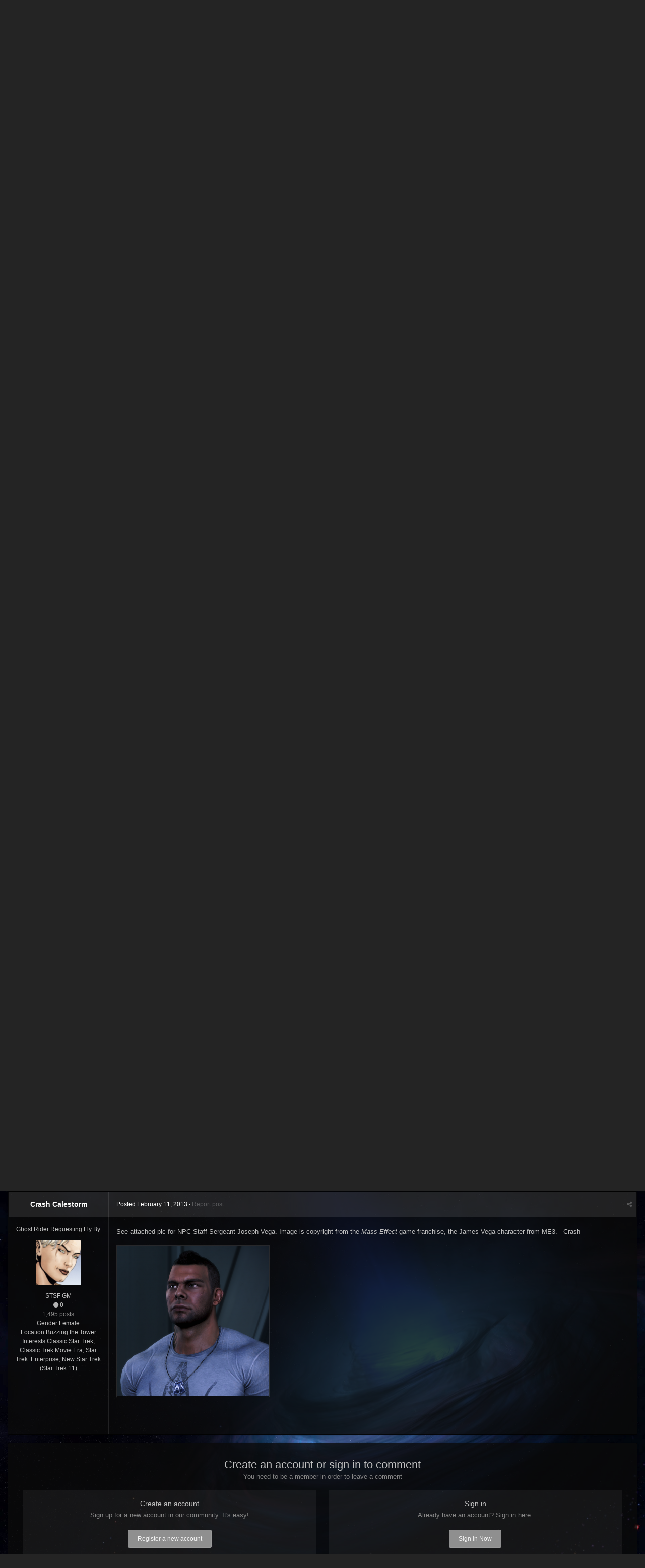

--- FILE ---
content_type: text/html;charset=UTF-8
request_url: https://www.stsf.net/index.php?app=forums&module=forums&controller=topic&id=25472
body_size: 14624
content:
<!DOCTYPE html> 

<html lang="en-US" dir="ltr" class="ipsfocus_backgroundPicker">
	<head>
		<title>Joseph Vega, SFMC - USS Comanche Creek Bios - Star Trek Simulation Forum</title>
		<!--[if lt IE 9]>
			<link rel="stylesheet" type="text/css" href="https://www.stsf.net/uploads/css_built_2/5e61784858ad3c11f00b5706d12afe52_ie8.css.e30d008f70bcbede8d5c7b467fd04c8e.css">
		    <script src="//www.stsf.net/applications/core/interface/html5shiv/html5shiv.js"></script>
		<![endif]-->
		
<meta charset="utf-8">

	<meta name="viewport" content="width=device-width, initial-scale=1">


	<meta property="og:image" content="https://www.stsf.net/uploads/monthly_2017_04/sharer.png.fae25db2d48d1a731dc2204f57b93856.png">


	
		
			
				<meta name="description" content="
See attached pic for NPC Staff Sergeant Joseph Vega. Image is copyright from the Mass Effect game franchise, the James Vega character from ME3. - Crash

">
			
		
	

	
		
			
				<meta property="og:title" content="Joseph Vega, SFMC">
			
		
	

	
		
			
				<meta property="og:type" content="object">
			
		
	

	
		
			
				<meta property="og:url" content="https://www.stsf.net/index.php?app=forums&amp;module=forums&amp;controller=topic&amp;id=25472">
			
		
	

	
		
			
				<meta property="og:description" content="
See attached pic for NPC Staff Sergeant Joseph Vega. Image is copyright from the Mass Effect game franchise, the James Vega character from ME3. - Crash

">
			
		
	

	
		
			
				<meta property="og:updated_time" content="2013-02-11T14:39:45Z">
			
		
	

	
		
			
				<meta property="og:site_name" content="Star Trek Simulation Forum">
			
		
	

	
		
			
				<meta property="og:locale" content="en_US">
			
		
	

<meta name="theme-color" content="#123456">
<link rel="canonical" href="https://www.stsf.net/index.php?app=forums&amp;module=forums&amp;controller=topic&amp;id=25472" />


		

	<link rel='stylesheet' href='https://www.stsf.net/uploads/css_built_2/341e4a57816af3ba440d891ca87450ff_framework.css.3cfbc8188ec72646730f70f95f8e6b4a.css?v=ff636ed71a' media='all'>

	<link rel='stylesheet' href='https://www.stsf.net/uploads/css_built_2/05e81b71abe4f22d6eb8d1a929494829_responsive.css.aff7840083220d9fd3ca604d89f5503d.css?v=ff636ed71a' media='all'>

	<link rel='stylesheet' href='https://www.stsf.net/uploads/css_built_2/90eb5adf50a8c640f633d47fd7eb1778_core.css.28a33c7e50ee23a82fa3c34500c0fc0e.css?v=ff636ed71a' media='all'>

	<link rel='stylesheet' href='https://www.stsf.net/uploads/css_built_2/5a0da001ccc2200dc5625c3f3934497d_core_responsive.css.690fe61a89596fef971493159e2c154d.css?v=ff636ed71a' media='all'>

	<link rel='stylesheet' href='https://www.stsf.net/uploads/css_built_2/62e269ced0fdab7e30e026f1d30ae516_forums.css.34795ddbe39ef59e8217b00052a4bf2b.css?v=ff636ed71a' media='all'>

	<link rel='stylesheet' href='https://www.stsf.net/uploads/css_built_2/76e62c573090645fb99a15a363d8620e_forums_responsive.css.bae293eb960778c947696452a6b25f6a.css?v=ff636ed71a' media='all'>




<link rel='stylesheet' href='https://www.stsf.net/uploads/css_built_2/258adbb6e4f3e83cd3b355f84e3fa002_custom.css.ebcaf9ce3fe674431708481e038c49fa.css?v=ff636ed71a' media='all'>



		
		<style type="text/css" id="styleBackground"></style>
		
		
		

	<link rel='shortcut icon' href='https://www.stsf.net/uploads/monthly_2017_04/favicon.ico.96fd440976ac0c5c00afeec20f9bfac2.ico'>

	</head>
	<body class="ipsApp ipsApp_front ipsJS_none ipsClearfix    ipsfocus_guest" data-controller="core.front.core.app"  data-message=""  data-pageapp="forums" data-pagelocation="front" data-pagemodule="forums" data-pagecontroller="topic" itemscope itemtype="http://schema.org/WebSite">
		
 <meta itemprop="url" content="https://www.stsf.net/">

		<a href="#elContent" class="ipsHide" title="Go to main content on this page" accesskey="m">Jump to content</a>

		<div id="timeGradient"></div>

		<div id="ipsLayout_header" class="ipsClearfix">
			
<ul id='elMobileNav' class='ipsList_inline ipsResponsive_hideDesktop ipsResponsive_block' data-controller='core.front.core.mobileNav' data-default="forums_topic">
	
		
			
			
				
				
			
				
				
			
				
				
			
				
					<li id='elMobileBreadcrumb'>
						<a href='https://www.stsf.net/index.php?app=forums&amp;module=forums&amp;controller=forums&amp;id=81'>
							<span>USS Comanche Creek Bios</span>
						</a>
					</li>
				
				
			
				
				
			
		
	
    
	
    
        <li>
            <a href='#' class='ipsfocus_toggleBgPicker'>
                <i class='fa fa-paint-brush'></i>
            </a>
        </li>
    
	
	<li >
		<a data-action="defaultStream" class='ipsType_light'  href='https://www.stsf.net/index.php?app=core&amp;module=discover&amp;controller=streams'><i class='icon-newspaper'></i></a>
	</li>
	
		<li class='ipsJS_show'>
			<a href='https://www.stsf.net/index.php?app=core&amp;module=search&amp;controller=search' data-action="mobileSearch"><i class='fa fa-search'></i></a>
		</li>
	
	<li data-ipsDrawer data-ipsDrawer-drawerElem='#elMobileDrawer'>
		<a href='#'>
			
			
				
			
			
			
			<i class='fa fa-navicon'></i>
		</a>
	</li>
</ul>
			<div id="respSearch"></div>
			
			<div class="ipsLayout_container ipsClearfix">
				<header id="header" class="ipsClearfix">
					


	

	
	
		<a href='https://www.stsf.net/' id='elLogo' accesskey='1' class='logo'><img src="https://www.stsf.net/uploads/monthly_2017_04/stsf-logo.png.185dff658aa9ddd0cd8b3f4d9ef2ff9f.png" alt='Star Trek Simulation Forum' /></a>
	
	


					

	<div id='searchWrap'>
		<div id='elSearch' data-controller='core.front.core.quickSearch' itemprop="potentialAction" itemscope itemtype="http://schema.org/SearchAction" data-default="forums_topic">
			<form accept-charset='utf-8' action='https://www.stsf.net/index.php?app=core&amp;module=search&amp;controller=search' method='post'>
				<meta itemprop="target" content="https://www.stsf.net/index.php?app=core&amp;module=search&amp;controller=search&amp;q={q}">
				<a href='#' id='elSearchFilter' data-ipsMenu data-ipsMenu-selectable='radio' data-ipsMenu-appendTo='#elSearch' class="ipsHide">
					<span data-role='searchingIn'>
						
                            
                                This Topic
                                
                                
                                <input name="item" value="25472" data-role="searchFilter" type="hidden">
                                
                        
					</span>
					<i class='fa fa-caret-down'></i>
				</a>
              	<input type="hidden" name="type" value="forums_topic" data-role="searchFilter">
				<ul id='elSearchFilter_menu' class='ipsMenu ipsMenu_selectable ipsMenu_narrow ipsHide'>
					<li class='ipsMenu_item ' data-ipsMenuValue='all'>
						<a href='https://www.stsf.net/index.php?app=core&amp;module=search&amp;controller=search&amp;csrfKey=87ffe94a004c6051a0f7bfcce6921aad' title='All Content'>All Content</a>
					</li>
					<li class='ipsMenu_sep'><hr></li>
					
                  		
						
							<li class='ipsMenu_item ipsMenu_itemChecked' data-ipsMenuValue='{&quot;type&quot;:&quot;forums_topic&quot;,&quot;item&quot;:25472}' data-options='{&quot;type&quot;:&quot;forums_topic&quot;,&quot;item&quot;:25472}'>
								<a href='#'>This Topic</a>
							</li>
						
							<li class='ipsMenu_item ' data-ipsMenuValue='{&quot;type&quot;:&quot;forums_topic&quot;,&quot;nodes&quot;:81}' data-options='{&quot;type&quot;:&quot;forums_topic&quot;,&quot;nodes&quot;:81}'>
								<a href='#'>This Forum</a>
							</li>
						
						<li class='ipsMenu_sep'><hr></li>
					
					<li data-role='globalSearchMenuOptions'></li>
					<li class='ipsMenu_item ipsMenu_itemNonSelect'>
						<a href='https://www.stsf.net/index.php?app=core&amp;module=search&amp;controller=search' accesskey='4'><i class='fa fa-cog'></i> Advanced Search</a>
					</li>
				</ul>
				<input type='search' id='elSearchField' placeholder='Search...' name='q' itemprop="query-input">
				<button type='submit'><i class='fa fa-search'></i></button>
			</form>
		</div>
	</div>


				</header>

            	<div id="navBar" class="ipsClearfix">
                    <div class="flex">
                      <div class="flex11auto">
<div class='navAlign'>

	<nav class='ipsLayout_container resetWidth'>
		<div class='ipsNavBar_primary hiddenLinks  ipsClearfix'>
			<ul data-role="primaryNavBar" class='ipsResponsive_showDesktop ipsResponsive_block'>
				

	
		
		
		<li  id='elNavSecondary_15' data-role="navBarItem" data-navApp="cms" data-navExt="Pages" data-navTitle="Home">
			
			
				<a href="https://www.stsf.net"  data-navItem-id="15"  >
					Home
				</a>
			
			
		</li>
	

	
		
		
		<li  id='elNavSecondary_16' data-role="navBarItem" data-navApp="core" data-navExt="CustomItem" data-navTitle="About Us">
			
			
				<a href="https://www.stsf.net/index.php?app=core&amp;module=staffdirectory&amp;controller=directory"  data-navItem-id="16"  >
					About Us
				</a>
			
			
		</li>
	

	
		
		
		<li  id='elNavSecondary_17' data-role="navBarItem" data-navApp="core" data-navExt="CustomItem" data-navTitle="Chat Rooms">
			
			
				<a href="https://www.stsf.net/index.php?app=cms&amp;module=pages&amp;controller=page&amp;path=chat-rooms.php"  data-navItem-id="17"  data-hover=''>
					Chat Rooms <i class="fa fa-caret-down"></i>
				</a>
			
			
				<ul class='ipsNavBar_secondary ipsHide' data-role='secondaryNavBar'>
					

	

	

					<li class='ipsHide' id='elNavigationMore_17' data-role='navMore'>
						<a href='#' data-ipsMenu data-ipsMenu-appendTo='#elNavigationMore_17' id='elNavigationMore_17_dropdown'>More <i class='fa fa-caret-down'></i></a>
						<ul class='ipsHide ipsMenu ipsMenu_auto' id='elNavigationMore_17_dropdown_menu' data-role='moreDropdown'></ul>
					</li>
				</ul>
			
		</li>
	

	
		
		
		<li  id='elNavSecondary_8' data-role="navBarItem" data-navApp="core" data-navExt="CustomItem" data-navTitle="Message Boards">
			
			
				<a href="https://www.stsf.net/index.php?app=forums&amp;module=forums&amp;controller=index"  data-navItem-id="8"  >
					Message Boards
				</a>
			
			
		</li>
	

	
		
		
		<li  id='elNavSecondary_23' data-role="navBarItem" data-navApp="cms" data-navExt="Pages" data-navTitle="Help">
			
			
				<a href="https://www.stsf.net/index.php?app=cms&amp;module=pages&amp;controller=page&amp;path=help/introduction.php"  data-navItem-id="23"  data-hover=''>
					Help <i class="fa fa-caret-down"></i>
				</a>
			
			
				<ul class='ipsNavBar_secondary ipsHide' data-role='secondaryNavBar'>
					

	
		
		
		<li  id='elNavSecondary_18' data-role="navBarItem" data-navApp="cms" data-navExt="Pages" data-navTitle="Rules">
			
			
				<a href="https://www.stsf.net/index.php?app=cms&amp;module=pages&amp;controller=page&amp;path=rules.php"  data-navItem-id="18"  >
					Rules
				</a>
			
			
		</li>
	

	
		
		
		<li  id='elNavSecondary_24' data-role="navBarItem" data-navApp="cms" data-navExt="Pages" data-navTitle="Academy Graduation Requirements">
			
			
				<a href="https://www.stsf.net/index.php?app=cms&amp;module=pages&amp;controller=page&amp;path=help/academy-graduation-requirements.php"  data-navItem-id="24"  >
					Academy Graduation Requirements
				</a>
			
			
		</li>
	

	
		
		
		<li  id='elNavSecondary_25' data-role="navBarItem" data-navApp="cms" data-navExt="Pages" data-navTitle="Hints on Graduation">
			
			
				<a href="https://www.stsf.net/index.php?app=cms&amp;module=pages&amp;controller=page&amp;path=help/hints-on-graduation.php"  data-navItem-id="25"  >
					Hints on Graduation
				</a>
			
			
		</li>
	

	
		
		
		<li  id='elNavSecondary_26' data-role="navBarItem" data-navApp="cms" data-navExt="Pages" data-navTitle="STSF Academy Duty Stations">
			
			
				<a href="https://www.stsf.net/index.php?app=cms&amp;module=pages&amp;controller=page&amp;path=help/academy-duty-stations.php"  data-navItem-id="26"  >
					STSF Academy Duty Stations
				</a>
			
			
		</li>
	

	
		
		
		<li  id='elNavSecondary_27' data-role="navBarItem" data-navApp="cms" data-navExt="Pages" data-navTitle="Walking and Talking">
			
			
				<a href="https://www.stsf.net/index.php?app=cms&amp;module=pages&amp;controller=page&amp;path=help/walking-and-talking.php"  data-navItem-id="27"  >
					Walking and Talking
				</a>
			
			
		</li>
	

	
		
		
		<li  id='elNavSecondary_28' data-role="navBarItem" data-navApp="cms" data-navExt="Pages" data-navTitle="Abbreviations">
			
			
				<a href="https://www.stsf.net/index.php?app=cms&amp;module=pages&amp;controller=page&amp;path=help/abbreviations.php"  data-navItem-id="28"  >
					Abbreviations
				</a>
			
			
		</li>
	

					<li class='ipsHide' id='elNavigationMore_23' data-role='navMore'>
						<a href='#' data-ipsMenu data-ipsMenu-appendTo='#elNavigationMore_23' id='elNavigationMore_23_dropdown'>More <i class='fa fa-caret-down'></i></a>
						<ul class='ipsHide ipsMenu ipsMenu_auto' id='elNavigationMore_23_dropdown_menu' data-role='moreDropdown'></ul>
					</li>
				</ul>
			
		</li>
	

	
		
		
		<li  id='elNavSecondary_31' data-role="navBarItem" data-navApp="cms" data-navExt="Pages" data-navTitle="News">
			
			
				<a href="https://www.stsf.net/index.php?app=cms&amp;module=pages&amp;controller=page&amp;path=news.php"  data-navItem-id="31"  >
					News
				</a>
			
			
		</li>
	

	
		
		
		<li  id='elNavSecondary_9' data-role="navBarItem" data-navApp="core" data-navExt="CustomItem" data-navTitle="Schedule">
			
			
				<a href="https://www.stsf.net/index.php?app=calendar&amp;module=calendar&amp;controller=view&amp;view=week"  data-navItem-id="9"  >
					Schedule
				</a>
			
			
		</li>
	

	
		
		
		<li  id='elNavSecondary_2' data-role="navBarItem" data-navApp="core" data-navExt="CustomItem" data-navTitle="Activity">
			
			
				<a href="https://www.stsf.net/index.php?app=core&amp;module=discover&amp;controller=streams"  data-navItem-id="2"  data-hover=''>
					Activity <i class="fa fa-caret-down"></i>
				</a>
			
			
				<ul class='ipsNavBar_secondary ipsHide' data-role='secondaryNavBar'>
					

	
		
		
		<li  id='elNavSecondary_13' data-role="navBarItem" data-navApp="core" data-navExt="OnlineUsers" data-navTitle="Online Users">
			
			
				<a href="https://www.stsf.net/index.php?app=core&amp;module=online&amp;controller=online"  data-navItem-id="13"  >
					Online Users
				</a>
			
			
		</li>
	

	
		
		
		<li  id='elNavSecondary_3' data-role="navBarItem" data-navApp="core" data-navExt="AllActivity" data-navTitle="All Activity">
			
			
				<a href="https://www.stsf.net/index.php?app=core&amp;module=discover&amp;controller=streams"  data-navItem-id="3"  >
					All Activity
				</a>
			
			
		</li>
	

	

	

	

	
		
		
		<li  id='elNavSecondary_7' data-role="navBarItem" data-navApp="core" data-navExt="Search" data-navTitle="Search">
			
			
				<a href="https://www.stsf.net/index.php?app=core&amp;module=search&amp;controller=search"  data-navItem-id="7"  >
					Search
				</a>
			
			
		</li>
	

					<li class='ipsHide' id='elNavigationMore_2' data-role='navMore'>
						<a href='#' data-ipsMenu data-ipsMenu-appendTo='#elNavigationMore_2' id='elNavigationMore_2_dropdown'>More <i class='fa fa-caret-down'></i></a>
						<ul class='ipsHide ipsMenu ipsMenu_auto' id='elNavigationMore_2_dropdown_menu' data-role='moreDropdown'></ul>
					</li>
				</ul>
			
		</li>
	

              	<li class="focusNav_more focusNav_hidden">
                	<a href="#"> More <i class="fa fa-caret-down"></i></a>
                	<ul class='ipsNavBar_secondary'></ul>
                </li>
			</ul>
		</div>
	</nav>

</div></div>
                      <div class="flex00auto">

	<ul id='elUserNav' class='ipsList_inline cSignedOut ipsClearfix'>
		<li id='elSignInLink'>
			
				<a href='https://www.stsf.net/index.php?app=core&amp;module=system&amp;controller=login' data-ipsMenu-closeOnClick="false" data-ipsMenu id='elUserSignIn'>
					Existing user? Sign In &nbsp;<i class='fa fa-caret-down'></i>
				</a>
			
			
<div id='elUserSignIn_menu' class='ipsMenu ipsMenu_auto ipsHide'>
	<div data-role="loginForm">
		
		
			
				
<form accept-charset='utf-8' class="ipsPad ipsForm ipsForm_vertical" method='post' action='https://www.stsf.net/index.php?app=core&amp;module=system&amp;controller=login' data-ipsValidation novalidate>
	<input type="hidden" name="login__standard_submitted" value="1">
	
		<input type="hidden" name="csrfKey" value="87ffe94a004c6051a0f7bfcce6921aad">
	
	<h4 class="ipsType_sectionHead">Sign In</h4>
	<br><br>
	<ul class='ipsList_reset'>
		
			
				
					<li class="ipsFieldRow ipsFieldRow_noLabel ipsFieldRow_fullWidth">
						<input type="text" required placeholder="Display Name" name='auth' id='auth'>
					</li>
				
			
				
					<li class="ipsFieldRow ipsFieldRow_noLabel ipsFieldRow_fullWidth">
						<input type="password" required placeholder="Password" name='password' id='password'>
					</li>
				
			
				
					
<li class='ipsFieldRow ipsFieldRow_checkbox ipsClearfix ' id="9c7ffa65f11c317804907d1e35f70d9d">
	
		
		
<input type="hidden" name="remember_me" value="0">
<span class='ipsCustomInput'>
	<input
		type='checkbox'
		role='checkbox'
		name='remember_me_checkbox'
		value='1'
		id="check_9c7ffa65f11c317804907d1e35f70d9d"
		data-toggle-id="9c7ffa65f11c317804907d1e35f70d9d"
		checked aria-checked='true'
		
		
		
		
		
		
	>
	
	<span></span>
</span>


		
		<div class='ipsFieldRow_content'>
			<label class='ipsFieldRow_label' for='check_9c7ffa65f11c317804907d1e35f70d9d'>Remember me </label>
			


<span class='ipsFieldRow_desc'>
	Not recommended on shared computers
</span>
			
			
		</div>
	
</li>
				
			
				
					
<li class='ipsFieldRow ipsFieldRow_checkbox ipsClearfix ' id="447c4ee74bbd7ef2ff264d7b7231e3e7">
	
		
		
<input type="hidden" name="signin_anonymous" value="0">
<span class='ipsCustomInput'>
	<input
		type='checkbox'
		role='checkbox'
		name='signin_anonymous_checkbox'
		value='1'
		id="check_447c4ee74bbd7ef2ff264d7b7231e3e7"
		data-toggle-id="447c4ee74bbd7ef2ff264d7b7231e3e7"
		aria-checked='false'
		
		
		
		
		
		
	>
	
	<span></span>
</span>


		
		<div class='ipsFieldRow_content'>
			<label class='ipsFieldRow_label' for='check_447c4ee74bbd7ef2ff264d7b7231e3e7'>Sign in anonymously </label>
			
			
			
		</div>
	
</li>
				
			
		
		<li class="ipsFieldRow ipsFieldRow_fullWidth">
			<br>
			<button type="submit" class="ipsButton ipsButton_primary ipsButton_small" id="elSignIn_submit">Sign In</button>
			<br>
			<p class="ipsType_right ipsType_small">
				<a href='https://www.stsf.net/index.php?app=core&amp;module=system&amp;controller=lostpass' data-ipsDialog data-ipsDialog-title='Forgot your password?'>Forgot your password?</a>
			</p>
		</li>
	</ul>
</form>
			
		
		
	</div>
</div>
		</li>
		
			<li>
				<a href='https://www.stsf.net/index.php?app=core&amp;module=system&amp;controller=register' id='elRegisterButton'>
					Sign Up
				</a>
			</li>
		
		
        
            <li class='cUserNav_icon'>
                <a href='#' class='ipsfocus_toggleBgPicker' data-ipsTooltip title='Change background image'>
                    <i class='fa fa-paint-brush'></i>
                </a>
            </li>
        
	</ul>
</div>
                    </div>
              	</div>
			</div>
			
		</div>
		
		<main role="main" id="ipsLayout_body" class="ipsLayout_container">
			<div id="ipsLayout_contentArea">
				<div class="preContentPadding">
                    
<div id='ipsf_pickerWrap'>
	<div id='ipsf_picker' class='ipsClearfix'>
	    <span data-backgroundClass='ipsfocus_bg1' style='background-color: #000000; background-image: url(https://www.stsf.net/uploads/monthly_2017_04/Nebula-HD-2.jpg.d23b14ab1ae635cc26b7d65dfd01a4b8.jpg); background-position: 50% 0%; background-size: cover'></span>
		<span data-backgroundClass='ipsfocus_bg2' style='background-color: #000000; background-image: url(https://www.stsf.net/uploads/monthly_2017_04/space2.png.71ccba893713abb6eca084cb02053f92.png); background-position: 50% 0%; background-size: cover'></span>
    	<span data-backgroundClass='ipsfocus_bg3' style='background-color: #000000; background-image: url(https://www.stsf.net/uploads/monthly_2017_04/629130.jpg.bfa068dae33451ccecd5bb771386864b.jpg); background-position: 50% 0%; background-size: cover'></span>
	    <span data-backgroundClass='ipsfocus_bg4' style='background-color: #000000; background-image: url(https://www.stsf.net/uploads/monthly_2017_04/1176300-1920x1200-planet.jpg.b88e2cd96763f64fea16797fafe82581.jpg); background-position: 50% 0%; background-size: cover'></span>
      	<span data-backgroundClass='ipsfocus_bg5' style='background-color: #000000;  background-position: 50% 0%; background-size: cover'></span>
      	<span data-backgroundClass='ipsfocus_bg6' style='background-color: #000000;  background-position: 50% 0%; background-size: cover'></span>
	</div>
</div>
                    <!-- Breadcrumbs -->
                    <div class="ipsfocus_breadcrumbWrap ipsClearfix">
                    	
                    	
<nav class='ipsBreadcrumb ipsBreadcrumb_top ipsFaded_withHover'>
	

	<ul class='ipsList_inline ipsPos_right'>
		
		<li >
			<a data-action="defaultStream" class='ipsType_light '  href='https://www.stsf.net/index.php?app=core&amp;module=discover&amp;controller=streams'><i class='icon-newspaper'></i> <span>All Activity</span></a>
		</li>
		
	</ul>

	<ul itemscope itemtype="http://schema.org/BreadcrumbList">
		<li  itemprop="itemListElement" itemscope itemtype="http://schema.org/ListItem">
			<a title="Home" href='https://www.stsf.net/' itemscope itemtype="http://schema.org/Thing" itemprop="item">
				<span itemprop="name"><i class='fa fa-home'></i> Home <i class='fa fa-angle-right'></i></span>
			</a>
			<meta itemprop="position" content="1">
		</li>
		
		
			<li  itemprop="itemListElement" itemscope itemtype="http://schema.org/ListItem">
				
					<a href='https://www.stsf.net/index.php?app=forums&amp;module=forums&amp;controller=index' itemscope itemtype="http://schema.org/Thing" itemprop="item">
						<span itemprop="name">Forums <i class='fa fa-angle-right'></i></span>
					</a>
				
				<meta itemprop="position" content="2">
			</li>
			
		
			<li  itemprop="itemListElement" itemscope itemtype="http://schema.org/ListItem">
				
					<a href='https://www.stsf.net/index.php?app=forums&amp;module=forums&amp;controller=forums&amp;id=96' itemscope itemtype="http://schema.org/Thing" itemprop="item">
						<span itemprop="name">Retired Sims <i class='fa fa-angle-right'></i></span>
					</a>
				
				<meta itemprop="position" content="3">
			</li>
			
		
			<li  itemprop="itemListElement" itemscope itemtype="http://schema.org/ListItem">
				
					<a href='https://www.stsf.net/index.php?app=forums&amp;module=forums&amp;controller=forums&amp;id=80' itemscope itemtype="http://schema.org/Thing" itemprop="item">
						<span itemprop="name">USS Comanche Creek <i class='fa fa-angle-right'></i></span>
					</a>
				
				<meta itemprop="position" content="4">
			</li>
			
		
			<li  itemprop="itemListElement" itemscope itemtype="http://schema.org/ListItem">
				
					<a href='https://www.stsf.net/index.php?app=forums&amp;module=forums&amp;controller=forums&amp;id=81' itemscope itemtype="http://schema.org/Thing" itemprop="item">
						<span itemprop="name">USS Comanche Creek Bios <i class='fa fa-angle-right'></i></span>
					</a>
				
				<meta itemprop="position" content="5">
			</li>
			
		
			<li  itemprop="itemListElement" itemscope itemtype="http://schema.org/ListItem">
				
					Joseph Vega, SFMC
				
				<meta itemprop="position" content="6">
			</li>
			
		
	</ul>
</nav>
                    </div>
					
                    
<div class='ipsfocus_guestAlert'>
	<div class="ipsfocus_guestHeader">Welcome to Star Trek Simulation Forum</div>
    <div class='ipsfocus_guestText'><p>
	Register now to gain access to all of our features. Once registered and logged in, you will be able to contribute to this site by submitting your own content or replying to existing content. You'll be able to customize your profile, receive reputation points as a reward for submitting content, while also communicating with other members via your own private inbox, plus much more! This message will be removed once you have signed in.
</p>
</div>
    <div class='ipsfocus_guestButtons'>
		<a href="https://www.stsf.net/index.php?app=core&amp;module=system&amp;controller=login" class="guestButton">Sign In</a> <a href="https://www.stsf.net/index.php?app=core&amp;module=system&amp;controller=register" class="guestButton ipsfocus_register">Sign Up</a>
    </div>
</div>
                    
            	</div>
				<div id="ipsLayout_contentWrapper">
					
					<div id="ipsLayout_mainArea">
						<a id="elContent"></a>
						
						

						


						
						
						

	<div class='cWidgetContainer '  data-role='widgetReceiver' data-orientation='horizontal' data-widgetArea='header'>
		<ul class='ipsList_reset'>
			
				
					
					<li class='ipsWidget ipsWidget_horizontal ipsBox ipsWidgetHide ipsHide' data-blockID='app_core_announcements_announcements' data-blockConfig="true" data-blockTitle="Announcements" data-controller='core.front.widgets.block'></li>
				
			
		</ul>
	</div>

						





<div class="ipsPageHeader ipsClearfix">
	
	
	
		
	
	
	
	
	
		<div class='ipsPos_right ipsResponsive_noFloat ipsResponsive_hidePhone'>
			

<div data-followApp='forums' data-followArea='topic' data-followID='25472' data-controller='core.front.core.followButton'>
	
		<span class='ipsType_light ipsType_blendLinks ipsResponsive_hidePhone ipsResponsive_inline'><i class='fa fa-info-circle'></i> <a href='https://www.stsf.net/index.php?app=core&amp;module=system&amp;controller=login' title='Go to the sign in page'>Sign in to follow this</a>&nbsp;&nbsp;</span>
	
	

	<div class="ipsFollow ipsPos_middle ipsButton ipsButton_light ipsButton_verySmall ipsButton_disabled" data-role="followButton">
		
				<span>Followers</span>
				<span class='ipsCommentCount'>0</span>
		
	</div>

</div>
		</div>
	
	<div class='ipsPhotoPanel ipsPhotoPanel_small ipsPhotoPanel_notPhone ipsClearfix'>
		


	<a href="https://www.stsf.net/index.php?app=core&amp;module=members&amp;controller=profile&amp;id=4111" data-ipsHover data-ipsHover-target="https://www.stsf.net/index.php?app=core&amp;module=members&amp;controller=profile&amp;id=4111&amp;do=hovercard" class="ipsUserPhoto ipsUserPhoto_small" title="Go to Crash Calestorm's profile">
		<img src='https://www.stsf.net/uploads/profile/photo-thumb-4111.png' alt='Crash Calestorm' itemprop="image">
	</a>

		<div>
			<h1 class='ipsType_pageTitle ipsContained_container'>
				

				
					<span  >
						

	<a href="https://www.stsf.net/index.php?app=core&amp;module=search&amp;controller=search&amp;tags=USS%2520Comanche%2520Creek%2520NPC" title="Find other content tagged with 'USS Comanche Creek NPC'" class='ipsTag_prefix'><span>USS Comanche Creek NPC</span></a>

					</span>
				
              	
					<div class='ipsType_break ipsContained'>
						<span >Joseph Vega, SFMC</span>
					</div>
				
			</h1>
          	
			<p class='ipsType_reset ipsType_blendLinks '>
				<span class='ipsType_normal'>Started by 
<a href='https://www.stsf.net/index.php?app=core&amp;module=members&amp;controller=profile&amp;id=4111' data-ipsHover data-ipsHover-target='https://www.stsf.net/index.php?app=core&amp;module=members&amp;controller=profile&amp;id=4111&amp;do=hovercard&amp;referrer=https%253A%252F%252Fwww.stsf.net%252Findex.php%253Fapp%253Dforums%2526module%253Dforums%2526controller%253Dtopic%2526id%253D25472' title="Go to Crash Calestorm's profile" class="ipsType_break">Crash Calestorm</a></span>, <span class='ipsType_light ipsType_noBreak'><time datetime='2013-02-05T02:54:36Z' title='02/05/2013 02:54  AM' data-short='12 y'>February 5, 2013</time></span><br>
			</p>
			
		</div>
	</div>
	
	
	
	
	
	
</div>





<div class='ipsClearfix'>
	
	
	<ul class="ipsToolList ipsToolList_horizontal ipsClearfix ipsSpacer_both ipsResponsive_hidePhone">
		
		
		
	</ul>
</div>

<div data-controller='core.front.core.commentFeed,forums.front.topic.view, core.front.core.ignoredComments' data-autoPoll data-baseURL='https://www.stsf.net/index.php?app=forums&amp;module=forums&amp;controller=topic&amp;id=25472' data-lastPage data-feedID='topic-25472' class='cTopic ipsClear ipsSpacer_top'>
	
	
          
        
          
		
		
	

	<div data-role='commentFeed' data-controller='core.front.core.moderation' class=''>
		<form action="https://www.stsf.net/index.php?app=forums&amp;module=forums&amp;controller=topic&amp;id=25472&amp;csrfKey=87ffe94a004c6051a0f7bfcce6921aad&amp;do=multimodComment" method="post" data-ipsPageAction data-role='moderationTools'>
			
			
				
					
					
					




<a id='comment-105462'></a>
<article itemscope itemtype="http://schema.org/Comment" id='elComment_105462' class='cPost ipsBox  ipsComment  ipsComment_parent ipsClearfix ipsClear ipsColumns ipsColumns_noSpacing ipsColumns_collapsePhone  '>
	
	<aside class='ipsComment_author cAuthorPane ipsColumn ipsColumn_medium'>
		<h3 class='ipsType_sectionHead cAuthorPane_author ipsType_blendLinks ipsType_break' itemprop="creator" itemscope itemtype="http://schema.org/Person"><strong itemprop="name">
<a href='https://www.stsf.net/index.php?app=core&amp;module=members&amp;controller=profile&amp;id=4111' data-ipsHover data-ipsHover-target='https://www.stsf.net/index.php?app=core&amp;module=members&amp;controller=profile&amp;id=4111&amp;do=hovercard&amp;referrer=https%253A%252F%252Fwww.stsf.net%252Findex.php%253Fapp%253Dforums%2526module%253Dforums%2526controller%253Dtopic%2526id%253D25472' title="Go to Crash Calestorm's profile" class="ipsType_break">Crash Calestorm</a></strong> <span class='ipsResponsive_showPhone ipsResponsive_inline'>&nbsp;&nbsp;

	
		<span title="Member's total reputation" data-ipsTooltip class='ipsRepBadge ipsRepBadge_neutral'>
	
			<i class='fa fa-circle'></i> 0
	
		</span>
	
</span></h3>
		<ul class='cAuthorPane_info ipsList_reset'>
          
			
				<li class='ipsResponsive_hidePhone ipsType_break'>Ghost Rider Requesting Fly By</li>
			
			
          
          	<li class='cAuthorPane_photo'>
				


	<a href="https://www.stsf.net/index.php?app=core&amp;module=members&amp;controller=profile&amp;id=4111" data-ipsHover data-ipsHover-target="https://www.stsf.net/index.php?app=core&amp;module=members&amp;controller=profile&amp;id=4111&amp;do=hovercard" class="ipsUserPhoto ipsUserPhoto_large" title="Go to Crash Calestorm's profile">
		<img src='https://www.stsf.net/uploads/profile/photo-thumb-4111.png' alt='Crash Calestorm' itemprop="image">
	</a>

			</li>

			<li>STSF GM</li>
			
			
				<li class='ipsResponsive_hidePhone'>

	
		<span title="Member's total reputation" data-ipsTooltip class='ipsRepBadge ipsRepBadge_neutral'>
	
			<i class='fa fa-circle'></i> 0
	
		</span>
	
</li>
				<li class='ipsType_light'>1,495 posts</li>
				
				

	
	<li class='ipsResponsive_hidePhone ipsType_break'>
		<span class='ft'>Gender:</span><span class='fc'>Female</span>
	</li>
	
	<li class='ipsResponsive_hidePhone ipsType_break'>
		<span class='ft'>Location:</span><span class='fc'>Buzzing the Tower</span>
	</li>
	
	<li class='ipsResponsive_hidePhone ipsType_break'>
		<span class='ft'>Interests:</span><span class='fc'>Classic Star Trek, Classic Trek Movie Era, Star Trek: Enterprise, New Star Trek (Star Trek 11)</span>
	</li>
	

			
		</ul>
	</aside>
	<div class='ipsColumn ipsColumn_fluid'>
		

<div id='comment-105462_wrap' data-controller='core.front.core.comment' data-commentApp='forums' data-commentType='forums' data-commentID="105462" data-quoteData='{&quot;userid&quot;:4111,&quot;username&quot;:&quot;Crash Calestorm&quot;,&quot;timestamp&quot;:1360032876,&quot;contentapp&quot;:&quot;forums&quot;,&quot;contenttype&quot;:&quot;forums&quot;,&quot;contentid&quot;:25472,&quot;contentclass&quot;:&quot;forums_Topic&quot;,&quot;contentcommentid&quot;:105462}' class='ipsComment_content ipsType_medium  ipsFaded_withHover'>
  	
	<div class='ipsComment_meta ipsType_light'>
		<p class='ipsPos_right ipsType_reset ipsType_blendLinks ipsFaded ipsFaded_more'>
			
			
				<a href='https://www.stsf.net/index.php?app=forums&amp;module=forums&amp;controller=topic&amp;id=25472' data-ipsTooltip title='Share this post' data-ipsMenu data-ipsMenu-closeOnClick='false' id='elSharePost_105462' data-role='shareComment'><i class='fa fa-share-alt'></i></a>
			
			
		</p>

		<p class='ipsType_reset'>
			<a href='https://www.stsf.net/index.php?app=forums&amp;module=forums&amp;controller=topic&amp;id=25472&amp;do=findComment&amp;comment=105462' class='ipsType_blendLinks'>Posted <time datetime='2013-02-05T02:54:36Z' title='02/05/2013 02:54  AM' data-short='12 y'>February 5, 2013</time></a>
			
			
			
				&middot; <a href='https://www.stsf.net/index.php?app=forums&amp;module=forums&amp;controller=topic&amp;id=25472&amp;do=reportComment&amp;comment=105462' data-ipsDialog data-ipsDialog-remoteSubmit data-ipsDialog-size='medium' data-ipsDialog-flashMessage='Thanks for your report.' data-ipsDialog-title="Report post" data-action='reportComment' title='Report this content' class='ipsFaded ipsFaded_more'><span class='ipsResponsive_showPhone ipsResponsive_inline'><i class='fa fa-flag'></i></span><span class='ipsResponsive_hidePhone ipsResponsive_inline'>Report post</span></a>
			
		</p>
	</div>

	<div class='cPost_contentWrap ipsPad'>

        
      
		<div data-role='commentContent' itemprop='text' class='ipsType_normal ipsType_richText ipsContained' data-controller='core.front.core.lightboxedImages'>
			
<p><strong>Joseph Michael Vega</strong></p>
<p> </p>
<p>Age: 34</p>
<p>Height: 6’3</p>
<p>Weight: 215 lbs</p>
<p>Skin Tone: Olive</p>
<p>Hair: Brown</p>
<p>Eyes: Hazel</p>
<p> </p>
<p>Affiliation: Starfleet Marine Corps</p>
<p>Rank: Staff Sergeant</p>
<p>Specialty: Heavy Weapons</p>
<p>Secondary Specialty: Small Craft Mechanics</p>
<p> </p>
<p><strong>Current Assignment: Starfleet Border Patrol First Threat Response Program, USS </strong><strong><em>Comanche Creek</em></strong><strong> MARDET</strong></p>
<p> </p>
<p>Joseph Vega is of an Earth Ango-Hispanic genetic background and grew up in the New York neighborhood of Little Cuba. He was born to Michael Vega, a hover flitter mechanic, and Nadia Vargas, a former Broadway dancer who instructed the local children in various forms of dance.</p>
<p> </p>
<p>He completed two semesters in the ROTC and graduated from a two year community college with a degree in Basic Mechanics. Vega applied and was accepted into the Starfleet Marine Corps program at San Francisco, California. Following basic training and enlisted officer requirements, Vega transferred for further training to Mars for concentrations within heavy weapons and small craft mechanics.</p>
<p> </p>
<p>Described by former colleagues and current squad mates as easygoing and a good man to have at your back, Vega exhibits keen leadership abilities. Wounded in action twice, Vega is a survivor of the Battle of Vulcan as well as the Siege of Coridian 4. In addition, he has participated in the Orion Cartel skirmishes and the Bates-Martin hostage rescue at mining Colony Praxis One.</p>
<p> </p>
<p>Joseph played football growing up and was instructed in the combined arts of ballerina and ballroom dancing by his mother, Nadia. As he grew older, he began to assist his mother by helping the other students in the class. As a result of the childhood sports play and dance classes that extended into his late teens, Vega is very compact and light on his feet yet capable of wielding a ballistics chain-fed heavy machine gun or plasma RPG as if they were toothpicks. He is also perfectly capable of handling an opponent in hand to hand combat and martial-arts level competitions.</p>
<p> </p>
<p>Currently promoted to the rank of Staff Sergeant, Vega works closely with the Commander of the Aero Group, Chief of Security and the Commander of the MARDET of the USS <em>Comanche Creek</em> to maintain a mixed enlisted and commissioned RRF capable of deploying into any and all situations should they be encountered by the lead response vessel.</p>
<p> </p>
<p>Vega is referred to as ‘Jo Jo’ by squad mates, though for deployments his call sign is ‘Big Boy’.</p>
<p> </p>
<p><strong>Notes:</strong></p>
<p>MARDET – Marine Detachment</p>
<p>ROTC – Reserve Officers Training Corps</p>
<p>RPG – Rocket Propelled Plasma Grenade</p>
<p>RRF – Rapid Reaction Force</p>
<p> </p>
<p>* Please note that Staff Sergeant Joseph Vega is a Non-Player Character for use on the<em>Comanche Creek</em> Sim</p>


			
		</div>

		
			
				

	<div data-controller='core.front.core.reputation' class='ipsClearfix ipsResponsive_noFloat'>
		
			
		
	</div>


			
		

      	
			

		
      
		<ul class='ipsComment_controls ipsClearfix' data-role="commentControls">
			
				
				
				
			
			<li class='ipsHide' data-role='commentLoading'>
				<span class='ipsLoading ipsLoading_tiny ipsLoading_noAnim'></span>
			</li>
		</ul>
	</div>

	<div class='ipsMenu ipsMenu_wide ipsHide cPostShareMenu' id='elSharePost_105462_menu'>
		<div class='ipsPad'>
			<h4 class='ipsType_sectionHead'>Share this post</h4>
			<hr class='ipsHr'>
			<h5 class='ipsType_normal ipsType_reset'>Link to post</h5>
          
			<input type='text' value='https://www.stsf.net/index.php?app=forums&amp;module=forums&amp;controller=topic&amp;id=25472' class='ipsField_fullWidth'>
			
			
				<h5 class='ipsType_normal ipsType_reset ipsSpacer_top'>Share on other sites</h5>
				

	<ul class='ipsList_inline ipsList_noSpacing ipsClearfix' data-controller="core.front.core.sharelink">
		
			<li>
<a href="https://twitter.com/share?text=Joseph%20Vega%2C%20SFMC&amp;url=https%3A%2F%2Fwww.stsf.net%2Findex.php%3Fapp%3Dforums%26module%3Dforums%26controller%3Dtopic%26id%3D25472%26do%3DfindComment%26comment%3D105462" class="cShareLink cShareLink_twitter" target="_blank" data-role="shareLink" title='Share on Twitter' data-ipsTooltip rel='noopener noreferrer'>
	<i class="fa fa-twitter"></i>
</a></li>
		
			<li>
<a href="https://www.facebook.com/sharer/sharer.php?u=https%3A%2F%2Fwww.stsf.net%2Findex.php%3Fapp%3Dforums%26module%3Dforums%26controller%3Dtopic%26id%3D25472%26do%3DfindComment%26comment%3D105462" class="cShareLink cShareLink_facebook" target="_blank" data-role="shareLink" title='Share on Facebook' data-ipsTooltip rel='noopener noreferrer'>
	<i class="fa fa-facebook"></i>
</a></li>
		
			<li>
<a href="https://del.icio.us/save?jump=close&amp;noui=1&amp;v=5&amp;provider=Star%2BTrek%2BSimulation%2BForum&amp;url=https://www.stsf.net/index.php?app=forums%26module=forums%26controller=topic%26id=25472%26do=findComment%26comment=105462&amp;title=Joseph%20Vega,%20SFMC" class="cShareLink cShareLink_delicious" target="_blank" data-role='shareLink' title='Save to Delicious' data-ipsTooltip rel='noopener noreferrer'>
	<i class="fa fa-delicious"></i>
</a></li>
		
			<li>
<a href='https://www.stsf.net/index.php?app=forums&amp;module=forums&amp;controller=topic&amp;id=25472&amp;do=email&amp;comment=105462' class='cShareLink cShareLink_email' data-ipsDialog data-ipsDialog-title='Email this page' data-ipsDialog-remoteSubmit data-ipsDialog-flashMessage='The email has been sent' title='Share via email' data-ipsTooltip>
	<i class="fa fa-envelope"></i>
</a></li>
		
			<li>
<a href="https://pinterest.com/pin/create/button/?url=https://www.stsf.net/index.php?app=forums%26module=forums%26controller=topic%26id=25472%26do=findComment%26comment=105462&amp;media=https://www.stsf.net/uploads/monthly_2017_04/sharer.png.fae25db2d48d1a731dc2204f57b93856.png" class="cShareLink cShareLink_pinterest" target="_blank" data-role="shareLink" title='Share on Pinterest' data-ipsTooltip rel='noopener noreferrer'>
	<i class="fa fa-pinterest"></i>
</a></li>
		
	</ul>

			
		</div>
	</div>
</div>
	</div>
</article>
			        					
				
					
					
					




<a id='comment-105481'></a>
<article itemscope itemtype="http://schema.org/Comment" id='elComment_105481' class='cPost ipsBox  ipsComment  ipsComment_parent ipsClearfix ipsClear ipsColumns ipsColumns_noSpacing ipsColumns_collapsePhone  '>
	
	<aside class='ipsComment_author cAuthorPane ipsColumn ipsColumn_medium'>
		<h3 class='ipsType_sectionHead cAuthorPane_author ipsType_blendLinks ipsType_break' itemprop="creator" itemscope itemtype="http://schema.org/Person"><strong itemprop="name">
<a href='https://www.stsf.net/index.php?app=core&amp;module=members&amp;controller=profile&amp;id=4111' data-ipsHover data-ipsHover-target='https://www.stsf.net/index.php?app=core&amp;module=members&amp;controller=profile&amp;id=4111&amp;do=hovercard&amp;referrer=https%253A%252F%252Fwww.stsf.net%252Findex.php%253Fapp%253Dforums%2526module%253Dforums%2526controller%253Dtopic%2526id%253D25472' title="Go to Crash Calestorm's profile" class="ipsType_break">Crash Calestorm</a></strong> <span class='ipsResponsive_showPhone ipsResponsive_inline'>&nbsp;&nbsp;

	
		<span title="Member's total reputation" data-ipsTooltip class='ipsRepBadge ipsRepBadge_neutral'>
	
			<i class='fa fa-circle'></i> 0
	
		</span>
	
</span></h3>
		<ul class='cAuthorPane_info ipsList_reset'>
          
			
				<li class='ipsResponsive_hidePhone ipsType_break'>Ghost Rider Requesting Fly By</li>
			
			
          
          	<li class='cAuthorPane_photo'>
				


	<a href="https://www.stsf.net/index.php?app=core&amp;module=members&amp;controller=profile&amp;id=4111" data-ipsHover data-ipsHover-target="https://www.stsf.net/index.php?app=core&amp;module=members&amp;controller=profile&amp;id=4111&amp;do=hovercard" class="ipsUserPhoto ipsUserPhoto_large" title="Go to Crash Calestorm's profile">
		<img src='https://www.stsf.net/uploads/profile/photo-thumb-4111.png' alt='Crash Calestorm' itemprop="image">
	</a>

			</li>

			<li>STSF GM</li>
			
			
				<li class='ipsResponsive_hidePhone'>

	
		<span title="Member's total reputation" data-ipsTooltip class='ipsRepBadge ipsRepBadge_neutral'>
	
			<i class='fa fa-circle'></i> 0
	
		</span>
	
</li>
				<li class='ipsType_light'>1,495 posts</li>
				
				

	
	<li class='ipsResponsive_hidePhone ipsType_break'>
		<span class='ft'>Gender:</span><span class='fc'>Female</span>
	</li>
	
	<li class='ipsResponsive_hidePhone ipsType_break'>
		<span class='ft'>Location:</span><span class='fc'>Buzzing the Tower</span>
	</li>
	
	<li class='ipsResponsive_hidePhone ipsType_break'>
		<span class='ft'>Interests:</span><span class='fc'>Classic Star Trek, Classic Trek Movie Era, Star Trek: Enterprise, New Star Trek (Star Trek 11)</span>
	</li>
	

			
		</ul>
	</aside>
	<div class='ipsColumn ipsColumn_fluid'>
		

<div id='comment-105481_wrap' data-controller='core.front.core.comment' data-commentApp='forums' data-commentType='forums' data-commentID="105481" data-quoteData='{&quot;userid&quot;:4111,&quot;username&quot;:&quot;Crash Calestorm&quot;,&quot;timestamp&quot;:1360593585,&quot;contentapp&quot;:&quot;forums&quot;,&quot;contenttype&quot;:&quot;forums&quot;,&quot;contentid&quot;:25472,&quot;contentclass&quot;:&quot;forums_Topic&quot;,&quot;contentcommentid&quot;:105481}' class='ipsComment_content ipsType_medium  ipsFaded_withHover'>
  	
	<div class='ipsComment_meta ipsType_light'>
		<p class='ipsPos_right ipsType_reset ipsType_blendLinks ipsFaded ipsFaded_more'>
			
			
				<a href='https://www.stsf.net/index.php?app=forums&amp;module=forums&amp;controller=topic&amp;id=25472&amp;do=findComment&amp;comment=105481' data-ipsTooltip title='Share this post' data-ipsMenu data-ipsMenu-closeOnClick='false' id='elSharePost_105481' data-role='shareComment'><i class='fa fa-share-alt'></i></a>
			
			
		</p>

		<p class='ipsType_reset'>
			<a href='https://www.stsf.net/index.php?app=forums&amp;module=forums&amp;controller=topic&amp;id=25472&amp;do=findComment&amp;comment=105481' class='ipsType_blendLinks'>Posted <time datetime='2013-02-11T14:39:45Z' title='02/11/2013 02:39  PM' data-short='12 y'>February 11, 2013</time></a>
			
			
			
				&middot; <a href='https://www.stsf.net/index.php?app=forums&amp;module=forums&amp;controller=topic&amp;id=25472&amp;do=reportComment&amp;comment=105481' data-ipsDialog data-ipsDialog-remoteSubmit data-ipsDialog-size='medium' data-ipsDialog-flashMessage='Thanks for your report.' data-ipsDialog-title="Report post" data-action='reportComment' title='Report this content' class='ipsFaded ipsFaded_more'><span class='ipsResponsive_showPhone ipsResponsive_inline'><i class='fa fa-flag'></i></span><span class='ipsResponsive_hidePhone ipsResponsive_inline'>Report post</span></a>
			
		</p>
	</div>

	<div class='cPost_contentWrap ipsPad'>

        
      
		<div data-role='commentContent' itemprop='text' class='ipsType_normal ipsType_richText ipsContained' data-controller='core.front.core.lightboxedImages'>
			
<p>See attached pic for NPC Staff Sergeant Joseph Vega. Image is copyright from the <em>Mass Effect</em> game franchise, the James Vega character from ME3. - Crash</p>
<p><a class="ipsAttachLink ipsAttachLink_image" href="https://www.stsf.net/uploads/monthly_02_2013/post-4111-0-86013700-1360593562.png" data-fileid="4038" rel=""><img src="https://www.stsf.net/uploads/monthly_02_2013/post-4111-0-86013700-1360593562_thumb.png" data-fileid="4038" class="ipsImage ipsImage_thumbnailed" alt="JamesVega.png"></a></p>


			
		</div>

		
			
				

	<div data-controller='core.front.core.reputation' class='ipsClearfix ipsResponsive_noFloat'>
		
			
		
	</div>


			
		

      	
			

		
      
		<ul class='ipsComment_controls ipsClearfix' data-role="commentControls">
			
				
				
				
			
			<li class='ipsHide' data-role='commentLoading'>
				<span class='ipsLoading ipsLoading_tiny ipsLoading_noAnim'></span>
			</li>
		</ul>
	</div>

	<div class='ipsMenu ipsMenu_wide ipsHide cPostShareMenu' id='elSharePost_105481_menu'>
		<div class='ipsPad'>
			<h4 class='ipsType_sectionHead'>Share this post</h4>
			<hr class='ipsHr'>
			<h5 class='ipsType_normal ipsType_reset'>Link to post</h5>
          
			<input type='text' value='https://www.stsf.net/index.php?app=forums&amp;module=forums&amp;controller=topic&amp;id=25472&amp;do=findComment&amp;comment=105481' class='ipsField_fullWidth'>
          
			
				<h5 class='ipsType_normal ipsType_reset ipsSpacer_top'>Share on other sites</h5>
				

	<ul class='ipsList_inline ipsList_noSpacing ipsClearfix' data-controller="core.front.core.sharelink">
		
			<li>
<a href="https://twitter.com/share?text=Joseph%20Vega%2C%20SFMC&amp;url=https%3A%2F%2Fwww.stsf.net%2Findex.php%3Fapp%3Dforums%26module%3Dforums%26controller%3Dtopic%26id%3D25472%26do%3DfindComment%26comment%3D105481" class="cShareLink cShareLink_twitter" target="_blank" data-role="shareLink" title='Share on Twitter' data-ipsTooltip rel='noopener noreferrer'>
	<i class="fa fa-twitter"></i>
</a></li>
		
			<li>
<a href="https://www.facebook.com/sharer/sharer.php?u=https%3A%2F%2Fwww.stsf.net%2Findex.php%3Fapp%3Dforums%26module%3Dforums%26controller%3Dtopic%26id%3D25472%26do%3DfindComment%26comment%3D105481" class="cShareLink cShareLink_facebook" target="_blank" data-role="shareLink" title='Share on Facebook' data-ipsTooltip rel='noopener noreferrer'>
	<i class="fa fa-facebook"></i>
</a></li>
		
			<li>
<a href="https://del.icio.us/save?jump=close&amp;noui=1&amp;v=5&amp;provider=Star%2BTrek%2BSimulation%2BForum&amp;url=https://www.stsf.net/index.php?app=forums%26module=forums%26controller=topic%26id=25472%26do=findComment%26comment=105481&amp;title=Joseph%20Vega,%20SFMC" class="cShareLink cShareLink_delicious" target="_blank" data-role='shareLink' title='Save to Delicious' data-ipsTooltip rel='noopener noreferrer'>
	<i class="fa fa-delicious"></i>
</a></li>
		
			<li>
<a href='https://www.stsf.net/index.php?app=forums&amp;module=forums&amp;controller=topic&amp;id=25472&amp;do=email&amp;comment=105481' class='cShareLink cShareLink_email' data-ipsDialog data-ipsDialog-title='Email this page' data-ipsDialog-remoteSubmit data-ipsDialog-flashMessage='The email has been sent' title='Share via email' data-ipsTooltip>
	<i class="fa fa-envelope"></i>
</a></li>
		
			<li>
<a href="https://pinterest.com/pin/create/button/?url=https://www.stsf.net/index.php?app=forums%26module=forums%26controller=topic%26id=25472%26do=findComment%26comment=105481&amp;media=https://www.stsf.net/uploads/monthly_2017_04/sharer.png.fae25db2d48d1a731dc2204f57b93856.png" class="cShareLink cShareLink_pinterest" target="_blank" data-role="shareLink" title='Share on Pinterest' data-ipsTooltip rel='noopener noreferrer'>
	<i class="fa fa-pinterest"></i>
</a></li>
		
	</ul>

			
		</div>
	</div>
</div>
	</div>
</article>
			        					
				
			
			
<input type="hidden" name="csrfKey" value="87ffe94a004c6051a0f7bfcce6921aad" />


		</form>
	</div>

	
	
	
	
	
	
	
	
		<a id='replyForm'></a>
		<div data-role='replyArea' class='cTopicPostArea ipsBox ipsBox_transparent ipsAreaBackground_reset ipsPad cTopicPostArea_noSize ipsSpacer_top'>
			
				
				



	<div class='ipsType_center ipsPad'>
		
			<h2 class='ipsType_pageTitle'>Create an account or sign in to comment</h2>
			<p class='ipsType_light ipsType_normal ipsType_reset'>You need to be a member in order to leave a comment</p>
		
		
		<div class='ipsGrid ipsGrid_collapsePhone ipsSpacer_top'>
			<div class='ipsGrid_span6 ipsAreaBackground_light ipsPad'>
				<h2 class='ipsType_sectionHead'>Create an account</h2>
				<p class='ipsType_normal ipsType_reset ipsType_light'>Sign up for a new account in our community. It's easy!</p>
				<br>
				<a href='https://www.stsf.net/index.php?app=core&amp;module=system&amp;controller=register' class='ipsButton ipsButton_primary ipsButton_small'>Register a new account</a>
			</div>
			<div class='ipsGrid_span6 ipsAreaBackground_light ipsPad'>
				<h2 class='ipsType_sectionHead'>Sign in</h2>
				<p class='ipsType_normal ipsType_reset ipsType_light'>Already have an account? Sign in here.</p>
				<br>
				<a href='https://www.stsf.net/index.php?app=core&amp;module=system&amp;controller=login&amp;ref=aHR0cHM6Ly93d3cuc3RzZi5uZXQvaW5kZXgucGhwP2FwcD1mb3J1bXMmbW9kdWxlPWZvcnVtcyZjb250cm9sbGVyPXRvcGljJmlkPTI1NDcyI3JlcGx5Rm9ybQ==' data-ipsDialog data-ipsDialog-size='medium' data-ipsDialog-title="Sign In Now" class='ipsButton ipsButton_primary ipsButton_small'>Sign In Now</a>
			</div>
		</div>
	</div>


			
		</div>
	

	
		<div class='ipsResponsive_noFloat ipsResponsive_showPhone ipsResponsive_block ipsSpacer_top'>
			

<div data-followApp='forums' data-followArea='topic' data-followID='25472' data-controller='core.front.core.followButton'>
	
		<span class='ipsType_light ipsType_blendLinks ipsResponsive_hidePhone ipsResponsive_inline'><i class='fa fa-info-circle'></i> <a href='https://www.stsf.net/index.php?app=core&amp;module=system&amp;controller=login' title='Go to the sign in page'>Sign in to follow this</a>&nbsp;&nbsp;</span>
	
	

	<div class="ipsFollow ipsPos_middle ipsButton ipsButton_light ipsButton_verySmall ipsButton_disabled" data-role="followButton">
		
				<span>Followers</span>
				<span class='ipsCommentCount'>0</span>
		
	</div>

</div>
		</div>
	
</div>




  
<div class='ipsGrid ipsGrid_collapsePhone ipsPager ipsClearfix ipsSpacer_top'>
	<div class="ipsGrid_span6 ipsType_left ipsPager_prev">
		<a href="https://www.stsf.net/index.php?app=forums&amp;module=forums&amp;controller=forums&amp;id=81" title="Go to USS Comanche Creek Bios" rel="up">
			<span class="ipsPager_type">Go To Topic Listing</span>
			<span class="ipsPager_title ipsType_light ipsTruncate ipsTruncate_line">USS Comanche Creek Bios</span>
		</a>
	</div>
	
</div>


	<hr class='ipsHr'>
	

	<ul class='ipsList_inline ipsList_noSpacing ipsClearfix' data-controller="core.front.core.sharelink">
		
			<li>
<a href="https://twitter.com/share?text=Joseph%20Vega%2C%20SFMC&amp;url=https%3A%2F%2Fwww.stsf.net%2Findex.php%3Fapp%3Dforums%26module%3Dforums%26controller%3Dtopic%26id%3D25472" class="cShareLink cShareLink_twitter" target="_blank" data-role="shareLink" title='Share on Twitter' data-ipsTooltip rel='noopener noreferrer'>
	<i class="fa fa-twitter"></i>
</a></li>
		
			<li>
<a href="https://www.facebook.com/sharer/sharer.php?u=https%3A%2F%2Fwww.stsf.net%2Findex.php%3Fapp%3Dforums%26module%3Dforums%26controller%3Dtopic%26id%3D25472" class="cShareLink cShareLink_facebook" target="_blank" data-role="shareLink" title='Share on Facebook' data-ipsTooltip rel='noopener noreferrer'>
	<i class="fa fa-facebook"></i>
</a></li>
		
			<li>
<a href="https://del.icio.us/save?jump=close&amp;noui=1&amp;v=5&amp;provider=Star%2BTrek%2BSimulation%2BForum&amp;url=https://www.stsf.net/index.php?app=forums%26module=forums%26controller=topic%26id=25472&amp;title=Joseph%20Vega,%20SFMC" class="cShareLink cShareLink_delicious" target="_blank" data-role='shareLink' title='Save to Delicious' data-ipsTooltip rel='noopener noreferrer'>
	<i class="fa fa-delicious"></i>
</a></li>
		
			<li>
<a href='https://www.stsf.net/index.php?app=forums&amp;module=forums&amp;controller=topic&amp;id=25472&amp;do=email' class='cShareLink cShareLink_email' data-ipsDialog data-ipsDialog-title='Email this page' data-ipsDialog-remoteSubmit data-ipsDialog-flashMessage='The email has been sent' title='Share via email' data-ipsTooltip>
	<i class="fa fa-envelope"></i>
</a></li>
		
			<li>
<a href="https://pinterest.com/pin/create/button/?url=https://www.stsf.net/index.php?app=forums%26module=forums%26controller=topic%26id=25472&amp;media=https://www.stsf.net/uploads/monthly_2017_04/sharer.png.fae25db2d48d1a731dc2204f57b93856.png" class="cShareLink cShareLink_pinterest" target="_blank" data-role="shareLink" title='Share on Pinterest' data-ipsTooltip rel='noopener noreferrer'>
	<i class="fa fa-pinterest"></i>
</a></li>
		
	</ul>


						

					</div>
					

				</div>
                
				
<nav class='ipsBreadcrumb ipsBreadcrumb_bottom ipsFaded_withHover'>
	
		


	

	<ul class='ipsList_inline ipsPos_right'>
		
		<li >
			<a data-action="defaultStream" class='ipsType_light '  href='https://www.stsf.net/index.php?app=core&amp;module=discover&amp;controller=streams'><i class='icon-newspaper'></i> <span>All Activity</span></a>
		</li>
		
	</ul>

	<ul >
		<li >
			<a title="Home" href='https://www.stsf.net/' >
				<span ><i class='fa fa-home'></i> Home <i class='fa fa-angle-right'></i></span>
			</a>
			<meta itemprop="position" content="1">
		</li>
		
		
			<li >
				
					<a href='https://www.stsf.net/index.php?app=forums&amp;module=forums&amp;controller=index' >
						<span >Forums <i class='fa fa-angle-right'></i></span>
					</a>
				
				<meta itemprop="position" content="2">
			</li>
			
		
			<li >
				
					<a href='https://www.stsf.net/index.php?app=forums&amp;module=forums&amp;controller=forums&amp;id=96' >
						<span >Retired Sims <i class='fa fa-angle-right'></i></span>
					</a>
				
				<meta itemprop="position" content="3">
			</li>
			
		
			<li >
				
					<a href='https://www.stsf.net/index.php?app=forums&amp;module=forums&amp;controller=forums&amp;id=80' >
						<span >USS Comanche Creek <i class='fa fa-angle-right'></i></span>
					</a>
				
				<meta itemprop="position" content="4">
			</li>
			
		
			<li >
				
					<a href='https://www.stsf.net/index.php?app=forums&amp;module=forums&amp;controller=forums&amp;id=81' >
						<span >USS Comanche Creek Bios <i class='fa fa-angle-right'></i></span>
					</a>
				
				<meta itemprop="position" content="5">
			</li>
			
		
			<li >
				
					Joseph Vega, SFMC
				
				<meta itemprop="position" content="6">
			</li>
			
		
	</ul>
</nav>
			</div>
			
		</main>
		<div class="ipsLayout_container"><footer id="ipsLayout_footer" class="ipsClearfix">
				
			
			
<div class='ipsPos_left'>
<div class='ipsfocusCopyright'><a href="//www.ipsfocus.com">IPS Theme</a> by <a href="//www.ipsfocus.com">IPSFocus</a></div>

<ul class='ipsList_inline' id="elFooterLinks">

	
	
	
	
	
	
</ul>


</div>
<p id='elCopyright'>
	<span id='elCopyright_userLine'>Copyright © 2017 Star Trek Simulation Forum</span>
	<a rel='nofollow' title='Community Software by Invision Power Services, Inc.' href='https://www.invisionpower.com/'>Community Software by Invision Power Services, Inc.</a>
</p>
			
		</footer></div>
		
		
<div id='elMobileDrawer' class='ipsDrawer ipsHide'>
	<a href='#' class='ipsDrawer_close' data-action='close'><span>&times;</span></a>
	<div class='ipsDrawer_menu'>
		<div class='ipsDrawer_content'>
			

			<div class='ipsSpacer_bottom ipsPad'>
				<ul class='ipsToolList ipsToolList_vertical'>
					
						<li>
							<a href='https://www.stsf.net/index.php?app=core&amp;module=system&amp;controller=login' class='ipsButton ipsButton_light ipsButton_small ipsButton_fullWidth'>Existing user? Sign In</a>
						</li>
						
							<li>
								<a href='https://www.stsf.net/index.php?app=core&amp;module=system&amp;controller=register' id='elRegisterButton_mobile' class='ipsButton ipsButton_small ipsButton_fullWidth ipsButton_important'>Sign Up</a>
							</li>
						
					

					
				</ul>
			</div>

			<ul class='ipsDrawer_list'>
				

				
				
				
				
					
						
						
							<li><a href='https://www.stsf.net' >Home</a></li>
						
					
				
					
						
						
							<li><a href='https://www.stsf.net/index.php?app=core&amp;module=staffdirectory&amp;controller=directory' >About Us</a></li>
						
					
				
					
						
						
							<li class='ipsDrawer_itemParent'>
								<h4 class='ipsDrawer_title'><a href='#'>Chat Rooms</a></h4>
								<ul class='ipsDrawer_list'>
									<li data-action="back"><a href='#'>Back</a></li>
									
										<li><a href='https://www.stsf.net/index.php?app=cms&amp;module=pages&amp;controller=page&amp;path=chat-rooms.php'>Chat Rooms</a></li>
									
									
									
										


	

	

										
								</ul>
							</li>
						
					
				
					
						
						
							<li><a href='https://www.stsf.net/index.php?app=forums&amp;module=forums&amp;controller=index' >Message Boards</a></li>
						
					
				
					
						
						
							<li class='ipsDrawer_itemParent'>
								<h4 class='ipsDrawer_title'><a href='#'>Help</a></h4>
								<ul class='ipsDrawer_list'>
									<li data-action="back"><a href='#'>Back</a></li>
									
										<li><a href='https://www.stsf.net/index.php?app=cms&amp;module=pages&amp;controller=page&amp;path=help/introduction.php'>Help</a></li>
									
									
									
										


	
		
			<li>
				<a href='https://www.stsf.net/index.php?app=cms&amp;module=pages&amp;controller=page&amp;path=rules.php' >
					Rules
				</a>
			</li>
		
	

	
		
			<li>
				<a href='https://www.stsf.net/index.php?app=cms&amp;module=pages&amp;controller=page&amp;path=help/academy-graduation-requirements.php' >
					Academy Graduation Requirements
				</a>
			</li>
		
	

	
		
			<li>
				<a href='https://www.stsf.net/index.php?app=cms&amp;module=pages&amp;controller=page&amp;path=help/hints-on-graduation.php' >
					Hints on Graduation
				</a>
			</li>
		
	

	
		
			<li>
				<a href='https://www.stsf.net/index.php?app=cms&amp;module=pages&amp;controller=page&amp;path=help/academy-duty-stations.php' >
					STSF Academy Duty Stations
				</a>
			</li>
		
	

	
		
			<li>
				<a href='https://www.stsf.net/index.php?app=cms&amp;module=pages&amp;controller=page&amp;path=help/walking-and-talking.php' >
					Walking and Talking
				</a>
			</li>
		
	

	
		
			<li>
				<a href='https://www.stsf.net/index.php?app=cms&amp;module=pages&amp;controller=page&amp;path=help/abbreviations.php' >
					Abbreviations
				</a>
			</li>
		
	

										
								</ul>
							</li>
						
					
				
					
						
						
							<li><a href='https://www.stsf.net/index.php?app=cms&amp;module=pages&amp;controller=page&amp;path=news.php' >News</a></li>
						
					
				
					
						
						
							<li><a href='https://www.stsf.net/index.php?app=calendar&amp;module=calendar&amp;controller=view&amp;view=week' >Schedule</a></li>
						
					
				
					
						
						
							<li class='ipsDrawer_itemParent'>
								<h4 class='ipsDrawer_title'><a href='#'>Activity</a></h4>
								<ul class='ipsDrawer_list'>
									<li data-action="back"><a href='#'>Back</a></li>
									
										<li><a href='https://www.stsf.net/index.php?app=core&amp;module=discover&amp;controller=streams'>Activity</a></li>
									
									
									
										


	
		
			<li>
				<a href='https://www.stsf.net/index.php?app=core&amp;module=online&amp;controller=online' >
					Online Users
				</a>
			</li>
		
	

	
		
			<li>
				<a href='https://www.stsf.net/index.php?app=core&amp;module=discover&amp;controller=streams' >
					All Activity
				</a>
			</li>
		
	

	

	

	

	
		
			<li>
				<a href='https://www.stsf.net/index.php?app=core&amp;module=search&amp;controller=search' >
					Search
				</a>
			</li>
		
	

										
								</ul>
							</li>
						
					
				
				
				
				
			</ul>
		</div>
	</div>
</div>
		

	<script type='text/javascript'>
		var ipsDebug = false;		
	
		var CKEDITOR_BASEPATH = '//www.stsf.net/applications/core/interface/ckeditor/ckeditor/';
	
		var ipsSettings = {
			
			
			cookie_path: "/",
			
			cookie_prefix: "ips4_",
			
			
			cookie_ssl: true,
			
			imgURL: "",
			baseURL: "//www.stsf.net/",
			jsURL: "//www.stsf.net/applications/core/interface/js/js.php",
			csrfKey: "87ffe94a004c6051a0f7bfcce6921aad",
			antiCache: "ff636ed71a",
			disableNotificationSounds: false,
			useCompiledFiles: true,
			links_external: 1,
			memberID: 0,
			analyticsProvider: "ga",
			
		};
	</script>



<script type='text/javascript' src='https://www.stsf.net/uploads/javascript_global/root_library.js.c86e7c677a2bdf7d6aedff88ce6ef09d.js?v=ff636ed71a' data-ips></script>


<script type='text/javascript' src='https://www.stsf.net/uploads/javascript_global/root_js_lang_1.js.396669f29f85ddc68a6dd487b5356dea.js?v=ff636ed71a' data-ips></script>


<script type='text/javascript' src='https://www.stsf.net/uploads/javascript_global/root_framework.js.87df4907dec16828244cdf2fd00e50c5.js?v=ff636ed71a' data-ips></script>


<script type='text/javascript' src='https://www.stsf.net/uploads/javascript_core/global_global_core.js.665e8e2632849f582650e88b349c1f0c.js?v=ff636ed71a' data-ips></script>


<script type='text/javascript' src='https://www.stsf.net/uploads/javascript_global/root_front.js.ffa3ca1a0477b41d8202a7cecbdfffe5.js?v=ff636ed71a' data-ips></script>


<script type='text/javascript' src='https://www.stsf.net/uploads/javascript_forums/front_front_topic.js.2ef9497ec85b86115d9ae971ab2c6c80.js?v=ff636ed71a' data-ips></script>


<script type='text/javascript' src='https://www.stsf.net/uploads/javascript_core/front_front_core.js.9ed9e8bc8fdf41a440f3841efe75e5b8.js?v=ff636ed71a' data-ips></script>


<script type='text/javascript' src='https://www.stsf.net/uploads/javascript_global/root_map.js.7366f274082d46a4e00c4cf72df9b183.js?v=ff636ed71a' data-ips></script>



	<script type='text/javascript'>
		
			ips.setSetting( 'date_format', jQuery.parseJSON('"mm\/dd\/yy"') );
		
			ips.setSetting( 'date_first_day', jQuery.parseJSON('0') );
		
			ips.setSetting( 'remote_image_proxy', jQuery.parseJSON('1') );
		
			ips.setSetting( 'ipb_url_filter_option', jQuery.parseJSON('"none"') );
		
			ips.setSetting( 'url_filter_any_action', jQuery.parseJSON('"allow"') );
		
			ips.setSetting( 'bypass_profanity', jQuery.parseJSON('0') );
		
		
	</script>




<script type='text/javascript'>


    var backgroundCookie = ips.utils.cookie.get( 'spectrum_ifbg_class' );
    if ( ( backgroundCookie != null ))	{
        $("html").addClass('' + backgroundCookie + '');
    }
    else{
        $("html").addClass('ipsfocus_bg1');
    }

  
$(document).ready(function(){


function debounce(func, wait, immediate) {
	var timeout;
	return function() {
		var context = this, args = arguments;
		var later = function() {
			timeout = null;
			if (!immediate) func.apply(context, args);
		};
		var callNow = immediate && !timeout;
		clearTimeout(timeout);
		timeout = setTimeout(later, wait);
		if (callNow) func.apply(context, args);
	};
};

var detectDevice = function(){
	var grabPageWidth = $('body').css('min-width');
	return parseFloat(grabPageWidth, 10);
}
detectDevice();
/*
	Desktop = 30
	Tablet = 20
	Mobile = 10
*/


// Relocate search bar
var relocateSearch = function(){
	if (detectDevice() > 25){
		$("#elSearch").prependTo("#searchWrap");
	} else {
		$("#elSearch").prependTo("#respSearch");
	}
}
relocateSearch();


var resizeWindow = function(){
    var wClasses = "wDesktop wTablet wMobile"
	if(detectDevice() === 30){
		$("body").removeClass(wClasses).addClass("wDesktop");
	} else if(detectDevice() === 20){
		$("body").removeClass(wClasses).addClass("wTablet");
	} else {
		$("body").removeClass(wClasses).addClass("wMobile");
	}
}
resizeWindow();


// Bug fix: The resize event is triggered when tablets and mobiles are scrolled, breaking the search bar in Android and Chrome
var cachedDevice = detectDevice();

// Run width functions after 1000ms pause
$(window).resize(debounce(function(){
	var newDevice = detectDevice();
    if(newDevice !== cachedDevice){
        
        resizeWindow();
        relocateSearch();
        
        cachedDevice = newDevice;
    }
}, 1000));
	

// Hide post controls as a guest to prevent empty bar
$(".cPost .ipsComment_controls li.ipsHide:only-child").parent().hide();

// Hide gallery descriptions if they don't exist
if ($('.galleryDescription .ipsType_richText').is(':empty')){
    $(".galleryDescription").hide();
}

// Hide empty divs in ipsPageHeader to prevent unnecessary margins
$('.ipsPageHeader .ipsSpacer_top').each(function(){
    if(!/[\S]/.test($(this).html())) { 
        $(this).hide();
    }
});
      
      
// Toggle class
$('[data-toggleClass]').on( "click", function(event) {
    event.preventDefault();
    var toggleClass = $(this).attr('data-toggleClass');
    $('html').toggleClass(toggleClass);
});
  
  	// Time gradient
  	var datetime = new Date();
	var gradientHour = datetime.getHours();
	var gradientMinute = datetime.getMinutes();
  
    // var gradientHour = 22; var gradientMinute = 0;
  
	var gradientOpacity = gradientMinute / 60;
	$("#timeGradient").addClass("timeGradient focusTime" + gradientHour).html("<div class='timeGradient focusTime" + (gradientHour + 1) + "' style='opacity:" + gradientOpacity + "'></div><div id='gradientOverlay'></div>");

  

/* Navigation */            
function ipsfocusNavigation() {
	
	var navwidth = 0;
	var morewidth = $('.ipsNavBar_primary .focusNav_more').outerWidth(true);
	$('.ipsNavBar_primary > ul > li:not(.focusNav_more)').each(function() {
		navwidth += $(this).outerWidth( true );
	});
	var availablespace = $('.ipsNavBar_primary').outerWidth(true) - morewidth;
	if (availablespace > 0 && navwidth > availablespace) {
		var lastItem = $('.ipsNavBar_primary > ul > li:not(.focusNav_more)').last();
		lastItem.attr('data-width', lastItem.outerWidth(true));
		lastItem.prependTo($('.ipsNavBar_primary .focusNav_more > ul'));
		ipsfocusNavigation();
	} else {
		var firstMoreElement = $('.ipsNavBar_primary li.focusNav_more li').first();
		if (navwidth + firstMoreElement.data('width') < availablespace) {
			firstMoreElement.insertBefore($('.ipsNavBar_primary .focusNav_more'));
		}
	}
	
	if ($('.focusNav_more li').length > 0) {
		$('.focusNav_more').css('display','inline-block');
	} else {
		$('.focusNav_more').css('display','none');
	}
	
}

$(window).on('load',function(){
	$(".navAlign").removeClass("hiddenLinks");
  	ipsfocusNavigation();
});
 
$(window).on('resize',function(){
	ipsfocusNavigation();
});

// Make hover navigation work with touch devices

// http://osvaldas.info/drop-down-navigation-responsive-and-touch-friendly
;(function(e,t,n,r){e.fn.doubleTapToGo=function(r){if(!("ontouchstart"in t)&&!navigator.msMaxTouchPoints&&!navigator.userAgent.toLowerCase().match(/windows phone os 7/i))return false;this.each(function(){var t=false;e(this).on("click",function(n){var r=e(this);if(r[0]!=t[0]){n.preventDefault();t=r}});e(n).on("click touchstart MSPointerDown",function(n){var r=true,i=e(n.target).parents();for(var s=0;s<i.length;s++)if(i[s]==t[0])r=false;if(r)t=false})});return this}})(jQuery,window,document);

$('.ipsNavBar_primary > ul > li:has(ul)').doubleTapToGo();
  



    $(".ipsfocus_toggleBgPicker").click(function( event ) {
        event.preventDefault();
        $("#ipsf_pickerWrap").slideToggle();
    });

    $("#ipsf_picker span").click(function(){
        var backgroundClass = $(this).attr("data-backgroundClass");
        $("html").removeClass("ipsfocus_bg1 ipsfocus_bg2 ipsfocus_bg3 ipsfocus_bg4 ipsfocus_bg5 ipsfocus_bg6").addClass(backgroundClass);

        ips.utils.cookie.set( 'spectrum_ifbg_class', '' + backgroundClass + '', true );

    });




 

 
});
</script>
		
		
			<style>.async-hide { opacity: 0 !important} </style>
<script>(function(a,s,y,n,c,h,i,d,e){s.className+=' '+y;h.start=1*new Date;
h.end=i=function(){s.className=s.className.replace(RegExp(' ?'+y),'')};
(a[n]=a[n]||[]).hide=h;setTimeout(function(){i();h.end=null},c);h.timeout=c;
})(window,document.documentElement,'async-hide','dataLayer',4000,
{'GTM-KF79PN5':true});</script>
<script>
  (function(i,s,o,g,r,a,m){i['GoogleAnalyticsObject']=r;i[r]=i[r]||function(){
  (i[r].q=i[r].q||[]).push(arguments)},i[r].l=1*new Date();a=s.createElement(o),
  m=s.getElementsByTagName(o)[0];a.async=1;a.src=g;m.parentNode.insertBefore(a,m)
  })(window,document,'script','https://www.google-analytics.com/analytics.js','ga');

  ga('create', 'UA-6606922-2', 'auto');
  ga('require', 'GTM-KF79PN5');
  ga('send', 'pageview');

</script>
<script>
	$("a[data-navItem-id='9']").click(function(e) {
		e.preventDefault();
  		var d = new Date().toISOString().slice(0,10);
		window.location = 'http://www.stsf.net/calendar/2-stsf-events/week/' + d;
	});
</script>
		
		
		
		
		<!--ipsQueryLog-->
		<!--ipsCachingLog-->
		
	<script defer src="https://static.cloudflareinsights.com/beacon.min.js/vcd15cbe7772f49c399c6a5babf22c1241717689176015" integrity="sha512-ZpsOmlRQV6y907TI0dKBHq9Md29nnaEIPlkf84rnaERnq6zvWvPUqr2ft8M1aS28oN72PdrCzSjY4U6VaAw1EQ==" data-cf-beacon='{"version":"2024.11.0","token":"557df8955b674f0a8fc0e3bcfb8338bb","r":1,"server_timing":{"name":{"cfCacheStatus":true,"cfEdge":true,"cfExtPri":true,"cfL4":true,"cfOrigin":true,"cfSpeedBrain":true},"location_startswith":null}}' crossorigin="anonymous"></script>
</body>
</html>


--- FILE ---
content_type: text/css
request_url: https://www.stsf.net/uploads/css_built_2/258adbb6e4f3e83cd3b355f84e3fa002_custom.css.ebcaf9ce3fe674431708481e038c49fa.css?v=ff636ed71a
body_size: 22650
content:
 .ipsfocus_4118{}@media screen and (min-width:980px){body{min-width:30px;}}@media screen and (max-width:979px){body{min-width:20px;}}@media screen and (max-width:767px){body{min-width:10px;}}html{font-size:62.5%;}@media screen and (max-width:767px){html{font-size:62.5%;}}.ipsTags a, .ipsTag_prefix, .ipsFieldRow_required, .ipsFollow .ipsCommentCount, .ipsPagination .ipsPagination_first a, .ipsPagination .ipsPagination_last a, .ipsPagination .ipsPagination_next a, .ipsPagination .ipsPagination_prev a{font-size:1rem;}.ipsApp .ipsLikeRep .ipsButton, .ipsReputation_count, .ipsPagination, .ipsPagination .ipsPagination_pageJump a, .ipsPager_type, #elSearch #elSearchFilter, .cGalleryCat .cGalleryCat_info, #elGalleryNav, .ipsRepBadge, .cNexusSupportBadge, .ipsLike_contents, .ipsApp .ipsNotificationCount{font-size:1.1rem;}body, .ipsMenu_title, .ipsCommentCount, .ipsFieldRow_desc, a.cEvents_event.cEvents_eventSmall, .cEvents_event.cEvents_eventSmall a, .cEvents_event.cEvents_eventSmall.cEvents_empty span, .cGalleryPatchwork_index .cGalleryPatchwork_item .cGalleryPatchwork_comments, .cNexusOrderBadge, #ipsLayout_footer, #ipsLayout_footer a, #ipsLayout_footer p, #ipsLayout_footer #elCopyright, .ipsWidget .ipsDataItem_title, .ipsTabs.ipsTabs_small .ipsTabs_item{font-size:1.2rem;}.cChatUsername, .cChatRow, .ipsTabs_item, #elSearch input[type="search"], .ipsApp .ipsButton, .ipsTable th, .cStatusUpdates .ipsComment[data-role="replyComment"] .ipsComposeArea_dummy{font-size:1.3rem;}.cAnnouncement .ipsType_large, #elProfileStats, .ipsType_sectionHead, .cNexusProduct .cNexusPrice, .cCalendar_dayNumber{font-size:1.4rem;}.cNexusCategoryBlock .ipsType_sectionHead, .ipsComposeArea_dummy, .ipsComment_parent.ipsComment > .ipsComment_content > .ipsComment_author, .cGalleryCat .ipsType_sectionHead{font-size:1.5rem;}#elProfileHeader, .ipsAttachment_dropZone, .ipsFieldRow_section, .ipsAlert_msg{font-size:1.6rem;}.ipsDataItem_statsLarge .ipsDataItem_stats_number, .ipsApp .ipsField_primary, .ipsApp .ipsField_primary.ipsField_autocomplete input, .ipsApp .ipsFieldRow_primary input{font-size:1.8rem;}.cProfileRepScore_points, .cCalendarBlock .ipsType_pageTitle{font-size:2rem;}.ipsType_pageTitle, .cNexusProduct_header .cNexusPrice, .cBlogInfo .ipsType_pageTitle, .ipsEmpty, .ipsWidget_horizontal .ipsWidget_statsCount{font-size:2.2rem;}.ipsDialog_title{font-size:2.6rem;}.ipsType_pageTitle.ipsType_largeTitle{font-size:2.7rem;}.ipsComposeArea_dropZone .fa-paperclip, .cCalendarNav .ipsType_pageTitle, .cUserHovercard .ipsPageHead_special .ipsType_sectionHead{font-size:3rem;}#elWarningInfo i, .ipsDialog_close{font-size:3.4rem;}#elProfileHeader h1{font-size:3.6rem;}.ipsWidget .ipsType_medium{font-size:1em;}.ipsComment_content .ipsType_richText{line-height:2;}.cNexusSupportBadge, .ipsAlert_msg{line-height:2rem;}.cNexusProduct_header .cNexusPrice{line-height:2.8rem;}.cUserHovercard .ipsPageHead_special .ipsType_sectionHead{line-height:3.6rem;}.ipsTabs_item{line-height:3.7rem;}.ipsBadge, .ipsBadge.ipsBadge_normal{font-size:0.9rem;line-height:1.7rem;height:1.7rem;}.ipsApp .ipsButton_medium{font-size:1.3rem;line-height:3.8rem;}.ipsApp .ipsButton_large{font-size:1.4rem;line-height:4.2rem;}.ipsApp .ipsButton_veryLarge{font-size:1.6rem;line-height:4.6rem;}.ipsApp .ipsButton_small{font-size:1.2rem;line-height:3.4rem;}.ipsApp .ipsButton_verySmall{font-size:1.2rem;line-height:2.8rem;}.ipsApp .ipsButton_veryVerySmall{font-size:1rem;line-height:2rem;}.ipsButtonRow li > a, .ipsButtonRow li > span{line-height:2.6rem;font-size:1rem;}.ipsType_small{font-size:1.1rem;}.ipsType_small:not( .ipsType_richText ){line-height:1.6rem;}.ipsType_medium{font-size:1.3rem;}.ipsType_medium:not( .ipsType_richText ){line-height:2rem;}.ipsType_normal{font-size:1.3rem;}.ipsType_normal:not( .ipsType_richText ){line-height:2.2rem;}.ipsType_large{font-size:1.6rem;}.ipsType_large:not( .ipsType_richText ){line-height:2rem;}.ipsType_veryLarge{font-size:4.4rem;line-height:5.2rem;}.ipsType_huge{font-size:7.2rem;line-height:8rem;}.ipsType_richText{color:#bfbfbf;}.ipsType_pageTitle{color:inherit;}.cNexusPrice s, .cPollVoteBar > span:after, a.ipsReputation_count.ipsType_light, a.ipsType_light:hover, .cMessageParticipants{color:#878787;}a.ipsType_blendLinks:hover:not(.ipsType_noUnderline), .ipsType_blendLinks:not(.ipsType_noUnderline) a:hover:not(.ipsType_noUnderline), .ipsWidget.ipsWidget_vertical .ipsWidget_inner, .ipsType_minorHeading, .cProfileSidebarBlock .ipsType_sectionHead, .ipsPager_type, .ipsPager a .ipsType_light, .ipsPager .ipsPager_next a:after, .ipsPager .ipsPager_prev a:after, .ipsComment_meta a[data-action="reportComment"], .ipsType_sectionTitle .ipsType_light, .ipsWidget_title .ipsType_light, .ipsWidget_title a, .ipsFieldRow_desc, .ipsDataItem_statsLarge .ipsType_light, .ipsEmpty, .ipsFieldRow_section, .ipsCarousel .ipsCarousel_nav, .ipsAreaBackground_positive .ipsType_sectionHead, .ipsAreaBackground_positive .ipsType_sectionTitle, .ipsAreaBackground_negative .ipsType_sectionHead, .ipsAreaBackground_negative .ipsType_sectionTitle{color:inherit;}.ipsType_sectionTitle .ipsType_light, .ipsWidget_title .ipsType_light, .ipsDataItem_statsLarge .ipsType_light, .ipsEmpty{opacity:0.6;}.ipsFieldRow_desc{opacity:0.8;}.ipsType_light a{color:inherit;}.ipsType_warning a, .ipsType_negative a, .ipsType_success a, .ipsType_positive a, .ipsType_neutral a{color:inherit;border-bottom:1px solid currentcolor;}a[id*="elSharePost"]{border:0;}.flex, .flex-inline{display:-webkit-box;display:-webkit-flex;display:-ms-flexbox;display:flex;-webkit-box-align:center;-webkit-align-items:center;-ms-flex-align:center;align-items:center;-webkit-box-pack:start;-webkit-justify-content:flex-start;-ms-flex-pack:start;justify-content:flex-start;min-height:100%;}.flex-inline{display:-webkit-inline-box;display:-webkit-inline-flex;display:-ms-inline-flexbox;display:inline-flex;}.flex > *, .flex-inline > *{-webkit-box-flex:0;-webkit-flex:0 0 auto;-ms-flex:0 0 auto;flex:0 0 auto;}.flex-center{-webkit-box-align:center;-webkit-align-items:center;-ms-flex-align:center;-ms-grid-row-align:center;align-items:center;-webkit-box-pack:center;-webkit-justify-content:center;-ms-flex-pack:center;justify-content:center;}.flex-align-start{-webkit-box-align:start;-webkit-align-items:flex-start;-ms-flex-align:start;-ms-grid-row-align:flex-start;align-items:flex-start;}.flex-align-center{-webkit-box-align:center;-webkit-align-items:center;-ms-flex-align:center;-ms-grid-row-align:center;align-items:center;}.flex-align-end{-webkit-box-align:end;-webkit-align-items:flex-end;-ms-flex-align:end;-ms-grid-row-align:flex-end;align-items:flex-end;}.flex-justify-start{-webkit-box-pack:start;-webkit-justify-content:flex-start;-ms-flex-pack:start;justify-content:flex-start;}.flex-justify-center{-webkit-box-pack:center;-webkit-justify-content:center;-ms-flex-pack:center;justify-content:center;}.flex-justify-around{-webkit-justify-content:space-around;-ms-flex-pack:distribute;justify-content:space-around;}.flex-justify-between{-webkit-box-pack:justify;-webkit-justify-content:space-between;-ms-flex-pack:justify;justify-content:space-between;}.flex-justify-end{-webkit-box-pack:end;-webkit-justify-content:flex-end;-ms-flex-pack:end;justify-content:flex-end;}.flex00auto{-webkit-box-flex:0;-webkit-flex:0 0 auto;-ms-flex:0 0 auto;flex:0 0 auto;}.flex10auto{-webkit-box-flex:1;-webkit-flex:1 0 auto;-ms-flex:1 0 auto;flex:1 0 auto;}.flex11auto{-webkit-box-flex:1;-webkit-flex:1 1 auto;-ms-flex:1 1 auto;flex:1 1 auto;}.flex01auto{-webkit-box-flex:0;-webkit-flex:0 1 auto;-ms-flex:0 1 auto;flex:0 1 auto;}.flex-wrap{-webkit-flex-wrap:wrap;-ms-flex-wrap:wrap;flex-wrap:wrap;}@media screen and (min-width:980px){.stack-tablet{display:block;}}.ipsLayout_container{max-width:1400px;}.ipsLayout_container.resetWidth{max-width:none;padding:0;}.flexColumns{display:-webkit-box;display:-webkit-flex;display:-ms-flexbox;display:flex;-webkit-box-pack:justify;-webkit-justify-content:space-between;-ms-flex-pack:justify;justify-content:space-between;-webkit-box-align:center;-webkit-align-items:center;-ms-flex-align:center;align-items:center;}.flexColumns.inlineFlex{display:-webkit-inline-box;display:-webkit-inline-flex;display:-ms-inline-flexbox;display:inline-flex;}.flexColumns .smallColumn{-webkit-box-flex:0;-webkit-flex:0 1 auto;-ms-flex:0 1 auto;flex:0 1 auto;}.flexColumns .largeColumn{-webkit-box-flex:1;-webkit-flex:1 1 auto;-ms-flex:1 1 auto;flex:1 1 auto;}.flexColumn.valignTop{-webkit-align-self:flex-start;-ms-flex-item-align:start;align-self:flex-start;}@media screen and (max-width:979px){.flexColumns, .flexColumns.inlineFlex{display:block;}}.fluidColumns{width:100%;display:table;}.fluidColumns .columnSmall{width:1%;display:table-cell;vertical-align:middle;}.fluidColumns .columnFluid{width:99%;display:table-cell;vertical-align:middle;}.fluidColumns .fluid_nowrap{white-space:nowrap;}.fluidColumns .fluid_alignTop{vertical-align:top;}@media screen and (max-width:979px){.fluidColumns.mobileLayout{display:block;width:auto;}.fluidColumns.mobileLayout .columnSmall, .fluidColumns.mobileLayout .columnFluid{width:auto;display:block;}}#header{position:relative;}a.logo{height:130px;color:#ffffff;font-size:24px;text-decoration:none;line-height:1;max-width:100%;display:-webkit-box;display:-webkit-flex;display:-ms-flexbox;display:flex;-webkit-box-align:center;-webkit-align-items:center;-ms-flex-align:center;align-items:center;white-space:nowrap;}a.logo img{max-height:130px;}a.textLogo img{margin-right:10px;}a.logo .logoSlogan{display:block;color:rgba(255,255,255,0.7);}@media screen and (max-width:979px){#header{text-align:center;}.ipsApp a.logo{float:none;}a.logo{height:90px;display:-webkit-inline-box;display:-webkit-inline-flex;display:-ms-inline-flexbox;display:inline-flex;}a.logo img{max-height:90px;}a.logo, #elSiteTitle{font-size:20px;}a.logo:not(.textLogo){display:inline-block;vertical-align:top;}a.logo:not(.textLogo) img{max-width:100%;vertical-align:top;position:relative;top:50%;-webkit-transform:translateY(-50%);-moz-transform:translateY(-50%);-ms-transform:translateY(-50%);-o-transform:translateY(-50%);transform:translateY(-50%);}}#navBar{position:relative;}@media screen and (max-width:979px){#navBar{display:none;}}.ipsNavBar_primary li{font-size:13px;}.ipsNavBar_secondary li, .ipsNavBar_primary .ipsMenu li{font-size:13px;}.ipsNavBar_secondary .ipsNavBar_secondary li{font-size:11px;}.ipsNavBar_primary{font-size:0;line-height:0;padding-bottom:48px;}.ipsNavBar_primary .ipsMenu{line-height:1.8rem;}.ipsNavBar_primary > ul > li > a{color:#fff;line-height:50px;}.ipsNavBar_primary > ul > li:hover > a, .ipsNavBar_primary > ul > li > a:hover{color:#fff;}.ipsNavBar_primary > ul > li.ipsNavBar_active > a{color:#fff;}.ipsNavBar_secondary > li > a{color:rgba(255,255,255,0.8);line-height:1.3;}.ipsNavBar_secondary > li > a:hover{color:rgba(255,255,255,0.9);}.navAlign.hiddenLinks{overflow:hidden;max-height:50px;}.ipsNavBar_primary > ul > li.focusNav_hidden{display:none;}.ipsNavBar_primary{padding:0;}.ipsNavBar_primary:not(.ipsNavBar_noSubBars) > ul:before{display:none;}.ipsNavBar_primary > ul > li{position:relative;}.ipsNavBar_primary > ul > li:hover{z-index:10;}.ipsNavBar_primary > ul > li > .ipsNavBar_secondary{display:block !important;visibility:hidden;opacity:0;margin-top:6px;transition-property:visibility, opacity, margin-top;transition-delay:0.25s, 0s, 0s;transition-duration:0.25s;transition-timing-function:ease-in-out;text-align:left;top:58px;left:0;right:auto;bottom:auto;width:auto;min-width:180px;height:auto;z-index:auto;line-height:1.4;pointer-events:none;}html[dir="rtl"] .ipsNavBar_primary > ul > li > .ipsNavBar_secondary{text-align:right;}html[dir="rtl"] .ipsNavBar_primary > ul > li > .ipsNavBar_secondary, .ipsNavBar_primary > ul > li:nth-last-of-type(1):not(:nth-of-type(1)) > .ipsNavBar_secondary, .ipsNavBar_primary > ul > li:nth-last-of-type(2):not(:nth-of-type(1)) > .ipsNavBar_secondary{right:0;left:auto;}html[dir="rtl"] .ipsNavBar_primary > ul > li:nth-last-of-type(1):not(:nth-of-type(1)) > .ipsNavBar_secondary, html[dir="rtl"] .ipsNavBar_primary > ul > li:nth-last-of-type(2):not(:nth-of-type(1)) > .ipsNavBar_secondary{right:auto;left:0;}.ipsNavBar_primary > ul > li:hover > .ipsNavBar_secondary{visibility:visible;opacity:1;margin-top:0;transition-delay:0s;pointer-events:auto;}.ipsNavBar_primary > ul > li > .ipsNavBar_secondary:before{content:"";position:absolute;top:-6px;left:24px;border:6px solid transparent;border-top:0;}html[dir="rtl"] .ipsNavBar_primary > ul > li > .ipsNavBar_secondary:before, .ipsNavBar_primary > ul > li:nth-last-of-type(1):not(:nth-of-type(1)) > .ipsNavBar_secondary:before, .ipsNavBar_primary > ul > li:nth-last-of-type(2):not(:nth-of-type(1)) > .ipsNavBar_secondary:before{right:24px;left:auto;}html[dir="rtl"] .ipsNavBar_primary > ul > li:nth-last-of-type(1):not(:nth-of-type(1)) > .ipsNavBar_secondary:before, html[dir="rtl"] .ipsNavBar_primary > ul > li:nth-last-of-type(2):not(:nth-of-type(1)) > .ipsNavBar_secondary:before{left:24px;right:auto;}.ipsNavBar_primary > ul > li > .ipsNavBar_secondary:after{content:"";position:absolute;top:-8px;left:0;right:0;height:8px;}.ipsNavBar_secondary > li{display:block;}.ipsNavBar_primary > ul > li > .ipsNavBar_secondary > li > a{padding:11px 15px;white-space:nowrap;}.ipsNavBar_primary > ul > li > .ipsNavBar_secondary > li.ipsNavBar_active > a, .ipsNavBar_secondary .ipsNavBar_secondary .ipsNavBar_active a{color:#ffffff;}.ipsNavBar_secondary .ipsNavBar_secondary{display:block !important;position:relative;top:auto;left:auto;right:auto;bottom:auto;z-index:auto;height:auto;}.ipsNavBar_secondary .ipsNavBar_secondary a{padding:6px;padding-left:30px;}.ipsNavBar_secondary .ipsNavBar_secondary .ipsNavBar_active a:before{content:"\f141";font-family:"FontAwesome";font-size:14px;font-weight:normal;float:left;text-align:right;width:18px;margin-left:-28px;position:relative;top:1px;-webkit-font-smoothing:antialiased;-moz-osx-font-smoothing:grayscale;-webkit-transform:translate(0,0);-moz-transform:translate(0,0);-ms-transform:translate(0,0);-o-transform:translate(0,0);transform:translate(0,0);opacity:0.4;line-height:18px;}html[dir='ltr'] .ipsNavBar_primary .ipsMenu{text-align:left;}html[dir='rtl'] .ipsNavBar_primary .ipsMenu{text-align:right;}.ipsNavBar_primary a:before{content:"\f0c9";font-family:"FontAwesome";font-size:14px;font-weight:normal;display:none;-webkit-font-smoothing:antialiased;-moz-osx-font-smoothing:grayscale;-webkit-transform:translate(0,0);-moz-transform:translate(0,0);-ms-transform:translate(0,0);-o-transform:translate(0,0);transform:translate(0,0);margin-bottom:-2px;margin-right:3px;opacity:0.6;line-height:1;}.ipsNavBar_primary li[data-navTitle='Browse'] a:before{content:"\f00b"}.ipsNavBar_primary li[data-navTitle='Activity'] a:before, .ipsNavBar_primary li a[href*='/discover/']:before{content:"\f0f6"}.ipsNavBar_primary li[data-navTitle='Store'] a:before, .ipsNavBar_primary li a[href*='/store/']:before{content:"\f07a"}.ipsNavBar_primary li[data-navTitle='Support'] a:before, .ipsNavBar_primary li a[href*='/support/']:before{content:"\f1cd"}.ipsNavBar_primary li[data-navTitle='Forums'] a:before{content:"\f086"}.ipsNavBar_primary li[data-navTitle='Gallery'] a:before, .ipsNavBar_primary li a[href*='/gallery/']:before{content:"\f030"}.ipsNavBar_primary li[data-navTitle='Downloads'] a:before, .ipsNavBar_primary li a[href*='/files/']:before{content:"\f019"}.ipsNavBar_primary li[data-navTitle='Articles'] a:before{content:"\f15c"}.ipsNavBar_primary li[data-navTitle='Blogs'] a:before, .ipsNavBar_primary li a[href*='/blogs/']:before{content:"\f02d"}.ipsNavBar_primary li[data-navTitle='Calendar'] a:before, .ipsNavBar_primary li a[href*='/calendar/']:before{content:"\f073"}.ipsNavBar_primary li[data-navTitle='Chat'] a:before, .ipsNavBar_primary li a[href*='/chat/']:before{content:"\f27a"}.ipsNavBar_primary li[data-navTitle='Staff'] a:before, .ipsNavBar_primary li a[href*='/staff/']:before{content:"\f007"}.ipsNavBar_primary li[data-navTitle='Online Users'] a:before, .ipsNavBar_primary li a[href*='/online/']:before{content:"\f0c0"}.ipsNavBar_primary li[data-navTitle='All Activity'] a:before{content:"\f0ac"}.ipsNavBar_primary li[data-navTitle='Search'] a:before, .ipsNavBar_primary li a[href*='/search/']:before{content:"\f002"}.ipsNavBar_primary li[data-navTitle='Guidelines'] a:before, .ipsNavBar_primary li a[href*='/guidelines/']:before{content:"\f071"}.ipsNavBar_primary li[data-navTitle='Leaderboard'] a:before, .ipsNavBar_primary li a[href*='/leaderboard/']:before{content:"\f091"}.ipsNavBar_primary #elBackHome:before{content:"\f0a8"}.ipsNavBar_primary > ul > li > a:before, .ipsNavBar_primary .focusNav_more > ul > li > a:before{display:inline-block;}@media screen and (min-width:980px){#ipsLayout_sidebar, html[dir="rtl"] #ipsLayout_sidebar{padding:15px;}html[dir="ltr"] #ipsLayout_contentWrapper #ipsLayout_sidebar.ipsLayout_sidebarright, html[dir="rtl"] #ipsLayout_contentWrapper #ipsLayout_sidebar.ipsLayout_sidebarleft{padding-right:0;}html[dir="ltr"] #ipsLayout_contentWrapper #ipsLayout_sidebar.ipsLayout_sidebarleft, html[dir="rtl"] #ipsLayout_contentWrapper #ipsLayout_sidebar.ipsLayout_sidebarright{padding-left:0;}#ipsLayout_mainArea{padding-left:0;padding-right:0;}}@media screen and (max-width:979px){.preContentPadding{padding:0px 15px;padding-top:1px;}}@media screen and (max-width:767px){.preContentPadding{padding-left:10px;padding-right:10px;}}#ipsLayout_contentArea{border:0;}#ipsLayout_mainArea{background:transparent;}#ipsLayout_sidebar{background:transparent;}.ipsType_sectionTitle{margin:0;}.internalHeader{padding:12px;font-size:1.3rem;margin:0;font-weight:bold;}img[src*="default_photo"]{background:#efefef;}@media screen and (max-width:979px){#elSearch{background:#7b7b7b;box-shadow:rgba(0,0,0,0.1) 0px 0px 0px 1px;}#elSearch, #elSearch input[type="search"]{color:#fff;}#elSearch ::-webkit-input-placeholder{opacity:0.8;color:#fff;}#elSearch ::-moz-placeholder{opacity:0.8;color:#fff;}#elSearch, #elSearch #elSearchFilter{border-radius:3px;}#elSearch #elSearchFilter{color:#fff;background:#8f8f8f;}html[dir="ltr"] #elSearch #elSearchFilter{border-right-color:rgba(255,255,255,0.1);}html[dir="rtl"] #elSearch #elSearchFilter{border-left-color:rgba(255,255,255,0.1);}#elSearch #elSearchFilter:hover{background:#9a9a9a;}#elSearch input[type="search"]{font-size:16px;}#elSearch button{text-align:center;padding:0;}}#ipsLayout_footer, #ipsLayout_footer p, #ipsLayout_footer a{color:#ffffff;}#ipsLayout_footer{margin:0;padding:20px 0;}#elFooterLinks{float:left;padding:0 15px;}#ipsLayout_footer #elCopyright{margin:0;text-align:right;float:right;padding:0 15px;}html[dir='rtl'] #ipsLayout_footer #elCopyright{float:left;text-align:left;}#elCopyright_userLine{margin-bottom:4px;}.ipsfocusCopyright{margin-bottom:4px;padding:0 15px;}.ipsfocusCopyright a{border-bottom:1px solid rgba(255,255,255,0.4);}.ipsfocusCopyright a:hover{border-bottom-color:rgba(255,255,255,0.8);}#elNavTheme_menu .ipsButton, #elNavLang_menu .ipsButton{text-align:left;}html[dir="rtl"] #elNavTheme_menu .ipsButton, html[dir="rtl"] #elNavLang_menu .ipsButton{text-align:right;}.ipsItemStatus.ipsItemStatus_large{display:-webkit-box;display:-webkit-flex;display:-ms-flexbox;display:flex;-webkit-box-pack:center;-webkit-justify-content:center;-ms-flex-pack:center;justify-content:center;-webkit-box-align:center;-webkit-align-items:center;-ms-flex-align:center;align-items:center;}.ipsItemStatus.ipsItemStatus_large, .ipsItemStatus.ipsItemStatus_large.ipsItemStatus_read{background:transparent;border-radius:3px;color:#f1f1f1;font-size:21px;height:36px;width:36px;vertical-align:top;}.ipsItemStatus.ipsItemStatus_large, .ipsItemStatus_custom{margin:0 0px;}.ipsItemStatus .fa-comments:before{content:"\f086";}.ipsItemStatus_read .fa-comments:before{content:"\f0e6";}.ipsDataList_large .ipsDataItem_icon:after{content:" ";display:block;height:0px;overflow:hidden;margin-top:-1px;width:36px;}.ipsItemStatus_custom{max-width:36px;}html[dir="ltr"] .ipsDataList_large .ipsDataItem_icon{padding-right:5px;}html[dir="rtl"] .ipsDataList_large .ipsDataItem_icon{padding-left:5px;}.ipsDataList_large .ipsDataItem_icon{text-align:center;}@media screen and (min-width:980px){.ipsDataList_large .ipsDataItem_icon{min-width:0px;}}.ipsDataItem_icon a{display:block;}@media screen and (max-width:979px){html[dir='ltr'] .ipsDataItem_icon.ipsDataItem_category{margin-left:-5px;}html[dir='rtl'] .ipsDataItem_icon.ipsDataItem_category{margin-right:-5px;}.ipsDataItem_icon .ipsItemStatus.ipsItemStatus_large, .ipsDataItem_icon .ipsItemStatus.ipsItemStatus_large.ipsItemStatus_read{border-radius:3px;font-size:14px;line-height:26px;height:26px;width:26px;}.ipsDataList_large .ipsDataItem_icon{min-width:26px;max-width:26px;}html[dir="ltr"] .ipsDataList_large .ipsDataItem_icon, html[dir="rtl"] .ipsDataList_large .ipsDataItem_icon{padding-left:0;padding-right:0;}.ipsDataList_large .ipsDataItem_icon:after{width:26px;}.ipsItemStatus_custom{min-width:26px;max-width:26px;}html[dir="ltr"] .cForumList .ipsDataItem_icon:not(.ipsResponsive_hidePhone):not(.ipsResponsive_hideTablet) + .ipsDataItem_main{margin-left:calc(26px + 5px);margin-right:0;}html[dir="rtl"] .cForumList .ipsDataItem_icon:not(.ipsResponsive_hidePhone):not(.ipsResponsive_hideTablet) + .ipsDataItem_main{margin-right:calc(26px + 5px);margin-left:0;}}.ipsItemStatus.ipsItemStatus_large.ipsItemStatus_read, .ipsItemStatus_custom.ipsItemStatus_read, .cForumGrid_icon.ipsItemStatus_read{opacity:0.4;}.ipsItemStatus.ipsItemStatus_large.ipsItemStatus_read, .ipsItemStatus_custom.ipsItemStatus_read, .cForumGrid_icon.ipsItemStatus_read{-webkit-filter:grayscale(1);filter:grayscale(1);}.ipsfocus_guest .ipsItemStatus.ipsItemStatus_large.ipsItemStatus_read, .ipsfocus_guest .ipsItemStatus_custom.ipsItemStatus_read, .ipsfocus_guest .cForumGrid_icon.ipsItemStatus_read{opacity:1;-webkit-filter:none;filter:none;}.ipsApp .ipsButton{border-color:rgba(255,255,255,0.1);text-shadow:rgba(0,0,0,0.2) 0px -1px 0px;}.ipsApp .ipsButton:hover{box-shadow:inset rgba(255,255,255,0.07) 0px 100px 0px;}.ipsApp .ipsButton:active{box-shadow:inset rgba(0,0,0,0.15) 0px 1px 3px, inset rgba(0,0,0,0.1) 0px 100px 0px;}.ipsApp .ipsButton_light{}.ipsApp .ipsButton_light:hover{box-shadow:inset rgba(255,255,255,0.07) 0px 100px 0px;}.ipsApp .ipsButton_light:active{box-shadow:inset rgba(0,0,0,0.05) 0px 1px 3px, inset rgba(0,0,0,0.05) 0px 100px 0px;border-color:rgba(0,0,0,0.12);}.ipsApp .ipsButton_normal{}.ipsApp .ipsButton_primary{}.ipsApp .ipsButton_alternate{}.ipsApp .ipsButton_important{}.ipsApp .ipsButton_overlaid, .ipsApp .ipsButton_overlaid:hover{background:rgba(255,255,255,0.08);}.ipsApp .ipsButton_link{color:#878787;}.ipsApp .ipsButton.ipsFollow{background-image:none;background:rgba(255,255,255,0.15);color:#fff;box-shadow:none;border-color:rgba(255,255,255,0.05);}.ipsApp .ipsButton.ipsFollow:hover{background:rgba(255,255,255,0.2);}.ipsApp .ipsButton.ipsFollow.ipsButton_primary{background:rgba(255,255,255,0.3);}.ipsComposeArea_editor .ipsButton_primary{background-color:rgba(255,255,255,0.5);color:#fff;}.ipsToolList .ipsButton:active{position:relative;top:1px;}body.ipsfocus_backgroundPicker{background-image:none;}#ipsf_pickerWrap{display:none;}#ipsf_picker{margin:0 -5px;}#ipsf_picker span{display:block;float:left;height:160px;width:calc((99.9% / 4) - 10px );margin:0 5px;background-size:cover;background-position:50% 50%;cursor:pointer;text-align:center;padding-top:20px;overflow:hidden;}#ipsf_picker span:nth-of-type(5), #ipsf_picker span:nth-of-type(6), #ipsf_picker span:nth-of-type(7), #ipsf_picker span:nth-of-type(8){display:none;}#ipsf_picker span:before{content:"\f05d";font-family:"FontAwesome";font-size:72px;line-height:90px;-webkit-font-smoothing:antialiased;-moz-osx-font-smoothing:grayscale;-webkit-transform:translate(0,0);-moz-transform:translate(0,0);-ms-transform:translate(0,0);-o-transform:translate(0,0);transform:translate(0,0);opacity:0.8;display:none;}#ipsf_picker span:after{content:'Change background image';font-weight:bold;display:none;}#ipsf_picker span:hover:before, #ipsf_picker span:hover:after{display:block;}@media screen and (max-width:979px){#ipsf_picker span{height:100px;}#ipsf_picker span:hover:before, #ipsf_picker span:hover:after{display:none;}}.ipsfocus_toggleBgPicker{cursor:pointer;}.ipsfocus_guestAlert{background:#444444;color:#b9b9b9;border:1px solid rgba(255,255,255,0.1);border-radius:4px;line-height:180%;padding-top:6px;margin-top:15px;}.ipsfocus_guestAlert .ipsfocus_guestHeader{background:#303030;background-image:linear-gradient(to bottom, rgba(0,0,0,0.1) 0%,rgba(0,0,0,0) 100%);box-shadow:inset rgba(0,0,0,0.6) 0px 1px 4px, rgba(255, 255, 255, 0.1) 0px 1px 0px;border-radius:4px;color:#ffffff;text-shadow:rgba(0,0,0,0.4) 0px -1px 0px;padding:14px;font-size:1.3rem;font-weight:bold;margin:0 6px;}.ipsfocus_guestText{padding:20px 14px;line-height:220%;}.ipsfocus_guestText p{margin:0;}.ipsfocus_guestAlert a{color:#ffffff;text-decoration:underline;}.ipsfocus_guestAlert .ipsfocus_guestButtons{background:#4d4d4d;border-top:1px solid rgba(255,255,255,0.05);border-radius:0px 0px 4px 4px;padding:10px;}.ipsfocus_guestAlert a.guestButton{background:rgba(255,255,255,0.16);background-image:linear-gradient(to bottom, rgba(255,255,255,0.03) 0%, rgba(255,255,255,0) 100%);box-shadow:inset rgba(255,255,255,0.1) 0px 0px 0px 1px;border-radius:4px;color:#fff;text-shadow:rgba(0,0,0,0.3) 0px -1px 0px;padding:0 14px 0 46px;display:inline-block;height:36px;line-height:34px;outline:0;margin-right:4px;font-weight:bold;text-decoration:none;position:relative;}.ipsfocus_guestAlert a.guestButton:hover{box-shadow:inset rgba(255,255,255,0.1) 0px 0px 0px 1px, inset rgba(255,255,255,0.1) 0px 100px 0px;}.ipsfocus_guestAlert a.guestButton:active{box-shadow:inset rgba(255,255,255,0.1) 0px 0px 0px 1px;background-image:linear-gradient(to bottom, rgba(255,255,255,0) 0%, rgba(255,255,255,0.03) 100%);}.ipsfocus_guestAlert a.guestButton:before{background:rgba(255,255,255,0.2);box-shadow:inset rgba(255,255,255,0.15) -1px 0px 0px 0px, rgba(0,0,0,0.1) 1px 0px 0px 0px;border-radius:3px 0px 0px 3px;content:"\f084";position:absolute;top:0;left:0;bottom:0;width:32px;text-align:center;font-family:"FontAwesome";font-size:16px;font-weight:normal;-webkit-font-smoothing:antialiased;-moz-osx-font-smoothing:grayscale;-webkit-transform:translate(0,0);-moz-transform:translate(0,0);-ms-transform:translate(0,0);-o-transform:translate(0,0);transform:translate(0,0);pointer-events:none;}.ipsfocus_guestAlert a.ipsfocus_register:before{content:"\f067";}.ipsfocus_guestAlert a.guestButton:active{position:relative;top:1px;}.ipsfocus_guestBillboard{color:#fff;text-shadow:rgba(0,0,0,0.5) 0px 1px 2px;background:#444;padding:40px;margin:0 -15px;line-height:220%;font-size:1.6rem;}@media screen and (max-width:767px){.ipsfocus_guestBillboard{margin-left:-10px;margin-right:-10px;}}.ipsfocus_guestBillboard .ipsfocus_guestHeader{margin-bottom:40px;font-size:3.6rem;line-height:1;}.ipsfocus_guestBillboard a{color:#fff;border-bottom:1px solid rgba(255,255,255,0.4);text-decoration:none;}.ipsfocus_guestBillboard .ipsfocus_guestButtons{margin-top:40px;}.ipsfocus_guestBillboard a.guestButton{background-color:rgba(255,255,255,0.2);background-image:linear-gradient(to bottom, rgba(255,255,255,0.05) 0%,rgba(255,255,255,0) 100%);box-shadow:inset rgba(255,255,255,0.1) 0px 1px 0px, rgba(0,0,0,0.1) 0px 1px 2px;text-shadow:rgba(0,0,0,0.3) 0px 1px 1px;border-radius:4px;color:#fff;border:0;padding:0 14px 0 50px;display:inline-block;height:46px;line-height:46px;outline:0;margin-right:4px;text-decoration:none;position:relative;}.ipsfocus_guestBillboard a.guestButton:hover{background-color:rgba(255,255,255,0.3);}.ipsfocus_guestBillboard a.guestButton:before{content:"\f084";font-family:"FontAwesome";font-size:16px;font-weight:normal;-webkit-font-smoothing:antialiased;-moz-osx-font-smoothing:grayscale;-webkit-transform:translate(0,0);-moz-transform:translate(0,0);-ms-transform:translate(0,0);-o-transform:translate(0,0);transform:translate(0,0);pointer-events:none;background:rgba(255,255,255,0.1);border-right:1px solid rgba(255,255,255,0.15);position:absolute;top:0;left:0;bottom:0;width:36px;text-align:center;}.ipsfocus_guestBillboard a.ipsfocus_register:before{content:"\f067";}.ipsfocus_guestBillboard a.guestButton:active{position:relative;top:1px;}@media screen and (max-width:979px){.ipsApp .cForumList .ipsDataItem_lastPoster.ipsDataItem_withPhoto{position:relative;top:auto !important;left:auto !important;right:auto !important;height:auto;width:auto;padding-left:calc(26px + 5px);padding-top:10px;line-height:22px;}html[dir='rtl'] .ipsApp .cForumList .ipsDataItem_lastPoster.ipsDataItem_withPhoto{padding-left:0;padding-right:calc(26px + 5px);}.cForumList .ipsDataItem_title{display:block;margin-right:80px;}html[dir='rtl'] .cForumList .ipsDataItem_title{margin-left:80px;margin-right:0;}.cForumList .ipsDataItem_subList{padding-bottom:10px;}.cForumList .ipsDataItem_subList li{width:auto;}.ipsApp .cForumList .ipsDataItem_icon:not(.ipsResponsive_hidePhone):not(.ipsResponsive_hideTablet) + .ipsDataItem_main + .ipsDataItem_stats{position:absolute;top:17px;right:12px;margin:0;}html[dir='rtl'] .cForumList .ipsDataItem_icon:not(.ipsResponsive_hidePhone):not(.ipsResponsive_hideTablet) + .ipsDataItem_main + .ipsDataItem_stats{right:auto;left:12px;}html[dir="rtl"] .ipsDataItem_lastPoster .ipsUserPhoto{float:none;}.cForumList .ipsUserPhoto_tiny img{width:22px;height:22px;}.cForumList .ipsDataItem_lastPoster.ipsDataItem_withPhoto li{display:inline-block;line-height:inherit;}html[dir='ltr'] .cForumList .ipsDataItem_lastPoster.ipsDataItem_withPhoto li:nth-of-type(1){padding-right:6px;}html[dir='rtl'] .cForumList .ipsDataItem_lastPoster.ipsDataItem_withPhoto li:nth-of-type(1){padding-left:6px;}.cForumList .ipsDataItem_lastPoster.ipsDataItem_withPhoto li:nth-of-type(3){display:none;}.cForumList .ipsDataItem_lastPoster.ipsDataItem_withPhoto .ipsContained{display:inline;width:auto;table-layout:auto;}.cForumList .ipsDataItem_lastPoster.ipsDataItem_withPhoto li:last-child time{display:inline-block;width:auto;overflow:visible;font-size:0;}.cForumList .ipsDataItem_lastPoster.ipsDataItem_withPhoto li:last-child time:after{position:relative;top:auto;left:auto;right:auto;text-align:inherit;font-size:11px;content:"- " attr(data-short);}}@media screen and (min-width:980px){.cForumList .ipsDataItem_title{margin:0;}.cForumList .ipsDataItem_meta, .cForumList .ipsDataItem_subList{margin-top:5px;}.cForumList .ipsDataItem_meta:empty{display:none;}}.cForumRow_hidden .ipsDataList{display:none !important;}.cForumList .cForumRow.ipsSpacer_bottom:last-of-type{margin-bottom:0;}.cForumList .ipsDataItem_stats dl{margin-bottom:0;}.ipsDataItem_lastPoster{line-height:2rem;}html[dir="ltr"] .ipsDataItem_lastPoster .ipsUserPhoto, html[dir="rtl"] .ipsDataItem_lastPoster .ipsUserPhoto{margin-top:3px;}@media screen and (min-width:1201px){html[dir="ltr"] .cForumList .ipsDataItem_lastPoster.ipsDataItem_withPhoto{padding-left:50px;}html[dir="rtl"] .cForumList .ipsDataItem_lastPoster.ipsDataItem_withPhoto{padding-right:50px;}html[dir="ltr"] .cForumList .ipsDataItem_lastPoster.ipsDataItem_withPhoto li, html[dir="rtl"] .cForumList .ipsDataItem_lastPoster.ipsDataItem_withPhoto li{margin:0;}.cForumList .ipsDataItem_lastPoster.ipsDataItem_withPhoto li.ipsType_blendLinks, .cForumList .ipsDataItem_lastPoster.ipsDataItem_withPhoto li.ipsType_light{display:inline-block;}.cForumList .ipsDataItem_lastPoster.ipsDataItem_withPhoto li.ipsType_blendLinks:after{content:',';}}@media screen and (min-width:980px){.cForumRow .ipsDataItem_stats{min-width:0;white-space:nowrap;}html[dir='ltr'] .cForumRow .ipsDataItem_stats{text-align:right;padding-right:30px;}html[dir='rtl'] .cForumRow .ipsDataItem_stats{text-align:left;padding-left:30px;}}html[dir="ltr"] .ipsDataList_large .ipsDataItem_icon{padding-right:5px;}.ipsDataList_large .ipsDataItem_icon{text-align:center;}@media screen and (max-width:979px){.ipsDataItem_icon.ipsDataItem_category{margin-left:-5px;}}@media screen and (min-width:980px){.ipsDataList_large .ipsDataItem_icon{min-width:0px}}.cForumToggle{text-align:center;position:relative;top:-2px;}.cForumToggle:after{content:"\f146";font-size:14px;}.cForumRow_hidden .cForumToggle:after, html[dir="rtl"] .cForumRow_hidden .cForumToggle:after{content:"\f0fe"}.ipsDataItem_title.ipsType_large{font-size:1.3rem;font-weight:bold;}.ipsDataItem_title.ipsType_large .ipsType_medium{font-weight:normal;}.ipsDataItem_unread .ipsDataItem_lastPoster li:nth-of-type(2) a{font-weight:bold;}.ipsDataItem_subList.withBorder{padding-bottom:8px;margin-bottom:8px;border-bottom:1px dashed rgba(255,255,255,0.1);}html[dir="ltr"] .ipsDataItem_subList, html[dir="rtl"] .ipsDataItem_subList{padding-left:0 !important;padding-right:0 !important;background:none;}html[dir="ltr"] .ipsApp .ipsDataItem_subList, html[dir="rtl"] .ipsApp .ipsDataItem_subList{background-image:none;}.ipsDataItem_subList .fa{opacity:0.65;}.ipsDataItem_subList .ipsDataItem_unread{font-weight:bold;}@media screen and (min-width:980px){[data-tableid="topics"] .ipsDataItem_stats{overflow:hidden;text-align:center;text-transform:uppercase;width:15%;min-width:250px;}[data-tableid="topics"] .ipsDataItem_stats li{float:left;width:50%;}[data-tableid="topics"] .ipsDataItem_stats span{display:block;}[data-tableid="topics"] .ipsDataItem_stats_number{font-weight:bold;}[data-tableid="topics"] .ipsDataItem_stats_type{font-size:0.9em;}.ipsDataItem_subList{overflow:hidden;}html[dir="ltr"] .ipsApp .ipsDataItem_subList, html[dir="rtl"] .ipsApp .ipsDataItem_subList{background:none;line-height:220%;padding-left:0 !important;padding-right:0 !important;padding-bottom:5px;}.ipsDataItem_subList li{float:left;width:calc(100% / 2 - 5px);white-space:nowrap;overflow:hidden;text-overflow:ellipsis;}.ipsDataItem_subList li a:after{display:none;}html[dir="rtl"] .ipsDataItem_subList.ipsList_inline > li{margin-left:0;}}.cForumList .ipsDataItem_unread .ipsDataItem_title:before, .cForumGrid_unread .ipsPhotoPanel h3 a:after{content:"NEW";color:#fff;background:#ed7a16;display:inline-block;font-size:0.9rem;line-height:1.8rem;border-radius:3px;padding:0 4px;margin:-1px 4px -2px 0px;}.cForumGrid_unread .ipsPhotoPanel h3 a:after{line-height:1.4rem;position:relative;top:-2px;margin-left:4px;}html[dir="rtl"] .cForumList .ipsDataItem_unread .ipsDataItem_title:before{margin-right:0;margin-left:4px;}.ipsItemStatus:not( .ipsItemStatus_large ){color:inherit;}.ipsItemStatus.ipsItemStatus_read:not( .ipsItemStatus_large ){color:inherit;opacity:0.4;}.ipsfocus_guest .ipsItemStatus.ipsItemStatus_read:not( .ipsItemStatus_large ){opacity:1;}.ipsDataItem_title{font-size:1.3rem;}.ipsBadge.ipsBadge_icon, .ipsBadge.ipsBadge_icon.ipsBadge_small, .ipsBadge.ipsBadge_icon.ipsBadge_large{border-radius:3px;box-shadow:inset rgba(255,255,255,0.1) 0px 0px 0px 1px;}.cTopicList .ipsDataItem_meta{margin-top:6px;}.ipsDataItem_stats_hot:before{color:#c41a1a;}.ipsType_pageTitle [data-role="editableTitle"]:hover, .ipsType_pageTitle[data-role="editableTitle"]:hover{background:rgba(191,191,191,0.25);}a[id^="comment"]{display:block;height:0;}.ipsTags_edit .ipsButton_veryVerySmall{line-height:1.4rem;height:1.6rem;}.cRatingColumn_on{background:#4c603b;}.cBestAnswerIndicator{background:rgba(209,255,170,0.2);}.cBestAnswerIndicator_off{background:rgba(255,255,255,0.5);}.cBestAnswerIndicator_off:hover{background:rgba(255,255,255,0.6);}.ipsfocus_rating{padding:0;}.ipsComment_content .ipsType_richText{font-size:1.3rem;}.focusPostCount{line-height:26px;padding:0 8px;font-size:1.1rem;}.ipsApp .ipsComment_highlighted.ipsBox:not(.ipsBox_transparent):not(.ipsModerated):not(.ipsComment_selected), .ipsApp .ipsComment_highlighted:not(.ipsBox_transparent):not(.ipsModerated):not(.ipsComment_selected) .ipsAreaBackground_reset{background-color:#272727;border-color:#323232;}.ipsComment.ipsComment_popular .ipsComment_popularFlag{top:60px;background:#d93939;color:#fff;width:42px;height:42px;font-size:26px;line-height:42px;border-radius:3px;padding:0;}.ipsComment.ipsComment_popular .ipsComment_popularFlag:after{display:none;}.ipsTooltip.ipsComment_inlineQuoteTooltip{z-index:10;}.ipsCommentUnreadSeperator{border-color:#545454;}.ipsfocusBox .ipsComment.cPost{margin-bottom:0;}div[data-role="memberSignature"] hr.ipsHr{border-width:1px 0 0 0;border-style:dashed;}@media screen and (max-width:767px){.cPost:not(.ipsModerated) .cAuthorPane{background:#ffffff;color:rgba(255,255,255,0.8);border:1px solid rgba(255,255,255,0.1);border-width:1px 0 1px 0;}.cPost:not(.ipsModerated) .cAuthorPane a{color:#ffffff;}}@media screen and (min-width:768px){.cAuthorPane_info .ipsUserPhoto_large img, .cAuthorPane_info img.ipsUserPhoto_large{width:90px;height:90px;}.cAuthorPane{border:1px solid rgba(255,255,255,0.1);border-width:0px 1px 0px 0px;}html[dir="rtl"] .cAuthorPane{border-width:0px 0px 0px 1px;}.cPost.ipsComment, .cPost .ipsComment_content, .cPost .ipsColumn_fluid{height:100%;}.cPost .ipsComment_controls{margin:0;position:absolute;left:-15px;bottom:0;right:0;clear:both;}html[dir="rtl"] .cPost .ipsComment_controls{left:0;right:-15px;}.cAuthorPane_author{height:50px;line-height:50px;margin:-15px -10px 16px -10px;}html[dir="ltr"] .cAuthorPane_author{margin-right:-11px;}html[dir="rtl"] .cAuthorPane_author{margin-left:-11px;}.cPost .ipsComment_meta{height:50px;line-height:50px;margin-left:-15px;padding-left:15px;padding-top:0;padding-bottom:0;border-bottom:1px solid transparent;margin-bottom:10px;font-size:1.2rem;}html[dir="rtl"] .cPost .ipsComment_meta{margin-left:0;padding-left:0;margin-right:-15px;padding-right:15px;}.cAuthorPane_author, .cAuthorPane_author a, .cPost .ipsComment_meta{color:#ffffff;}.cPost:before{content:'';background:#ffffff;position:absolute;top:0px;left:0px;right:0px;height:50px;box-sizing:border-box;z-index:1;}.cPost .ipsComment_meta, .cPost .cAuthorPane_author{position:relative;z-index:2;}.ipsModerated.cPost:before{display:none;}.cRatingColumn{padding-top:60px !important;}_:-ms-input-placeholder, :root .cPost .cPost_contentWrap{min-height:300px;}}@media screen and (max-width:767px){.focusPostCount{display:none;}.cTopic .ipsComment{margin-bottom:10px;}.cPost .ipsComment_controls{text-align:center;border-top:1px solid rgba(255,255,255,0.1);padding-top:10px;}.cTopic .cPost.ipsColumns.ipsColumns_collapsePhone > .ipsColumn:not(.ipsHide){margin-bottom:0;}html[dir="ltr"] .cPost .ipsComment_content, html[dir="rtl"] .cPost .ipsComment_content{padding-left:10px;padding-right:10px;}.cPost .ipsComment_meta, .cPost .cPost_contentWrap{padding-left:0;padding-right:0;padding-top:10px;}}.ipsQuote_citation.ipsQuote_open [data-action="toggleQuote"]:before{color:inherit;opacity:0.6;}.ipsBox.ipsModerated{border-color:transparent;}.ipsModerated.cPost .ipsComment_meta, .ipsModerated.cPost .cAuthorPane_author, .ipsModerated.cPost .ipsComment_controls{background:none;}.ipsModerated .cAuthorPane_author, .ipsModerated .cAuthorPane_author a, .ipsModerated.cPost .ipsComment_meta{color:#eeafaf;}.questionsHeader .ipsColumn{vertical-align:middle;}.ipsRating li a{border:0;}.ipsRating .ipsRating_off .fa-star-o, .ipsRating .ipsRating_off .fa-star{color:#f1cd80;opacity:0.2;}.ipsType_sectionHead{color:#bfbfbf;}.ipsToolList.ipsToolList_horizontal > li.ipsToolList_primaryAction .ipsButton:not(.ipsButton_link){min-width:150px;}.ipsComment_meta .ipsCustomInput{top:2px;}.ipsComment.ipsComment_ignored{color:rgba(255,255,255,0.32);}blockquote.ipsQuote{border-style:solid;border-width:1px;font-size:inherit;}blockquote.ipsQuote div.ipsQuote_citation{font-weight:bold;font-size:inherit;}body.ipsApp.ipsLayout_noBackground{background:none;box-shadow:none;}.ipsEmbedded_content{background:none;}.ipsEmbedded_withImage .ipsEmbedded_image{border:0;box-shadow:inset rgba(255,255,255,0.2) 0px 0px 0px 1px;}.ipsEmbedded_stats{border-top-color:rgba(255,255,255,0.1);}.ipsStyle_spoilerFancy{border-width:1px;border-style:solid;}.ipsStyle_spoilerFancy_text{margin:0;padding:0;}.ipsStyle_spoilerFancy_open .ipsStyle_spoilerFancy_inner, .ipsStyle_spoilerFancy_open .ipsStyle_spoilerFancy_text{height:32px;border-radius:0;}.ipsStyle_spoilerFancy_inner, .ipsStyle_spoilerFancy_text{border-radius:0;}.ipsApp .ipsStyle_spoilerFancy_text .ipsButton_verySmall{line-height:3.2rem;border:0;width:32px;border-radius:0;}.ipsStyle_spoilerFancy > p{margin:0;}.pln{color:#fff}@media screen{.str{color:#b8b6e1}.kwd{color:#b8e0ba}.com{color:#dfb7b4}.typ{color:#dcdfb2}.lit{color:#add9dc}.pun,.opn,.clo{color:#dbadd8}.tag{color:#a9d6ac}.atn{color:#d5d8ab}.atv{color:#aca9d7}.dec,.var{color:#d3d6aa}.fun{color:#e9b5b5}}.ipsLikeRep{background:none;padding:0;line-height:24px;}.ipsLikeRep:before{border-color:transparent;}.ipsLike_contents{padding:0 10px;display:inline-block;line-height:26px;vertical-align:top;}.ipsLikeRep .ipsButton{vertical-align:top;line-height:24px;}.ipsButton_like .fa{display:inline-block;height:26px;width:26px;text-align:center;line-height:26px;margin:-1px 0;margin-left:-8px;vertical-align:top;font-size:1.2rem;}html[dir="rtl"] .ipsButton_like .fa{margin-left:0;margin-right:-8px;}.ipsLikeRep [data-action="giveReputation"] + .ipsReputation_count, .ipsReputation_count{line-height:24px;vertical-align:top;font-size:1.1rem;}mark{color:#885b21 !important;background:#f1cd80;border-bottom:1px solid rgba(255,255,255,0.15);}a[data-mentionid]{color:#885b21;}.ipsEmbedded_headerArea, blockquote.ipsQuote div.ipsQuote_citation{background:rgba(255,255,255,0.04);border-color:rgba(255,255,255,0.04);color:#bfbfbf;}.ipsEmbedded_headerArea a, blockquote.ipsQuote div.ipsQuote_citation a{color:#bfbfbf;}.ipsCode, blockquote.ipsQuote, html[dir="rtl"] blockquote.ipsQuote, iframe[data-embedContent], .ipsStyle_spoilerFancy{background:rgba(255,255,255,0.06);border-color:rgba(255,255,255,0.09);}.ipsCode{border:1px solid rgba(255,255,255,0.09) !important;}blockquote.ipsQuote{color:#afafaf;}blockquote.ipsQuote blockquote.ipsQuote{background:rgba(255,255,255,0.04);}.ipsSpoiler_header{background:#2e2e2e;}.ipsSpoiler_header, .ipsSpoiler .ipsSpoiler_header a, .ipsStyle_spoiler .ipsSpoiler_header a, .ipsSpoiler_header.ipsSpoiler_open [data-action='toggleSpoiler']:before{color:#fff;}.ipsSpoiler, .ipsStyle_spoiler, .ipsStyle_spoilerFancy_inner{background:#1c1c1c;border-color:#2e2e2e;color:#fff;}.ipsStyle_spoilerFancy_text{color:#fff;}.ipsApp .ipsStyle_spoilerFancy_text .ipsButton_verySmall{background:rgba(255,255,255,0.07);}.ipsLike_contents{background:rgba(255,255,255,0.06);border-radius:3px;}.ipsButton_like.ipsButton_alternate{background:rgba(255,255,255,0.1);}.ipsButton_like.ipsButton_alternate .fa{color:#ff8787;}.ipsLikeRep .ipsButton_veryLight{background:#1c1c1c;}.ipsButton_like.ipsButton_veryLight .fa{background:rgba(0,0,0,0.07);}.ipsLikeRep .ipsButton{border:1px solid rgba(255,255,255,0.1);}.ipsButton_like .fa{background:rgba(0,0,0,0.2);border-radius:3px 0px 0px 3px;}html[dir="rtl"] .ipsButton_like .fa{border-radius:0px 3px 3px 0px;}.ipsReputation_count.ipsType_neutral, a.ipsReputation_count.ipsType_neutral{color:#777;}.cke .cke_top{background:#2e2e2e;border-bottom:1px solid rgba(255,255,255,0.1);}.ipsAreaBackground_reset[data-role="previewFrame"]{background-color:#0a0a0a !important;}.ipsComposeArea_editor [data-action="closePreview"]{margin:0;background:rgba(255,255,255,0.3);border-radius:4px;}.ipsComposeArea_withPhoto .ipsComposeArea_editor{padding:2px;}.cke.cke_chrome{box-shadow:none;border:0;}.cke .cke_inner{background:none;}.cke .cke_combo_text, .cke .cke_button_label{text-shadow:none;}.cke_toolgroup span.cke_button_icon[style*="icons.png"]{background-image:url('https://www.stsf.net/uploads/set_resources_2/005d20f304c7929cbfdb3fe61d088022_editor_icons.png') !important;}.cke.cke_hidpi .cke_top .cke_toolbox span.cke_button_icon[style*="icons_hidpi.png"]{background-image:url('https://www.stsf.net/uploads/set_resources_2/005d20f304c7929cbfdb3fe61d088022_icons_hidpi.png') !important;}.cke a.cke_button, .cke a.cke_combo_button, .cke .cke_combo_text, .cke .cke_combo_open, .cke .cke_combo_arrow{cursor:pointer;}.cke .cke_reset_all, .cke .cke_reset_all *, .cke .cke_reset_all a, .cke .cke_reset_all textarea{color:rgba(255,255,255,0.7);font-family:Tahoma, sans-serif;}.cke a.cke_button_off:hover, .cke a.cke_button_off:focus, .cke a.cke_button_off:active, .cke a.cke_button_disabled:hover, .cke a.cke_button_disabled:focus, .cke a.cke_button_disabled:active{background:rgba(255,255,255,0.04);}.cke a.cke_button_on{background:rgba(255,255,255,0.08);}.cke a.cke_combo_button{background:rgba(255,255,255,0.15);border-color:rgba(255,255,255,0.1);box-shadow:none;}.cke .cke_combo_off a.cke_combo_button:hover, .cke .cke_combo_off a.cke_combo_button:focus{background:rgba(255,255,255,0.2);}.cke .cke_combo_off a.cke_combo_button:active, .cke .cke_combo_on a.cke_combo_button{background:rgba(255,255,255,0.2);border-color:rgba(255,255,255,0.14);box-shadow:none;}.cke .cke_combo_on a.cke_combo_button:hover{box-shadow:none;}.cke.cke_panel{background:#212121;border-color:transparent;box-shadow:0px 10px 70px rgba(0,0,0,0.3);}.cke textarea.cke_source, .cke .cke_wysiwyg_frame, .cke .cke_wysiwyg_div{background:#0a0a0a;color:#bfbfbf;}.cke textarea.cke_source{padding:10px;border-radius:0;}.ipsComposeArea_editor, .ipsComposeArea_unavailable .ipsComposeArea_editor{background:rgba(255,255,255,0.15);}.ipsComposeArea_withPhoto .ipsComposeArea_editor:before{border-width:12px;}html[dir="ltr"] .ipsComposeArea_withPhoto .ipsComposeArea_editor:before, html[dir="ltr"] .ipsComposeArea_unavailable.ipsComposeArea_withPhoto .ipsComposeArea_editor:before{border-color:transparent rgba(255,255,255,0.15) transparent transparent;}html[dir="rtl"] .ipsComposeArea_withPhoto .ipsComposeArea_editor:before, html[dir="rtl"] .ipsComposeArea_unavailable.ipsComposeArea_withPhoto .ipsComposeArea_editor:before{border-color:transparent transparent transparent rgba(255,255,255,0.15);}.ipsComposeArea_dummy{color:inherit;}.ipsComposeArea_sidebarClosed{background:rgba(0,0,0,0.08) !important;}.ipsComposeArea_attachmentsInner > div{border-radius:3px;box-shadow:rgba(255,255,255,0.06) 0px 0px 0px 1px;}.ipsImageAttach{box-shadow:inset rgba(255,255,255,0.06) 0px 0px 0px 1px;}.ipsComposeArea [data-ipsEditor] + [data-ipsEditor-toolList]{margin:0;padding:10px 15px;}html body.ipsApp .ipsComposeArea .ipsToolList .ipsComposeArea_formControl{margin-top:9px;}.ipsEmoticons_item[data-emoticon]:hover{background:rgba(255,255,255,0.05);border-radius:3px;}.ipsComposeArea_editorPaste{background:rgba(255,255,255,0.15);}.ipsComposeArea_editorPaste .ipsComposeArea_editorPasteSwitch{background:#000;color:#fff;}.ipsComposeArea_attachments{background:#fff;border-top:1px solid rgba(0,0,0,0.04);}.ipsAttachment_dropZone, #elDownloadsSubmit .ipsAttachment_dropZone, .cGallerySubmit_uploadImages .ipsAttachment_dropZone:not( .ipsDragging ){background:none;border:3px dashed rgba(255,255,255,0.1);box-shadow:inset rgba(255,255,255,0.05) 0px 800px 0px 2000px;}.ipsAttachment_dropZone.ipsDragging, .ipsComposeArea_dropZone.ipsDragging{background:none;border-color:rgba(255,255,255,0.15);box-shadow:inset rgba(255,255,255,0.08) 0px 800px 0px 2000px;}.ipsComposeArea_dropZone .ipsButton_light{background:rgba(255,255,255,0.08);}.ipsComposeArea_dropZone .ipsButton_light:hover{background:rgba(255,255,255,0.12);box-shadow:none;}.ipsAttach_selection{border:1px solid rgba(255,255,255,0.1);color:#fff;background:#545454;}.ipsAttach_selection:hover{color:#fff;}.ipsAttach_selection.ipsAttach_selectionOn{background:#2e2e2e;}.ipsAttachment_fileList{padding:10px;border-radius:3px;}.ipsImageAttach_thumb{border:1px solid rgba(255,255,255,0.1);background-color:#111;}.cPollVoteBar, .cPollVoteBar > span, .ipsAttachment_progress, .ipsAttachment_progress > span, .ipsProgressBar_progress{box-shadow:inset rgba(255,255,255,0.1) 0px 0px 0px 1px;}.ipsProgressBar{background:rgba(255,255,255,0.1);box-shadow:inset rgba(255,255,255,0.1) 0px 0px 0px 1px;}.ipsProgressBar.ipsProgressBar_animated .ipsProgressBar_progress{background-color:#7b7b7b;}.ipsAttachment_progress > span, .ipsProgressBar_progress{background:#7b7b7b;}.ipsAttachment_progress{border:0;}.ipsAttachment_progress > span{height:12px;}.ipsButtonRow li > a, .ipsButtonRow li > span, .ipsPagination .ipsPagination_page a, .ipsPagination .ipsPagination_next a, .ipsPagination .ipsPagination_prev a, .ipsPagination .ipsPagination_first a, .ipsPagination .ipsPagination_last a, .ipsAreaBackground_light .ipsButtonRow li > a:not(.ipsButtonRow_active), .ipsAreaBackground_light .ipsButtonRow li > button:not(.ipsButtonRow_active), .ipsAreaBackground_light .ipsButtonRow li > span:not(.ipsButtonRow_active){background:rgba(255,255,255,0.1);color:#fff;}.ipsPagination .ipsPagination_page.ipsPagination_active a, .ipsButtonRow li > a.ipsButtonRow_active{background:rgba(255,255,255,0.4);border-color:rgba(255,255,255,0.4);color:#fff;}.ipsPagination .ipsPagination_pageJump a{color:#878787;}.ipsPagination .ipsPagination_page:not(.ipsPagination_active) a:hover, .ipsPagination .ipsPagination_next a:hover, .ipsPagination .ipsPagination_prev a:hover, .ipsPagination .ipsPagination_first a:hover, .ipsPagination .ipsPagination_last a:hover, .ipsButtonRow li > a:not(.ipsButtonRow_active):hover, .ipsButtonRow li > span:hover{box-shadow:inset rgba(255,255,255,0.15) 0px 40px 0px;}.ipsPagination .ipsPagination_page a{text-shadow:none;}.ipsButtonBar .ipsPagination .ipsPagination_page a, .ipsButtonBar .ipsPagination .ipsPagination_next a, .ipsButtonBar .ipsPagination .ipsPagination_prev a, .ipsButtonBar .ipsPagination .ipsPagination_first a, .ipsButtonBar .ipsPagination .ipsPagination_last a, .ipsButtonBar .ipsButtonRow li > a, .ipsButtonBar .ipsButtonRow li > span{background:rgba(255,255,255,0.1);color:#fff;}.ipsButtonBar .ipsPagination .ipsPagination_pageJump a{color:#fff;}.ipsButtonBar .ipsPagination .ipsPagination_page.ipsPagination_active a, .ipsButtonBar .ipsButtonRow li > a.ipsButtonRow_active{background:rgba(255,255,255,0.4);border-color:rgba(255,255,255,0.4);color:#fff;}.ipsButtonBar .ipsPagination .ipsPagination_page:not(.ipsPagination_active) a:hover, .ipsButtonBar .ipsPagination .ipsPagination_next a:hover, .ipsButtonBar .ipsPagination .ipsPagination_prev a:hover, .ipsButtonBar .ipsPagination .ipsPagination_first a:hover, .ipsButtonBar .ipsPagination .ipsPagination_last a:hover, .ipsButtonBar .ipsButtonRow li > a:not(.ipsButtonRow_active):hover, .ipsButtonBar .ipsButtonRow li > span:hover{box-shadow:inset rgba(255,255,255,0.15) 0px 40px 0px;}.ipsPagination.ipsPagination_mini a{background-color:rgba(255,255,255,0.3);box-shadow:inset rgba(255,255,255,0.1) 0px 0px 0px 1px;color:#fff;}.ipsPagination.ipsPagination_mini a:hover{background-color:rgba(255,255,255,0.4);}.ipsPager.cCalendarNav{padding-top:15px;}.ipsPagination:not(.ipsPagination_mini) .ipsPagination_first a, .ipsPagination:not(.ipsPagination_mini) .ipsPagination_last a, .ipsPagination:not(.ipsPagination_mini) .ipsPagination_next a, .ipsPagination:not(.ipsPagination_mini) .ipsPagination_prev a{-webkit-transition:none;-moz-transition:none;-ms-transition:none;-o-transition:none;transition:none;}.ipsPagination.ipsPagination_mini{opacity:1;-webkit-transition:none;-moz-transition:none;-ms-transition:none;-o-transition:none;transition:none;}.ipsPagination.ipsPagination_mini a{text-shadow:none;padding:0 6px;}.ipsPagination > li{vertical-align:middle;}.ipsPagination li:not(.ipsPagination_pageJump):not(.ipsPagination_mini) .fa{font-size:10px;top:-1px;}.ipsPager .ipsType_light{opacity:0.7;}.ipsPager .ipsPager_next a:after, .ipsPager .ipsPager_prev a:after{-webkit-transition:none;-moz-transition:none;-ms-transition:none;-o-transition:none;transition:none;}.ipsPager .ipsPager_next a, .ipsPager .ipsPager_prev a{opacity:0.8;}.ipsPager .ipsPager_next a:hover, .ipsPager .ipsPager_prev a:hover{opacity:1;}.ipsPagination .ipsPagination_first a, .ipsPagination .ipsPagination_last a, .ipsPagination .ipsPagination_next a, .ipsPagination .ipsPagination_prev a{-webkit-transition:none;-moz-transition:none;-ms-transition:none;-o-transition:none;transition:none;}.cCreateTopic_date i{top:7px;}.ipsCustomInput input{position:absolute;}.ipsApp select{border:1px solid #575757;border-radius:3px;background:#1c1c1c;}.ipsApp select:not( [multiple] ){background-image:url( https://www.stsf.net/uploads/set_resources_2/84c1e40ea0e759e3f1505eb1788ddf3c_select_dropdown.png ), linear-gradient(to bottom, rgba(0,0,0,0) 0%,rgba(0,0,0,0.03) 100%);background-position:right center;background-size:18px 9px, 100% 100%;background-repeat:no-repeat, repeat;}html[dir="rtl"] .ipsApp select:not( [multiple] ){background-image:url( https://www.stsf.net/uploads/set_resources_2/84c1e40ea0e759e3f1505eb1788ddf3c_select_dropdown_rtl.png ), linear-gradient(to bottom, rgba(0,0,0,0) 0%,rgba(0,0,0,0.03) 100%);background-position:left center;}.ipsApp select:not( [multiple] ):focus{border-color:#797979;box-shadow:none;}.ipsApp .ipsField_autocomplete, .ipsApp textarea, .ipsApp input[type="text"], .ipsApp input[type="password"], .ipsApp input[type="datetime"], .ipsApp input[type="datetime-local"], .ipsApp input[type="date"], .ipsApp input[type="month"], .ipsApp input[type="time"], .ipsApp input[type="week"], .ipsApp input[type="number"], .ipsApp input[type="email"], .ipsApp input[type="url"], .ipsApp input[type="search"], .ipsApp input[type="tel"]{background-color:#1c1c1c;border:1px solid #575757;color:#f8f8f8;box-shadow:inset rgba(0,0,0,0.1) 0px 1px 3px;border-radius:3px;}.ipsApp textarea:focus, .ipsApp input[type="text"]:focus, .ipsApp input[type="password"]:focus, .ipsApp input[type="datetime"]:focus, .ipsApp input[type="datetime-local"]:focus, .ipsApp input[type="date"]:focus, .ipsApp input[type="month"]:focus, .ipsApp input[type="time"]:focus, .ipsApp input[type="week"]:focus, .ipsApp input[type="number"]:focus, .ipsApp input[type="email"]:focus, .ipsApp input[type="url"]:focus, .ipsApp input[type="search"]:focus, .ipsApp input[type="tel"]:focus, .ipsApp input[type="color"]:focus{border-color:#797979 !important;box-shadow:inset rgba(0,0,0,0.1) 0px 1px 3px;}.ipsApp textarea[disabled], .ipsApp input[type="text"][disabled], .ipsApp input[type="password"][disabled], .ipsApp input[type="datetime"][disabled], .ipsApp input[type="datetime-local"][disabled], .ipsApp input[type="date"][disabled], .ipsApp input[type="month"][disabled], .ipsApp input[type="time"][disabled], .ipsApp input[type="week"][disabled], .ipsApp input[type="number"][disabled], .ipsApp input[type="email"][disabled], .ipsApp input[type="url"][disabled], .ipsApp input[type="search"][disabled], .ipsApp input[type="tel"][disabled], .ipsApp input[type="color"][disabled]{background:#1c1c1c;box-shadow:inset rgba(0,0,0,0.1) 0px 0 100px;opacity:0.5;}.ipsCustomInput > span{border-color:#bfbfbf;background-color:#1c1c1c;opacity:0.55;}.ipsCustomInput input:checked:not( :disabled ) + span, .ipsCustomInput input:focus:not( :disabled ) + span, .ipsCustomInput input:hover:not( :disabled ) + span, .ipsCustomInput input:active:not( :disabled ) + span{opacity:1;}.ipsCustomInput input:hover:not( :disabled ) + span{border-color:#bfbfbf;}.ipsCustomInput input:not( :checked ):disabled + span{background:#1c1c1c;}.ipsCustomInput input:checked:disabled + span{background:#1c1c1c;border-color:#bfbfbf;}.ipsCustomInput input[type="checkbox"]:checked:disabled + span:after{color:#bfbfbf;}.ipsCustomInput input[type="radio"]:checked:disabled + span:after{background-color:#bfbfbf;}.ipsCustomInput input:active:not( :checked ):not( :disabled ) + span{background:#1c1c1c;}.ipsCustomInput input:active:checked:not( :disabled ) + span{background:#1c1c1c;}.ipsCustomInput input:focus + span{border-color:#bfbfbf !important;box-shadow:inset rgba(255,255,255,0.05) 0px 30px 0px !important;}.ipsCustomInput input:checked + span{border-color:#bfbfbf;}.ipsCustomInput input[type="checkbox"]:checked + span:after{color:#bfbfbf;}.ipsCustomInput input[type="radio"]:checked + span:after{background:#bfbfbf;}.ipsToggle{background:red;box-shadow:0px 0px 1px rgba(0,0,0,0.2) inset;border:1px solid rgba(255,255,255,0.3);border-radius:3px;}.ipsToggle.ipsToggle_off{background:#888;}.ipsToggle.ipsToggle_on{background:#679b35;}.ipsToggle span{background:#f5f5f5;border-radius:2px;box-shadow:0px 0px 1px rgba(0,0,0,0.5);}.ipsApp .ipsToggle:focus{border-color:rgba(255,255,255,0.3);box-shadow:none;}.ipsApp input.ipsField_error, .ipsFieldRow_error textarea:not( .ipsFieldRow_errorExclude ), .ipsFieldRow_error input[type="text"]:not( .ipsFieldRow_errorExclude ), .ipsFieldRow_error input[type="password"]:not( .ipsFieldRow_errorExclude ), .ipsFieldRow_error input[type="datetime"]:not( .ipsFieldRow_errorExclude ), .ipsFieldRow_error input[type="datetime-local"]:not( .ipsFieldRow_errorExclude ), .ipsFieldRow_error input[type="date"]:not( .ipsFieldRow_errorExclude ), .ipsFieldRow_error input[type="month"]:not( .ipsFieldRow_errorExclude ), .ipsFieldRow_error input[type="time"]:not( .ipsFieldRow_errorExclude ), .ipsFieldRow_error input[type="week"]:not( .ipsFieldRow_errorExclude ), .ipsFieldRow_error input[type="number"]:not( .ipsFieldRow_errorExclude ), .ipsFieldRow_error input[type="email"]:not( .ipsFieldRow_errorExclude ), .ipsFieldRow_error input[type="url"]:not( .ipsFieldRow_errorExclude ), .ipsFieldRow_error input[type="search"]:not( .ipsFieldRow_errorExclude ), .ipsFieldRow_error input[type="tel"]:not( .ipsFieldRow_errorExclude ), .ipsFieldRow_error input[type="color"]:not( .ipsFieldRow_errorExclude ){background:#663e40;border-color:#936f71;color:#f8e6e9;box-shadow:none;}.ipsApp input.ipsField_success, .ipsApp textarea.ipsField_success, .ipsFieldRow_success textarea, .ipsFieldRow_success input[type="text"], .ipsFieldRow_success input[type="password"], .ipsFieldRow_success input[type="datetime"], .ipsFieldRow_success input[type="datetime-local"], .ipsFieldRow_success input[type="date"], .ipsFieldRow_success input[type="month"], .ipsFieldRow_success input[type="time"], .ipsFieldRow_success input[type="week"], .ipsFieldRow_success input[type="number"], .ipsFieldRow_success input[type="email"], .ipsFieldRow_success input[type="url"], .ipsFieldRow_success input[type="search"], .ipsFieldRow_success input[type="tel"], .ipsFieldRow_error input[type="color"]{background:#3e663f;border-color:#6f9370;color:#edf9ee;box-shadow:none;}html[dir="rtl"] .ipsApp .ipsField_autocomplete, html[dir="rtl"] .ipsApp textarea, html[dir="rtl"] .ipsApp input[type="text"], html[dir="rtl"] .ipsApp input[type="password"], html[dir="rtl"] .ipsApp input[type="datetime"], html[dir="rtl"] .ipsApp input[type="datetime-local"], html[dir="rtl"] .ipsApp input[type="date"], html[dir="rtl"] .ipsApp input[type="month"], html[dir="rtl"] .ipsApp input[type="time"], html[dir="rtl"] .ipsApp input[type="week"], html[dir="rtl"] .ipsApp input[type="number"], html[dir="rtl"] .ipsApp input[type="email"], html[dir="rtl"] .ipsApp input[type="url"], html[dir="rtl"] .ipsApp input[type="search"], html[dir="rtl"] .ipsApp input[type="tel"], .CodeMirror, html[dir="rtl"] .CodeMirror{border:1px solid #575757;}.cToken{font-size:inherit;}.cToken, .ipsSelectTree [data-role="tokenList"] .cToken{background:rgba(255,255,255,0.2);color:#fff;}.cToken.cToken_selected{background:rgba(255,255,255,0.3);}.ipsSelectTree{color:#f8f8f8;border:1px solid #575757;border-radius:3px;background:#1c1c1c;background-image:linear-gradient(to bottom, rgba(0,0,0,0) 0%,rgba(0,0,0,0.03) 100%);}.ipsSelectTree_nodes, .ipsSelectTree_active{border-color:#575757;}.ipsSelectTree_nodes{background:#1c1c1c;background-image:linear-gradient(to bottom, rgba(0,0,0,0.03) 0%,rgba(0,0,0,0.03) 100%);color:#f8f8f8;}.ipsSelectTree_expand{color:inherit;}.ipsSelectTree_nodes [data-role="nodeList"]{background:#1c1c1c;border:1px solid rgba(255,255,255,0.1);}.ipsSelectTree_nodes [data-role="nodeList"] li{border-bottom:1px solid rgba(255,255,255,0.1);}.ipsSelectTree_nodes [data-role="nodeList"] li .ipsSelectTree_item:not( .ipsSelectTree_itemDisabled ):hover{background:rgba(255,255,255,0.06);}.ipsSelectTree_selected{background:rgba(255,255,255,0.1);color:#fff;}.ipsSelectTree_nodes [data-role="nodeList"] li .ipsSelectTree_item:not( .ipsSelectTree_itemDisabled ).ipsSelectTree_selected:hover{background:rgba(255,255,255,0.14);}.ipsSelectTree_nodes [data-role="nodeList"] li [data-role="childWrapper"]{border-top:1px solid rgba(255,255,255,0.05);}html[dir="ltr"] .ipsSelectTree_nodes [data-role="nodeList"] li [data-role="childWrapper"]{border-left:1px solid rgba(255,255,255,0.2);}html[dir="rtl"] .ipsSelectTree_nodes [data-role="nodeList"] li [data-role="childWrapper"]{border-right:1px solid rgba(255,255,255,0.2);}.ipsSelectTree_itemDisabled > [data-role="nodeTitle"]{color:rgba(255,255,255,0.35);}.ipsSelectTree_placeholder{color:rgba(255,255,255,0.44);}#elProfileStats, #elEditProfile{z-index:20;}#elProfileHeader .ipsUserPhoto{z-index:30;}#elProfilePhoto [data-action="editPhoto"]{z-index:50;}@media screen and (max-width:979px){.ipsCoverPhoto_photo{object-fit:cover;height:100%;}}.ipsCoverPhoto_container:after{background:linear-gradient(to bottom, rgba(17,17,17,0) 0%,rgba(17,17,17,0.4) 100%);filter:progid:DXImageTransform.Microsoft.gradient( startColorstr='#00111111', endColorstr='#111111',GradientType=0 );}#elProfileHeader h1{line-height:1;display:block;text-shadow:0px 0px 4px rgba(0,0,0,0.5);}.cProfileHeader_name span{display:inline-block;}#elProfileStats{background:#111;}html[dir="ltr"] #elProfileStats > ul:last-child > li, html[dir="rtl"] #elProfileStats > ul:last-child > li{border-color:rgba(255,255,255,0.2);}#elProfileInfoColumn{border-right:1px solid rgba(255,255,255,0.1);}html[dir="rtl"] #elProfileInfoColumn{border-left:1px solid rgba(255,255,255,0.1);border-right:0;}@media screen and (max-width:979px){#elProfileInfoColumn{margin:0;border:0;}#elProfileInfoColumn + .ipsColumn{margin:0;}}@media screen and (min-width:768px){#elProfileHeader{text-shadow:none;font-size:14px;}.cProfileHeader_name{padding-top:0;padding-bottom:0;}}@media screen and (max-width:767px){html[dir="ltr"] .cProfileHeader_name, html[dir="rtl"] .cProfileHeader_name{margin:0;}#elProfileStats{text-align:center;padding:0 !important;}#elProfileStats ul{text-align:center;float:none;display:-webkit-box;display:-webkit-flex;display:-ms-flexbox;display:flex;-webkit-box-align:center;-webkit-align-items:center;-ms-flex-align:center;align-items:center;-webkit-box-pack:start;-webkit-justify-content:flex-start;-ms-flex-pack:start;justify-content:flex-start;-webkit-flex-wrap:wrap;-ms-flex-wrap:wrap;flex-wrap:wrap;}#elProfileStats > ul > li{padding:12px 0 !important;margin:0 !important;width:50%;-webkit-box-flex:1;-webkit-flex:1 1 auto;-ms-flex:1 1 auto;flex:1 1 auto;}html[dir="ltr"] #elProfileStats > ul:last-child > li:last-child, html[dir="ltr"] #elProfileStats > ul:last-child > li:last-child, html[dir="ltr"] #elProfileStats > ul:last-child > li:nth-of-type(even), html[dir="rtl"] #elProfileStats > ul:last-child > li:nth-of-type(even){border-right:0;border-left:0;}#elProfileStats > ul:last-child > li:not(:nth-child(1)):not(:nth-child(2)){border-top-width:1px;border-top-style:solid;}}#elProfileInfoColumn .ipsWidget_title{border-top-left-radius:inherit;border-top-right-radius:inherit;}div[data-pageparam="albumPage"] ol.ipsGrid > li{margin-bottom:0;}.cSearchActivity{padding:10px;}.cProfileContent{padding:10px;}.cProfileContent .ipsDataItem{padding:5px 0;}.cProfileContent .ipsComment_content .ipsDataItem_modCheck{position:absolute;z-index:1;top:0;right:0px;}#elProfileActivityOverview .ipsStreamItem:not(.ipsModerated), #elUserContent .ipsStreamItem:not(.ipsModerated){background:transparent;}#elTabs_search{margin:0 -15px;}@media screen and (max-width:767px){#elTabs_search{margin:0 -7px;}}.cSearchFiltersSubmit{padding:15px;}.cSearchFiltersSubmit .ipsToolList.ipsToolList_horizontal{margin:0;}@media screen and (min-width:980px){.cSearchFiltersSubmit{margin:0 -15px -15px -15px;}}.ipsStreamItem_title{color:inherit;}html[dir="ltr"] .ipsStream_withTimeline .ipsStreamItem.ipsStreamItem_contentBlock:before{border-color:transparent #e0e0e0 transparent transparent;display:none;}html[dir="rtl"] .ipsStream_withTimeline .ipsStreamItem.ipsStreamItem_contentBlock:before{border-color:transparent transparent transparent #e0e0e0;display:none;}html[dir="ltr"] .ipsStream_withTimeline .ipsStreamItem.ipsStreamItem_contentBlock.ipsModerated:before{border-right-color:#705057;}html[dir="rtl"] .ipsStream_withTimeline .ipsStreamItem.ipsStreamItem_contentBlock.ipsModerated:before{border-left-color:#705057;}html[dir="ltr"] .ipsStream_withTimeline .ipsStreamItem:after{border-right-color:#0a0a0a;display:none;}html[dir="rtl"] .ipsStream_withTimeline .ipsStreamItem:after{border-left-color:#0a0a0a;display:none;}.ipsStream .ipsStreamItem_contentType{background:#0a0a0a;}.ipsStreamItem.ipsModerated .ipsStreamItem_contentType{background:#705057;}html[dir="ltr"] .ipsStream.ipsStream_withTimeline{border-left-color:#545454;}html[dir="rtl"] .ipsStream.ipsStream_withTimeline{border-right-color:#545454;}.ipsStreamItem_time{background:#545454;}.ipsStream .ipsStreamItem_contentType{border-color:#545454;}body .ipsBox .cStatusUpdates .ipsComment_parent, body .ipsfocusBox .cStatusUpdates .ipsComment_parent{border:0;box-shadow:none;border-radius:0;background:none;}.ipsBox .ipsComment.ipsModerated, .ipsfocusBox .ipsComment.ipsModerated{background:#705057;}html[dir="ltr"] .cStatusUpdates .ipsComment.ipsComment_parent > .ipsComment_content:before{border-right-color:#1c1c1c;}html[dir="rtl"] .cStatusUpdates .ipsComment.ipsComment_parent > .ipsComment_content:before{border-left-color:#1c1c1c;}html[dir="ltr"] .cStatusUpdates .ipsComment.ipsComment_parent.ipsModerated > .ipsComment_content:before{border-right-color:#50393e;}html[dir="rtl"] .cStatusUpdates .ipsComment.ipsComment_parent.ipsModerated > .ipsComment_content:before{border-left-color:#50393e;}.cStatusUpdates .ipsComment.ipsComment_hasChildren > .ipsComment_content:after{border-bottom-color:#0a0a0a;}html[dir="rtl"] .ipsComment_subComments, html[dir="ltr"] .ipsComment_subComments{border:0;padding-left:0;padding-right:0;}.cStatusUpdates .ipsComment_subComments .ipsComment{padding:10px;}.ipsComment_subComments .ipsComment_content{padding-left:5px;}.cStatusUpdates .ipsComment_hasChildren .ipsComment.ipsModerated{background:#50393e !important;}.cStatusUpdates .ipsComment_subComments .ipsComment.ipsModerated .ipsComment_content{padding-top:0;padding-bottom:0;}html[dir="ltr"] .cStatusUpdates .ipsComment[data-role="replyComment"], html[dir="rtl"] .cStatusUpdates .ipsComment[data-role="replyComment"]{margin:0;}.ipsComment_subComments .ipsComment[data-role="replyComment"] .ipsComment_content{padding:0;}.cStatusUpdates .ipsComment[data-role="replyComment"] .ipsUserPhoto img, .ipsComment_subComments .ipsComment[data-role="replyComment"] .ipsUserPhoto img{border-radius:inherit;}@media screen and (max-width:979px){#elMobileNav{background:#222222;position:relative;font-size:0;}#elMobileBreadcrumb{color:rgba(255,255,255,0.25);background-color:currentColor;}#elMobileNav li:not( #elMobileBreadcrumb ) a{color:#ffffff;width:40px;font-size:20px;}#elMobileBreadcrumb:before{color:inherit;}html[dir="ltr"] #elMobileBreadcrumb:before{border-color:transparent transparent currentColor currentColor;}html[dir="rtl"] #elMobileBreadcrumb:before{border-color:currentColor currentColor transparent transparent;}#elMobileNav #elMobileBreadcrumb:nth-last-child(6) a{max-width:calc(100vw - 240px);}#elMobileNav #elMobileBreadcrumb:nth-last-child(5) a{max-width:calc(100vw - 200px);}#elMobileNav #elMobileBreadcrumb:nth-last-child(4) a{max-width:calc(100vw - 160px);}#elMobileNav #elMobileBreadcrumb:nth-last-child(3) a{max-width:calc(100vw - 120px);}#elMobileNav .icon-newspaper{font-family:"FontAwesome";font-size:20px;display:inline-block;}#elMobileNav .icon-newspaper:before{content:"\f15c";-webkit-transform:translate(0,0);-moz-transform:translate(0,0);-ms-transform:translate(0,0);-o-transform:translate(0,0);transform:translate(0,0);}#respSearch{display:none;background:#282828;padding:8px 0;}html[dir="ltr"] #elMobileBreadcrumb{border-radius:0px 3px 3px 0px;}html[dir="rtl"] #elMobileBreadcrumb{border-radius:3px 0px 0px 3px;}#searchWrap, #elUserNav{display:none;}.cSearchOpen #respSearch{display:block;}#elSearch #elSearchFilter{display:block !important;opacity:1 !important}body.cSearchOpen #elSearchField{width:calc(100% - 155px);max-width:none;}.ipsfocus_breadcrumbWrap{display:none;}.ipsSubNavigation{display:none !important;}#elFullNotifications_menu{box-shadow:none;}body.ipsApp #ipsLayout_sidebar.ipsLayout_sidebarright, body.ipsApp #ipsLayout_sidebar.ipsLayout_sidebarleft{padding:15px;margin:0;}}@media screen and (max-width:767px){body.ipsApp #ipsLayout_sidebar.ipsLayout_sidebarright, body.ipsApp #ipsLayout_sidebar.ipsLayout_sidebarleft{padding:10px;}}.ipsDrawer_menu{background:#212121;}.ipsDrawer_menu .ipsButton_light{background:rgba(255,255,255,0.1);color:#fff;border:0;}.ipsDrawer_menu .cUserNav_icon a{color:#eee;}div[data-ipssticky] + #ipsStickySpacer{display:none;}.ipsLayout_minimal .hide-minimal{display:none !important;}.ipsCustomInput, .ipsCustomInput > span{vertical-align:middle;}.cStaffDirectory_full{overflow:hidden;}.ipsMenu_headerBar .ipsButton{margin-top:-3px;}@supports ( (-webkit-backdrop-filter:blur(5px)) or (backdrop-filter:blur(5px)) ){.ipsApp .ipsButton_overlaid{-webkit-backdrop-filter:blur(5px);backdrop-filter:blur(5px);}}.cWidgetContainer[data-widgetArea="header"]{margin-top:0;margin-bottom:10px;}a[data-ipsdialog-content="#elForumRules"], a[data-ipsdialog-content="#elCategoryRules"], .ipsfocus_rules{display:block;padding:15px;margin-bottom:10px;}#elLicenseKey{margin-bottom:10px;}.ipsStepBar{background:#1c1c1c;}.ipsStepBar > .ipsStep > a, .ipsStepBar > .ipsStep > span{background-color:#1c1c1c;}.ipsStepBar > .ipsStep.ipsStep_active > a, .ipsStepBar > .ipsStep.ipsStep_active > span{color:#fff;}.ipsThumb_bg, .ipsNoThumb{border:0;box-shadow:inset rgba(255,255,255,0.3) 0px 0px 0px 1px;background-color:#2a2a2a;}.ipsImage_thumbnailed, .ipsThumb{border-color:rgba(255,255,255,0.12);}.ipsMessage{color:#fff;box-shadow:inset rgba(255,255,255,0.2) 0px 2px 0px 0px, inset rgba(255,255,255,0.2) 0px -2px 0px 0px;border-radius:0;}.ipsMessage a, .ipsMessage_success.ipsMessage a:not(.ipsButton), .ipsMessage_warning.ipsMessage a:not(.ipsButton), .ipsMessage_general.ipsMessage a:not(.ipsButton){color:inherit;border-bottom:1px dotted currentColor;}.ipsMessage_error, .ipsBadge_negative, .ipsButton.ipsButton_repDown, .ipsReputation_count.ipsType_negative, .cNexusOrderBadge.cNexusOrderBadge_expd, .cNexusSupportBadge, .ipsAreaBackground_negative, .cProfileRepScore_negative{background:#8a3f46;color:#fff;}.ipsMessage_success, .ipsBadge_positive, .ipsButton.ipsButton_repUp, .ipsReputation_count.ipsType_positive, .cNexusOrderBadge.cNexusOrderBadge_paid, .ipsAreaBackground_positive, .cProfileRepScore_positive{background:#536e41;color:#fff}.ipsRep_mini .ipsLikeRep{background:transparent;border-radius:0;padding:0;}body .ipsRep_mini .ipsType_positive{background:none;color:#a1c58a;}body .ipsRep_mini .ipsType_negative{background:none;color:#d56d76;}.ipsMessage_warning{background:#8a7e5c;color:#fff;}.ipsMessage_info, .ipsMessage_information, .cNexusOrderBadge.cNexusOrderBadge_pend{background:#5e5e5e;}.ipsMessage_general, .ipsReputation_count, .cProfileRepScore_neutral{background:#5e5e5e;}.ipsUserPhoto{background:transparent;}.ipsUserPhoto:after{content:"";display:block;position:absolute;left:0px;top:0px;right:0px;bottom:0px;width:auto;height:auto;}.ipsBox .ipsPageHeader{background:none;border:0;box-shadow:none;}hr.ipsHr.ipsHr_thick{border-color:rgba(255,255,255,0.75);}.ipsLoading:before{color:rgba(255,255,255,0.75);}.ipsLoading.ipsLoading_small:before{color:rgba(255,255,255,0.85);}.ipsLoading.ipsLoading_tiny:before{color:rgba(255,255,255,0.85);}.ipsApp .ipsNotificationCount{background:#d93939;border-radius:3px;box-shadow:inset rgba(255,255,255,0.2) 0px 1px 0px;top:-5px;}html[dir="ltr"] .ipsApp .ipsNotificationCount{right:-5px;}html[dir="rtl"] .ipsApp .ipsNotificationCount{left:-5px;}html[dir="ltr"] #elNavigationMore_dropdown_menu .ipsNotificationCount{top:9px;right:9px;}html[dir="rtl"] #elNavigationMore_dropdown_menu .ipsNotificationCount{top:9px;left:9px;}.ipsTable_zebra tbody tr:nth-child(2n):not(.ipsTable_highlight){background-color:rgba(255,255,255,0.03);}.ipsTable_sortable.ipsTable_sortableActive{background-color:#545454;box-shadow:inset rgba(255,255,255,0.1) 0px 0px 0px 100px;}.ipsTable_sortable:hover{background-color:#545454;box-shadow:inset rgba(255,255,255,0.05) 0px 0px 0px 100px;}.ipsTable.ipsMatrix .ipsMatrix_subHeader{padding:15px;}.ipsColumns{border-collapse:separate;}.cShareLink{border-radius:3px;box-shadow:inset rgba(255,255,255,0.15) 0px 0px 0px 1px;}.cShareLink:hover{box-shadow:inset rgba(255,255,255,0.15) 0px 0px 0px 1px, inset rgba(255,255,255,0.18) 0px 30px 0px;}#elRSS{color:#fff;background:#ff843e;background-image:linear-gradient(to bottom, #ffab57 0%, #ff7c38 100%);text-shadow:rgba(249,66,0,0.8) 0px -1px 0px;border-radius:3px;border:1px solid rgba(249,66,0,0.66);box-shadow:inset rgba(255,255,255,0.2) 0px 1px 0px;text-align:center;text-decoration:none;font-size:1.2rem;width:17px;height:17px;line-height:14px;margin:9px 9px 0 0;}html[dir="rtl"] #elRSS{margin-right:0;margin-left:9px;}#elRSS .fa:before{content:"\f09e"}.ipsDataList_large .ipsDataItem{border-bottom-width:1px;}.cSearchResults .ipsDataItem{border-bottom-width:1px;border-top-width:1px;}.cSearchFilters .ipsFieldRow{border-bottom-width:1px;}hr.ipsHr{border-width:0;}.ipsBox hr.ipsHr{border-width:1px 0 0 0;}.ipsFollow .ipsCommentCount, .ipsFollow > a > span.ipsCommentCount, html[dir="rtl"] .ipsFollow > a > span.ipsCommentCount{vertical-align:top;margin:2px 2px 0 2px;line-height:14px;}.ipsFollow > a > span.ipsCommentCount, html[dir="rtl"] .ipsFollow > a > span.ipsCommentCount{margin-left:-13px;margin-right:-13px;}html[dir="ltr"] .ipsFollow .ipsCommentCount:after{border-right-color:rgba(255,255,255,0.35);display:none;}html[dir="rtl"] .ipsFollow .ipsCommentCount:after{border-left-color:rgba(255,255,255,0.35);display:none;}html[dir="ltr"] .ipsFollow .ipsCommentCount{margin-left:0px;}html[dir="rtl"] .ipsFollow .ipsCommentCount{margin-right:0px;margin-left:2px;}.ipsType_minorHeading{font-size:0.9em;}#elProfileStats .ipsType_minorHeading{font-size:1.1rem;}.ipsMenu{background:#212121;border-color:transparent;box-shadow:0px 3px 12px rgba(0,0,0,0.7);text-shadow:none;}.ipsMenu_item > a{color:#ffffff;border-radius:3px;}.ipsMenu_selectable .ipsMenu_item:not(.ipsMenu_itemNonSelect) a:before, .ipsMenu_selectable .ipsMenu_item:not(.ipsMenu_itemNonSelect) button:before{color:rgba(255,255,255,0.5);}ul:not(.ipsMenu_keyNav) .ipsMenu_item:not(.ipsMenu_itemClicked):not(.ipsMenu_itemDisabled) a:hover, .ipsMenu_item[data-selected] a, .ipsMenu_item[data-selected] span, .ipsMenu_item.ipsMenu_hover{background-color:rgba(255,255,255,0.05);box-shadow:inset rgba(255,255,255,0.03) 0px 0px 0px 1px;}.ipsMenu_title{color:#bfbfbf;background:rgba(255,255,255,0.05);border:1px solid rgba(255,255,255,0.07);border-width:1px 0px;margin:5px -5px;padding:12px 15px;text-transform:uppercase;}.ipsMenu .ipsMenu_title:first-of-type{margin-top:0;}.ipsMenu_sep{border-top-color:rgba(255,255,255,0.1);}ul.ipsMenu, div.ipsMenu > ul{padding:5px;}.ipsMenu_itemDisabled > a{color:inherit;opacity:0.5;}.ipsMenu.ipsMenu_topLeft:after, .ipsMenu.ipsMenu_topRight:after, .ipsMenu.ipsMenu_topCenter:after{border-top-color:#212121;}.ipsMenu.ipsMenu_bottomRight:after, .ipsMenu.ipsMenu_bottomLeft:after, .ipsMenu.ipsMenu_bottomCenter:after{border-bottom-color:#212121;}.ipsMenu.ipsMenu_topLeft:before, .ipsMenu.ipsMenu_topRight:before, .ipsMenu.ipsMenu_topCenter:before, .ipsMenu.ipsMenu_bottomRight:before, .ipsMenu.ipsMenu_bottomLeft:before, .ipsMenu.ipsMenu_bottomCenter:before{display:none !important;}.ipsMenu_headerBar, .ipsMenu_footerBar{background:#212121;background-image:linear-gradient(to bottom, rgba(0,0,0,0) 0%,rgba(0,0,0,0.05) 100%);}.ipsMenu_headerBar{border-bottom:1px solid rgba(255,255,255,0.15);box-shadow:0px 1px 3px rgba(0,0,0,0.07);}.ipsMenu_footerBar{border-top:1px solid rgba(255,255,255,0.1);box-shadow:0px -1px 3px rgba(0,0,0,0.07);}.ipsMenu_itemCount, .ipsSideMenu_itemCount{background:rgba(255,255,255,0.05);color:inherit;}.ipsMenu_item:not( .ipsMenu_itemClicked ) a:hover .ipsMenu_itemCount, .ipsMenu_item:not( .ipsMenu_itemClicked ) button:hover .ipsMenu_itemCount{background:rgba(255,255,255,0.1);}.ipsAutocompleteMenu{background:#212121;box-shadow:0px 5px 10px rgba(0,0,0,0.2);}.ipsAutocompleteMenu_item[data-selected]{}.ipsDialog > div{background:#212121;}.ipsDialog .ipsDialog_loading{background-color:#212121;}.ipsDialog_close, a.ipsDialog_close, .ipsDialog_title{color:#ffffff;}.ipsAlert{background:#212121;color:#ffffff;}.ipsHovercard{background:#212121;border:1px solid rgba(255,255,255,0.1);box-shadow:rgba(0,0,0,0.06) 0px 0px 0px 1px, 0px 5px 40px rgba(0,0,0,0.2), 0px 5px 20px rgba(0,0,0,0.2);}.ipsHovercard_stemTop .ipsHovercard_stem{border-color:#212121 transparent transparent transparent;}.ipsHovercard_stemBottom .ipsHovercard_stem{border-color:transparent transparent #212121 transparent;}.ipsHovercard_stemTop .ipsHovercard_stem:before{border-top-color:rgba(255,255,255,0.1);}.ipsHovercard_stemBottom .ipsHovercard_stem:before{border-bottom-color:rgba(255,255,255,0.1);}.ipsHovercard_loading{box-shadow:0px 5px 40px rgba(0,0,0,0.4);background-color:#212121;}.ipsHovercard_loading:after{border-color:#212121 transparent transparent transparent;}.ipsTooltip{background:rgba(25,25,25,0.9);}.ipsTooltip.ipsTooltip_top:after{border-top-color:rgba(25,25,25,0.9);}.ipsTooltip.ipsTooltip_bottom:after{border-bottom-color:rgba(25,25,25,0.9);}.ui-datepicker{background:#212121;box-shadow:0px 12px 25px rgba(0, 0, 0, 0.58 );}.ui-datepicker-header{background:transparent;color:#333;border-bottom:0;}.ui-datepicker-prev:after, .ui-datepicker-next:after{color:inherit;}.ui-datepicker th{background:rgba(0,0,0,0.6);color:#fff;}.ui-datepicker td a:hover, .ui-datepicker-current-day{background-color:rgba(0,0,0,0.06);}.ui-datepicker-today{background-color:rgba(0,0,0,0.1);}.ui-datepicker-title select, .ui-datepicker-title option{color:#eee;}.ui-datepicker table{margin-top:5px;}.ui-datepicker-title select{margin:0 3px;}.ui-datepicker td a{margin:0 auto;}.ipsWidget .ipsTabs_small .ipsTabs_item:not(.ipsTabs_activeItem){color:#878787;}.ipsWidget .ipsTabs_small .ipsTabs_activeItem{border-bottom:0;}.ipsTabs.ipsTabs_small .ipsTabs_item{line-height:3.4rem;}.ipsTabs.ipsTabs_contained, .ipsTabs_panels.ipsTabs_contained{border:0;}.ipsTags .ipsTag{background:rgba(255,255,255,0.2);color:#fff !important;border-radius:0px 3px 3px 0px;}html[dir="ltr"] .ipsTags .ipsTag::before{border-color:transparent rgba(255,255,255,0.2) transparent transparent;}html[dir="rtl"] .ipsTags .ipsTag::before{border-color:transparent transparent transparent rgba(255,255,255,0.2);}.ipsTags .ipsTag:hover{background:rgba(255,255,255,0.2);}html[dir="ltr"] .ipsTags .ipsTag:hover::before{border-color:transparent rgba(255,255,255,0.2) transparent transparent;}html[dir="rtl"] .ipsTags .ipsTag:hover::before{border-color:transparent transparent transparent rgba(255,255,255,0.2);}.ipsTags .ipsTag::after, .ipsTag_prefix::after{background:#0a0a0a;}.ipsTag_prefix, .ipsTags a{border-radius:0px 3px 3px 0px;}html[dir="rtl"] .ipsTag_prefix, html[dir="rtl"] .ipsTags a{border-radius:3px 0px 0px 3px;}.ipsFollow .ipsCommentCount{background:rgba(255,255,255,0.35);color:#fff;}html[dir="ltr"] .ipsFollow .ipsCommentCount:after{border-right-color:rgba(255,255,255,0.35);}html[dir="rtl"] .ipsFollow .ipsCommentCount:after{border-left-color:rgba(255,255,255,0.35);}.ipsSticky.ipsSticky_top{border-bottom:1px solid rgba(255,255,255,0.05);}.ipsSticky.ipsSticky_bottom:before{background:linear-gradient(to bottom, rgba(35,35,35,0) 0%, #0a0a0a 100%);}.ipsDataList_readStatus .ipsDataItem:not( .ipsDataItem_unread ):not( .ipsDataItem_selected ):not( .ipsModerated ){background:transparent;opacity:0.7;}.cMessage_active{background:#3b3b3b !important;}.ipsApp .ipsDataItem_selected{background-color:#3b3b3b;}.ipsDataItem_stats_hot{background:inherit;color:inherit;}.ipsSideMenu_item a:hover, a.ipsSideMenu_item:hover, .ipsSideMenu_item:not(.ipsSideMenu_itemActive) a:hover, a.ipsSideMenu_item:hover:not(.ipsSideMenu_itemActive){background-color:rgba(255,255,255,0.05);}.ipsSideMenu_itemActive a, a.ipsSideMenu_itemActive, .ipsSideMenu_itemActive a:hover, a.ipsSideMenu_itemActive:hover{background:#3b3b3b;color:#fff;}.ipsWidget.ipsWidget_vertical .ipsWidget_inner{background:none transparent;}.cWidgetComments .ipsBadge{margin-right:5px;}.ipsWidget.ipsWidget_horizontal .ipsWidget_title{margin-top:0;margin-bottom:0;}.ipsWidget.ipsWidget_vertical .ipsWidget_title, .ipsWidget.ipsWidget_horizontal .ipsWidget_title{border-top-left-radius:inherit;border-top-right-radius:inherit;}.ipsWidget_horizontal[data-blockid*="app_core_activeUsers"] .ipsWidget_inner, .ipsWidget_horizontal[data-blockid*="app_downloads"] .ipsGrid{padding:10px;padding-bottom:0;}.ipsWidget.ipsWidget_vertical .ipsWidget_title, .ipsWidget.ipsWidget_horizontal .ipsWidget_title, #elVNC_sidebar .ipsFieldRow_label, #elSearch_sidebar .ipsFieldRow_label, .ipsTable.ipsMatrix .ipsMatrix_subHeader, .ipsSideMenu_subTitle, .ipsSideMenu_title, .ipsSideMenu_list + .ipsSideMenu_title, html[dir="ltr"] .ipsSideMenu_title{padding:11px 15px;font-size:1.2rem;font-weight:bold;}.ipsSideMenu.ipsPad{padding:0;}.ipsSideMenu_subTitle{margin:0;}.ipsSideMenu_item a, a.ipsSideMenu_item{margin:0;}.ipsSideMenu_title, .ipsSideMenu_list + .ipsSideMenu_title{margin:0;}.ipsSideMenu_withChecks .ipsSideMenu_item a:after, .ipsSideMenu_withChecks a.ipsSideMenu_item:after, .ipsSideMenu_withRadios .ipsSideMenu_item a:after, .ipsSideMenu_withRadios a.ipsSideMenu_item:after{color:inherit;}.ipsSideMenu_itemDisabled a, a.ipsSideMenu_itemDisabled{color:inherit;opacity:0.6;}#elSearch_sidebar{padding-top:0;}#elSearch_sidebar .ipsSideMenu{margin:-15px -15px 0 -15px;}#elSearch_sidebar .ipsFieldRow_label{margin:0px -15px 15px -15px;display:block;width:auto;}.ipsSideMenu_item a, a.ipsSideMenu_item{padding-left:15px;padding-right:15px;}#elVNC_sidebar > ul > li.ipsPad{padding:0;}#elVNC_sidebar [data-role="containerFilter"]{padding:10px 10px 0 10px;}.ipsFieldRow:not( .ipsFieldRow_checkbox ) .ipsFieldRow_label, .ipsFieldRow:not( .ipsFieldRow_checkbox ) .ipsFieldRow_title{font-size:inherit;}@media screen and (max-width:979px){.ipsSideMenu.ipsSideMenu_open, .ipsSideMenu:target{background-color:#212121;}}html[dir="ltr"] .ipsWidget .ipsDataItem_main.cWidgetComments .ipsCommentCount{margin-right:-53px;}html[dir="rtl"] .ipsWidget .ipsDataItem_main.cWidgetComments .ipsCommentCount{margin-left:-53px;}.cGallerySteps > li:before, .cGallerySteps > li span:before, .cGallerySteps > li span:after, .cGallerySteps > li a:before, .cGallerySteps > li a:after{background:#bfbfbf;}.cGallerySteps > li span, .cGallerySteps > li a{color:#bfbfbf;}.cGallerySteps > li.cGallerySteps_done:before, .cGallerySteps > li.cGallerySteps_done span:after, .cGallerySteps > li.cGallerySteps_done + li span:before, .cGallerySteps > li.cGallerySteps_done a:after, .cGallerySteps > li.cGallerySteps_done + li a:before, .cGallerySteps > li.cGallerySteps_active:before{background:#659c40;}.cGallerySteps > li.cGallerySteps_done span, .cGallerySteps > li.cGallerySteps_active span, .cGallerySteps > li.cGallerySteps_done a, .cGallerySteps > li.cGallerySteps_active a{color:#659c40;}#elGallerySubmit_albumChooser > li > div:hover{background-color:#1c1c1c;box-shadow:inset rgba(255,255,255,0.03) 0px 200px 0px;}#elGallerySubmit_albumChooser > li > input[type="radio"]:checked + div{background-color:#1c1c1c;box-shadow:inset rgba(255,255,255,0.06) 0px 200px 0px;}.cGallerySubmit_done:before{background:#659c40;border-color:transparent;box-shadow:none;}.cGallerySubmit_strip .cGallerySubmit_current .cGalleryTrimmedImage{border-color:#545454;}html[dir="ltr"] .cGallerySubmit_strip .cGallerySubmit_current:after{border-left-color:#545454;}html[dir="rtl"] .cGallerySubmit_strip .cGallerySubmit_current:after{border-right-color:#545454;}.cGalleryAlbumSlider li.cGalleryAlbumSlider_active{border-color:#fff;}.ipsWidget[data-blockid*="app_gallery_imageFeed"] .ipsWidget_inner{padding:10px;}.cGalleryLargeList > li{background:rgba(255,255,255,0.02);border-color:rgba(255,255,255,0.1);}.cGalleryCats > .ipsGrid{margin-bottom:0;}.cGalleryCats{padding-bottom:0;}.cGalleryCats ul.ipsGrid > li{margin-bottom:7px;}.cGalleryWidget > div:first-child{background:transparent;}#elGalleryHeader{margin:0 0 15px 0;}#elGalleryImage{border-radius:3px 3px 0px 0px;}#elGalleryNav{border-radius:0px 0px 3px 3px;}.cGalleryAlbumSlider .ipsAreaBackground, .cGalleryAlbumSlider .cGalleryTrimmedImage{background-color:transparent;}.cGalleryAlbumSlider li{border-color:transparent;}#elGalleryImage{background:rgba(20,20,20,0.9);}#elGalleryNav{background:rgba(10,10,10,0.92);}.cProfileAlbum .ipsImage{max-height:120px;display:block;margin:15px auto 0 auto;}#elDownloadsCategories{margin-top:0;}#elDownloadsSubmit .ipsAreaBackground{background:none;}#elDownloadsSubmit_progress.ipsSticky{background-color:#0a0a0a;}.cDownloadsSubmit_step{background:#545454;}.cNexusSupportMessage_m .cNexusSupportMessage_author, .cNexusSupportMessage_a .cNexusSupportMessage_author{background:rgba(102,139,204,0.13);}.cNexusSupportMessage_s .cNexusSupportMessage_author{background:rgba(133,192,115,0.2);}.cNexusSupportMessage_e .cNexusSupportMessage_author{background:rgba(153,153,153,0.1);}.cNexusSupportMessage_h .cNexusSupportMessage_author{background:rgba(248,197,58,0.2);}#elNexusActions > li > a:hover{background-color:rgba(255,255,255,0.1);}.cUserNav_icon a{font-size:inherit;}#elCart .ipsNotificationCount{right:-5px;left:auto;}html[dir="rtl"] #elCart .ipsNotificationCount{left:-5px;right:auto;}.cNexusPurchaseList h2.ipsType_sectionHead, .cNexusPurchaseList .ipsType_blendLinks:not(.ipsType_noUnderline) a:hover:not(.ipsType_noUnderline){color:inherit;}html[dir="ltr"] .cNexusPurchase, html[dir="rtl"] .cNexusPurchase{margin:0;}.cReferralBadge, .cNexusStep_step, .cNexusActionBadge_off, .cNexusActionBadge:not(.cNexusActionBadge_off){background:#545454;}.cNexusActionBadge_off{opacity:0.6;}.ipsBox.ipsAreaBackground .cCalendarWeek .ipsAreaBackground_reset{background:#0a0a0a;}div[data-role="calendarNav"]{overflow:hidden;text-overflow:ellipsis;white-space:nowrap;}.ipsPageHead_special a{color:inherit;}.cCalendar td.cCalendar_nonDate{background:rgba(255,255,255,0.03);}.ipsButton.cCalendar_miniAddEvent{line-height:1.4rem;}.cCalendarSubmit_field .fa{top:5px;}.cCalendarWeek div.cCalendar_today h2.ipsType_sectionHead, .cCalendar_today .ipsType_light{color:inherit;}@media screen and (max-width:767px){.ipsApp .cCalendar td.cCalendar_today{background:transparent;}.cCalendar td.cCalendar_today .cCalendar_dayNumber{background:rgba(237,237,237,0.3);border-color:#ededed;color:#ededed;}.cCalendar .cCalendar_hasEvents .cCalendar_dayNumber{background:rgba(191,191,191,0.2);border-color:#bfbfbf;color:#bfbfbf;}}.ipsTruncate > .ipsTruncate_more:before{border-top-color:rgba(255,255,255,0.06);}.ipsTruncate > .ipsTruncate_more:hover:before{border-top-color:rgba(255,255,255,0.1);}.cBlogView_entry{border-bottom-color:rgba(255,255,255,0.08);}.cBlogInfo_content:after{background:linear-gradient(to bottom, rgba(35,35,35,0) 0%,#0a0a0a 100%);}.cBlogList.ipsAreaBackground{background:none;}.cBlogList .ipsDataItem{margin:0;}#elChatTabs{background:#2e2e2e;}#elChatWrapper{border:0;}#elChatTabBar > li > a:not( .ipsTabs_activeItem ){background:none;}@media screen and (min-width:767px){#elChatTabBar > li > a:not( .ipsTabs_activeItem ){color:#bfbfbf;}}.cChatTab{border-right:1px solid rgba(255,255,255,0.1);}.cChatUserRow{-webkit-transition:none;-moz-transition:none;-ms-transition:none;-o-transition:none;transition:none;}.cChatUserRow:hover, .cChatUserRow_hover{background:rgba(255,255,255,0.02);}.cChatRow .cChatRow_user, .cChatRow .cChatRow_content, .cChatRow .cChatRow_date{border-bottom:1px solid rgba(255,255,255,0.1);}.cChatRow .cChatRow_user{color:#d6d6d6;}.cChatRow_date{color:#b0b0b0;}.cChatRow.cChatRow_notice{color:#eaeaea;}.cChatRow.cChatRow_me{color:#d6d6d6;}.cChatRow_system{background:#50393e;}.cChatRow_own{background:rgba(255,255,255,0.03);}.cChatRow_own .cChatRow_user, .cChatRow_own .cChatRow_content, .cChatRow_own .cChatRow_date{border-color:rgba(255,255,255,0.1);}@media screen and (max-width:767px){.cChatRow .cChatRow_user{background:rgba(255,255,255,0.04);}.cChatRow_own .cChatRow_user{background:rgba(255,255,255,0.06);}}.cCmsCategoryFeaturedEntry.ipsPad{padding:15px;}.cmsCategory2col .ipsGrid_span6:nth-of-type(1), .cmsCategory3col .ipsGrid_span4:nth-of-type(1), .cmsCategory3col .ipsGrid_span4:nth-of-type(2){padding:0;border:0;}.ipsWidget.ipsWidget_horizontal[data-blockid^="app_cms"]:not(.ipsBox) .ipsWidget_title{margin-top:0;}.ipsWidget.ipsWidget_horizontal.ipsBox[data-blocktitle="Database"]{padding:10px;}.ipsWidget[data-blocktitle="Database"]{background:none;border:0;border-radius:0;}.ipsWidget[data-blocktitle*="WYSIWYG"] .ipsWidget_inner{padding:12px;}.cWidgetContainer.cWidgetContainer_managing{background:rgba(255,255,255,0.25);}.cWidgetContainer.cWidgetContainer_managing:before{border-color:rgba(255,255,255,0.3);}.cSidebarBlock_managing{background:rgba(255,255,255,0.2);}.ipsLayout_minimal .preContentPadding{display:none;}.ipsLayout_minimal #ipsLayout_mainArea{display:block;}#elUserNav .fa-bell:before{content:"\f0ac";}#elUserNav .fa-envelope:before{content:"\f01c";}#elUserNav .fa-warning:before{content:"\f06a";}#elUserLink_menu li[data-menuItem='admincp'] i{display:none;}#elUserLink_menu a:before, #elCreateNew_menu a:before{content:"\f02b";font-family:"FontAwesome";font-size:14px;font-weight:normal;display:inline-block;-webkit-font-smoothing:antialiased;-moz-osx-font-smoothing:grayscale;-webkit-transform:translate(0,0);-moz-transform:translate(0,0);-ms-transform:translate(0,0);-o-transform:translate(0,0);transform:translate(0,0);margin-bottom:-2px;line-height:1;}#elUserLink_menu a:before, #elCreateNew_menu a:before{display:inline-block;width:22px;opacity:0.7;}#elUserLink_menu a:hover:before, #elCreateNew_menu a:hover:before{opacity:1;}#elUserLink_menu li[data-menuItem='profile'] a:before{content:"\f007"}#elUserLink_menu li[data-menuItem='messages'] a:before{content:"\f01c"}#elUserLink_menu li[data-menuItem='manageFollowed'] a:before{content:"\f1d8"}#elUserLink_menu li[data-menuItem='attachments'] a:before{content:"\f0c6"}#elUserLink_menu li[data-menuItem='settings'] a:before{content:"\f013"}#elUserLink_menu li[data-menuItem='ignoredUsers'] a:before{content:"\f05e"}#elUserLink_menu li[data-menuItem='modcp'] a:before{content:"\f046"}#elUserLink_menu li[data-menuItem='admincp'] a:before{content:"\f023"}#elUserLink_menu li[data-menuItem='signout'] a:before{content:"\f08b"}#ipsLayout_mainNav a:before{margin-right:3px;opacity:0.6;}#ipsLayout_mainNav a:hover:before, #ipsLayout_mainNav a.ipsNavActive:before{opacity:1;}html[dir="rtl"] #ipsLayout_mainNav a:before{margin-right:0;margin-left:3px;}#elCreateNew_menu a:before{content:"\f0fe"}#elCreateNew_menu a[href*="/forum/"]:before{content:"\f086"}#elCreateNew_menu a[href*="announcements"]:before{content:"\f0a1"}#elCreateNew_menu a[href*="module=status"]:before{content:"\f086"}#elCreateNew_menu a[href*="/files/"]:before{content:"\f019"}#elCreateNew_menu a[href*="/gallery/"]:before{content:"\f03e"}#elCreateNew_menu a[href*="/blogs/"]:before{content:"\f02d"}#elCreateNew_menu a[href*="/calendar/"]:before{content:"\f073"}#elCreateNew_menu a[href*="/articles"]:before{content:"\f0f6"}#elStreamFilterForm{border:0;box-shadow:none;background-color:#0a0a0a;}.cStreamFilter{border:1px solid rgba(255,255,255,0.1);background-color:#0a0a0a;background-image:linear-gradient(to bottom, rgba(255,255,255,0.03) 0%,rgba(0255,255,255,0) 100%);box-shadow:0px 1px 2px rgba(0,0,0,0.3);padding-top:10px;padding-bottom:10px;}.cStreamFilter > li > a{border-right:1px solid rgba(255,255,255,0.1);}.cStreamFilter > li > a.cStreamFilter_active{background:#545454;border-color:transparent;border-radius:3px;}.cStreamFilter h3{color:currentColor;}.cStreamFilter a{color:#bfbfbf;}.cStreamForm_list li a.ipsSideMenu_item.ipsSideMenu_itemActive + .cStreamForm_menu, .cStreamForm_list li a.ipsSideMenu_item:not( .ipsSideMenu_itemActive ):hover + .cStreamForm_menu{background:rgba(255,255,255,0.1);}.cStreamForm_list li a.ipsSideMenu_item.ipsSideMenu_itemActive + .cStreamForm_menu.cStreamForm_menuActive{background:rgba(255,255,255,0.05);}html[dir="ltr"] .cStreamForm_nodes, html[dir="rtl"] .cStreamForm_nodes{border-color:rgba(255,255,255,0.1);}.ipsCalendarDate{background:rgba(255,255,255,0.1);border-color:rgba(255,255,255,0.1);}.ipsCalendarDate_month{color:inherit;}.ipsCalendarDate_date{opacity:0.7;}#elLeaderboardContent.ipsTabs_panels .ipsTabs_panel{background:none;padding-left:0;padding-right:0;}.cPastLeaders_title span{background:none;}.cPastLeaders_title:before{display:none;}.cPastLeaders_cell{background:#1c1c1c;}.cPastLeaders_cell:after{color:inherit;opacity:0.2;}.cPopularItem_stats{color:#878787;}.cPopularItem_stats a{color:inherit;}html[dir="ltr"] .cPopularItem > div:first-child, html[dir="rtl"] .cPopularItem > div:first-child{border-color:rgba(255,255,255,0.1);}#elTwoFactorAuthentication > div{background:#0a0a0a;}body{padding-bottom:1px;}.cForumRow_hidden .ipsBox{display:none;}#elNavTheme_menu .ipsButton_link{color:#ffffff;}html[dir="ltr"] .ipsApp .ipsStepBar > .ipsStep > a, html[dir="ltr"] .ipsApp .ipsStepBar > .ipsStep > span{background-image:url( https://www.stsf.net/uploads/set_resources_2/d0e70b4cbb9ab8afb1bc1065a3f8487a_wizard_step_large@2x.png );background-size:238px 110px;}html[dir="rtl"] .ipsApp .ipsStepBar > .ipsStep > a, html[dir="rtl"] .ipsApp .ipsStepBar > .ipsStep > span{background-image:url( https://www.stsf.net/uploads/set_resources_2/d0e70b4cbb9ab8afb1bc1065a3f8487a_wizard_step_large_rtl@2x.png );background-size:238px 110px;}html[dir="ltr"] .ipsApp .ipsStepBar > .ipsStep + .ipsStep.ipsStep_active:after{background-image:url( https://www.stsf.net/uploads/set_resources_2/d0e70b4cbb9ab8afb1bc1065a3f8487a_wizard_step_extra@2x.png );}html[dir="rtl"] .ipsApp .ipsStepBar > .ipsStep + .ipsStep.ipsStep_active:after{background-image:url( https://www.stsf.net/uploads/set_resources_2/d0e70b4cbb9ab8afb1bc1065a3f8487a_wizard_step_extra_rtl@2x.png );}.ipsMenu_item > a{-webkit-transform:translate(0,0);-moz-transform:translate(0,0);-ms-transform:translate(0,0);-o-transform:translate(0,0);transform:translate(0,0);}.ipsPageHeader{padding:20px;margin:0;margin-bottom:10px;}.ipsPageHeader .ipsSpacer_bottom{margin-bottom:0;}#elUserContent .ipsTabs_panel, #elActivity .ipsTabs_panel{background:none transparent;}.ipsDataList:not(.ipsGrid) .ipsDataItem:first-child{border-top:0;}.ipsApp label:not( .ipsField_unlimited ), .ipsApp input, .ipsApp button, .ipsApp select, .ipsApp textarea{font-family:inherit;font-size:inherit;}.ipsApp select{font-size:1.3rem !important;}.ipsLayout_container .ipsLayout_container:not(.forceWidth){max-width:none;padding:0;margin:0;}.ipsApp .ipsButton_noHover:hover, .ipsApp .ipsButton_noHover:active{box-shadow:inherit;}#ipsLayout_header{z-index:5;}#ipsLayout_body{z-index:1;}.ipsFieldRow_section{margin:0;}@media screen and (min-width:980px){#respSearch{display:none;}.hideOnDesktop{display:none !important;}}@media screen and (max-width:979px){.hideOnMobile{display:none !important;}#elFooterLinks{padding-bottom:5px;}#ipsLayout_footer #elCopyright{float:none;text-align:center;}#ipsLayout_footer .ipsPos_left{float:none;}.ipsfocusCopyright{text-align:center;}#ipsLayout_header > .ipsLayout_container{padding:0;}#header{padding:0 15px;}#ipsLayout_sidebar{padding-left:15px;padding-right:15px;}.ipsDataItem_statsLarge .ipsDataItem_stats_number{font-size:inherit;}.ipsDataItem_modCheck input[type="checkbox"], .ipsDataItem:hover .ipsDataItem_modCheck input[type="checkbox"]{opacity:0.001;}}@media screen and (max-width:767px){.ipsButtonBar, .ipsPagination{position:relative;}.ipsPagination .ipsPagination_pageJump{top:0;}.ipsTabs{border-top:0;}#ipsLayout_sidebar{padding-left:10px;padding-right:10px;padding-top:10px;}}.ipsBreadcrumb > ul:last-child li > a:before, .ipsBreadcrumb > ul:last-child li > a:after{color:rgba(255,255,255,0.2);border-color:rgba(0,0,0,0.4);}.ipsBreadcrumb > ul:last-child li:hover > a:before, .ipsBreadcrumb > ul:last-child li:hover > a:after, .ipsBreadcrumb .ipsList_inline li a:hover{background:rgba(255,255,255,0.05);}.ipsBreadcrumb > ul:last-child li > a:active:before, .ipsBreadcrumb > ul:last-child li > a:active:after, .ipsBreadcrumb .ipsList_inline li a:active{background:rgba(0,0,0,0.15);}.ipsBreadcrumb .ipsList_inline li{border-color:rgba(0,0,0,0.2);}.ipsHovercard[data-role="advicePopup"]{z-index:10;}.ipsHovercard[data-role="advicePopup"].cStem_ltr .ipsHovercard_stem{border-color:transparent #212121 transparent transparent;}.ipsHovercard[data-role="advicePopup"].cStem_rtl .ipsHovercard_stem{border-color:transparent transparent transparent #212121;}.ipsHovercard[data-role="advicePopup"].cStem_above .ipsHovercard_stem{border-color:#212121 transparent transparent transparent;}.ipsHovercard[data-role="advicePopup"]:not( .ipsHovercard_noStem ) .ipsHovercard_stem:before{border-color:transparent rgba(255,255,255,0.2) transparent transparent;top:-16px;left:-17px;}body[data-pagecontroller="invoices"] .ipsDataItem_size2{max-width:75px;}#ipsLayout_sidebar{overflow:auto;}#elContextualTools{padding-left:0;padding-right:0;margin-left:0;margin-right:0;}.ipsType_break{-moz-hyphens:none;}html[dir="rtl"] .ipsApp .ipsField_autocomplete input[type="text"]{border:0;}.ipsApp .ipsButton_link{border:1px solid transparent !important;box-shadow:none !important;background:none transparent !important;}.ipsSubNavigation .ipsList_inline:after, .ipsBreadcrumb ul:after, #ipsLayout_footer .ipsLayout_container:after{visibility:hidden;display:block;font-size:0px;content:" ";clear:both;height:0px;}#elWidgetControls{background:#222;box-shadow:none;}#elSidebarManager, #elSidebarManager .ipsType_light{color:#aaa;}body:not( .cWidgetsManaging ) #ipsLayout_sidebar.ipsLayout_sidebarUnused, body.ipsLayout_sidebarUnused:not( .cWidgetsManaging ) #ipsLayout_sidebar{visibility:hidden;}.ipsWidget[data-blockid*="whowasonline"] .ipsWidget_inner, .ipsWidget[data-blockid*="app_core_members"] .ipsWidget_inner{padding:15px;}@media screen and (min-width:768px){.cPost .cPost_contentWrap ~ .cPost_contentWrap{height:auto;padding-bottom:0;transform:translateY(calc(-100% - 60px));}}.cForumQuestion .ipsDataItem_title .ipsTag_prefix{display:inline-block;}.ipsTag_remove{background:rgba(255,255,255,0.1);}.ipsTag_remove:hover{background:rgba(255,255,255,0.25);}html[dir="ltr"] .ipsTag_remove{right:3px;}html[dir="rtl"] .ipsTag_remove{left:3px;}.ipsPageHeader .ipsTag_prefix{display:inline-block;}body{font-family:Tahoma, sans-serif;font-size:1.2rem;-webkit-font-smoothing:subpixel-antialiased;}#gradientOverlay, .timeGradient{position:absolute;height:100%;width:100%;top:0;left:0;}#gradientOverlay{background-image:url(https://www.stsf.net/uploads/monthly_2017_04/Nebula-HD-2.jpg.d23b14ab1ae635cc26b7d65dfd01a4b8.jpg);background-repeat:no-repeat;background-size:cover;background-position:50% 0%;opacity:0.1;}#timeGradient{position:fixed;z-index:-1;}.focusTime21, .focusTime22, .focusTime23, .focusTime0, .focusTime1, .focusTime2, .focusTime3{}.focusTime4{}.focusTime5{}.focusTime6{}.focusTime7{}.focusTime8{}.focusTime9{}.focusTime10, .focusTime11, .focusTime12, .focusTime13, .focusTime14{}.focusTime15{}.focusTime16{}.focusTime17{}.focusTime18{}.focusTime19{}.focusTime20{}#header{background-color:transparent;}a.logo{float:left;}html[dir="rtl"] a.logo{float:right;}a.logo .logoSlogan{font-size:14px;padding-top:6px;margin-top:6px;}#navBar{background:rgba(23,23,23,0.62);background-image:linear-gradient(to bottom, rgba(255,255,255,0.03) 0%,rgba(255,255,255,0) 100%);text-shadow:rgba(0,0,0,0.6) 0px -1px 0px;border-radius:3px;box-shadow:rgba(0,0,0,0.35) 0px 0px 0px 1px inset, rgba(0,0,0,0.2) 0px 1px 3px;}.ipsNavBar_primary{text-align:left;}html[dir="rtl"] .ipsNavBar_primary{text-align:right;}.ipsNavBar_primary li{font-size:12px;}.ipsNavBar_primary > ul > li{border-right:1px solid rgba(255,255,255,0.15);}html[dir='rtl'] .ipsNavBar_primary > ul > li{border-left:1px solid rgba(255,255,255,0.15);border-right:0;}.ipsNavBar_primary > ul > li > a{padding:0px 15px;font-weight:bold;}.ipsNavBar_primary > ul > li:hover > a, .ipsNavBar_primary > ul > li > a:hover{background:rgba(255,255,255,0.05);}.ipsNavBar_primary > ul > li.ipsNavBar_active > a{background:rgba(0,0,0,0.2);}.ipsNavBar_primary > ul > li > .ipsNavBar_secondary{background:#212121;border-radius:4px;box-shadow:rgba(0,0,0,0.26) 0px 3px 40px, rgba(0,0,0,0.1) 0px 1px 2px;padding:5px;}.ipsNavBar_primary > ul > li > .ipsNavBar_secondary:before{border-bottom-color:#212121;}.ipsNavBar_primary > ul > li > .ipsNavBar_secondary > li{border-radius:3px;border:1px solid transparent;}.ipsNavBar_primary > ul > li > .ipsNavBar_secondary > li:hover{background:rgba(255,255,255,0.05);border-color:rgba(255,255,255,0.03);}.ipsNavBar_primary > ul > li > .ipsNavBar_secondary > li.ipsNavBar_active > a{font-weight:bold;}.ipsNavBar_secondary .ipsNavBar_secondary{}.ipsNavBar_secondary .ipsNavBar_secondary a:hover{background:rgba(255,255,255,0.03);}.ipsNavBar_secondary .ipsNavBar_secondary .ipsNavBar_active{font-weight:bold;}#elUserNav{line-height:50px;}#elUserNav, #elUserNav > li:first-of-type a, #elUserNav > li:last-of-type a{border-radius:3px;}html[dir="ltr"] #elUserNav > li:first-of-type a{border-top-right-radius:0px;border-bottom-right-radius:0px;}html[dir="ltr"] #elUserNav > li:last-of-type a{border-top-left-radius:0px;border-bottom-left-radius:0px;}html[dir="rtl"] #elUserNav > li:first-of-type a{border-top-left-radius:0px;border-bottom-left-radius:0px;}html[dir="rtl"] #elUserNav > li:last-of-type a{border-top-right-radius:0px;border-bottom-right-radius:0px;}#elUserNav > li{border-style:solid;border-width:0px 0px 0px 1px;border-color:rgba(255,255,255,0.1);}html[dir="rtl"] #elUserNav > li{border-width:0px 1px 0px 0px;}#elUserNav > li > a{color:#fff;}#elUserNav > li a:hover{background:rgba(255,255,255,0.05);}#elUserNav .ipsUserPhoto img{width:calc(50px - 16px);}#searchWrap{float:right;margin-top:48px;}html[dir="rtl"] #searchWrap{float:left;}@media screen and (min-width:980px){#elSearch{background:rgba(0,0,0,0.4);box-shadow:inset rgba(0,0,0,0.23) 0px 1px 5px, rgba(255,255,255,0.1) 0px 1px 0px, rgba(255,255,255,0.1) 0px 0px 0px 1px;}#elSearch, #elSearch input[type="search"]{color:#d6d7db;}#elSearch ::-webkit-input-placeholder{opacity:0.8;color:#d6d7db;}#elSearch ::-moz-placeholder{opacity:0.8;color:#d6d7db;}#elSearch, #elSearch #elSearchFilter{border-radius:17px;}#elSearch #elSearchFilter{color:#c8c8c8;background:rgba(0,0,0,0.2);}html[dir="ltr"] #elSearch #elSearchFilter{border-right-color:rgba(0,0,0,0.1);}html[dir="rtl"] #elSearch #elSearchFilter{border-left-color:rgba(0,0,0,0.1);}#elSearch #elSearchFilter:hover{background:rgba(0,0,0,0.3);}}#ipsLayout_contentArea{background:000000;}@media screen and (min-width:980px){#ipsLayout_contentWrapper, .preContentPadding{padding-left:0px;padding-right:0px;}}.ipsfocusBox{background:rgba(10,10,10,0.8);border:1px solid rgba(0,0,0,0.7);border-radius:3px;box-shadow:rgba(0,0,0,0.2) 0px 1px 3px;}.ipsBox, .ipsComment, .ipsComment.ipsBox, .ipsPager, .ipsPageHeader{border:1px solid rgba(0,0,0,0.7);border-radius:3px;box-shadow:rgba(0,0,0,0.2) 0px 1px 3px;}.ipsType_sectionTitle{background-color:rgba(0,0,0,0.7);border-bottom:1px solid rgba(0,0,0,0.1);box-shadow:rgba(255,255,255,0.15) 0px 1px 0px 0px;font-size:1.6rem;font-weight:bold;padding:19px;-moz-osx-font-smoothing:grayscale;}.ipsBox .ipsType_sectionTitle, .ipsfocusBox .ipsType_sectionTitle{background-color:rgba(0,0,0,0.2);}.ipsType_sectionTitle, a.ipsType_sectionTitle, .ipsType_sectionTitle a{color:#ffffff;}.ipsBox:not(.ipsBox_transparent):not(.ipsModerated), .ipsAreaBackground_reset, .ipsPageHeader, .ipsComment, .ipsPager, .ipsTabs_panel, .ipsWidget.ipsWidget_horizontal .ipsTabs_panel, .cCalendar, .acpBlock .ipsTable_zebra{background-color:rgba(10,10,10,0.8);}.ipsSticky, .ipsTabs_activeItem, .ipsComposeArea_dummy, .ipsLightbox_commentsPanel, .ipsComposeArea_attachmentsInner > .ipsAreaBackground_reset, .ipsCarousel .ipsCarousel_nav, .ipsTruncate > .ipsTruncate_more, .ipsTruncate > .ipsTruncate_more span, #elModCPContent > div[data-resort="listResort"]{background-color:#0a0a0a;}.ipsWidget, .ipsWidget.ipsBox:not( .ipsBox_transparent ), #elVNC_sidebar, #modcp_menu, #elSearch_sidebar, .ipsSideMenu.ipsAreaBackground_light{background:rgba(10,10,10,0.8);border:0;}.ipsBox .ipsAreaBackground_light, .ipsfocusBox .ipsAreaBackground_light, .ipsAttachment_progress, .ipsAttachment_dropZone.ipsDragging, .ipsComposeArea_dropZone.ipsDragging, .ipsDataList.ipsDataList_zebra .ipsDataItem:not( .ipsDataItem_selected ):not( .ipsModerated ):nth-child(even), .cStatusUpdates .ipsComment.ipsComment_hasChildren > .ipsComment_content, .ipsComment:not(.ipsModerated) .ipsComment_header, .ipsFieldRow_section, .cPayment{background-color:rgba(255,255,255,0.05);}.cPollVoteBar, .ipsAreaBackground_light, .ipsComposeArea_attachments{background-color:#1c1c1c;}.ipsAreaBackground, .ipsTabs, .ipsComposeArea [data-ipsEditor] + [data-ipsEditor-toolList]{background-color:rgba(0,0,0,0.5);}.ipsApp .ipsAreaBackground .ipsButton_link, .ipsAreaBackground, .ipsTabs_item:not( .ipsTabs_activeItem ), a.ipsTabs_item:not( .ipsTabs_activeItem ), .ipsTabs_item:not( .ipsTabs_activeItem ):hover{color:#fff;}.ipsWidget.ipsWidget_vertical .ipsWidget_title, .ipsWidget.ipsWidget_horizontal .ipsWidget_title, #elVNC_sidebar .ipsFieldRow_label, #elSearch_sidebar .ipsFieldRow_label, .ipsTable.ipsMatrix .ipsMatrix_subHeader, .ipsSideMenu_title, .ipsSideMenu_subTitle{color:#a6a6a6;background-color:rgba(0,0,0,0.2);border-bottom:1px solid rgba(0,0,0,0.1);box-shadow:rgba(255,255,255,0.15) 0px 1px 0px 0px;}.ipsAreaBackground_dark, .ipsTable.ipsMatrix thead th, .cCalendar td.cCalendar_today, .cCalendarWeek div.cCalendar_today, .cDownloadsSubmit_step, .ipsTable th{background-color:rgba(255,255,255,0.12);color:#fff;}.ipsApp .ipsDataItem_new, .ipsApp .ipsDataItem_success{background-color:#2d4533;}.ipsApp .ipsDataItem_warning{background-color:#45452d;}.ipsApp .ipsDataItem_error{background-color:#452d2d;}.ipsApp .ipsDataItem_info{background-color:#2d4045;}.ipsApp .ipsDataItem_selected{background-color:#3b3b3b;}.ipsApp .ipsDataItem_status{background-color:#343434;}.ipsDataList.ipsDataList_zebra .ipsDataItem:not( .ipsDataItem_selected ):not( .ipsModerated ):not( .ipsDataItem_new ):not( .ipsDataItem_success ):not( .ipsDataItem_warning ):not( .ipsDataItem_error ):not( .ipsDataItem_info ):not( .ipsDataItem_status ):nth-child(even){background-color:transparent;}.ipsBox:not( .ipsBox_transparent ) .ipsAreaBackground_reset, .ipsBox .ipsTabs_panel, .ipsfocusBox .ipsTabs_panel, .ipsfocus_reset.ipsBox, .ipsDialog_content .ipsBox, .ipsDialog > div .ipsDialog_content .ipsBox, .ipsfocusBox .ipsComment.cPost:not(.ipsModerated):not(.ipsComment_selected), .ipsBox.ipsfocus_reset:not(.ipsBox_transparent):not(.ipsModerated), .ipsBox:not(.ipsfocus_reset) .ipsfocusBox{background:none;}.ipsfocus_reset.ipsBox, .ipsDialog_content .ipsBox, .ipsfocusBox .ipsBox.cPost, .ipsBox:not(.ipsfocus_reset) .ipsfocusBox{border-radius:0;box-shadow:none;border:0;}.ipsBox:not(.ipsfocus_reset) .ipsBox:not(.ipsfocus_reset):not(.cPost), .ipsfocusBox .ipsBox:not(.ipsfocus_reset):not(.cPost), .ipsBox .ipsComment, .ipsfocusBox .ipsComment, .cStaffDirectory .ipsAreaBackground_light, .ipsStream .ipsStreamItem.ipsAreaBackground_reset, .ipsBox div[data-role="replyArea"], .ipsfocusBox div[data-role="replyArea"]{border:1px solid rgba(255,255,255,0.1);background:rgba(255,255,255,0.04);box-shadow:rgba(0,0,0,0.05) 0px 1px 4px;border-radius:0;}.ipsApp .ipsBox:not(.ipsfocus_reset) .ipsBox.ipsAreaBackground, .ipsApp .ipsfocusBox .ipsBox.ipsAreaBackground{background:rgba(255,255,255,0.06);border-color:rgba(255,255,255,0.13);}.internalHeader, .ipsBox .ipsWidget.ipsWidget_vertical .ipsWidget_title, .ipsfocusBox .ipsWidget.ipsWidget_vertical .ipsWidget_title{color:#bfbfbf;background:rgba(255,255,255,0.04);border-bottom:1px solid rgba(255,255,255,0.1);}.ipsComment:not(.ipsModerated) .ipsComment_header{}.ipsModerated{background-color:#50393e !important;color:#eeafaf !important;}.ipsComment_selected{background-color:#3b3b3b !important;border-color:#8ec2ed !important;box-shadow:0px 1px 5px rgba(82,168,236,0.6) !important;}.ipsfocus_breadcrumbWrap{padding-top:15px;}.ipsfocus_fixedHeader .ipsfocus_breadcrumbWrap{padding-top:0;}.breadcrumb_side li{border-color:rgba(255,255,255,0.1);}.breadcrumb_side li a:hover{background:rgba(255,255,255,0.05);}.ipsDataItem, .ipsDataList.ipsDataList_zebra > .ipsDataItem{border-top:1px solid rgba(255,255,255,0.08);border-bottom:1px solid rgba(0,0,0,0.5);}.cSearchFilters .ipsFieldRow, .cGalleryWidgetList > li, .ipsDataItem_subList{border-bottom-color:rgba(255,255,255,0.08);}hr.ipsHr{border-color:rgba(255,255,255,0.15);}html[dir="ltr"] .cMessage_members > ol > li{border-right-color:rgba(255,255,255,0.08);}html[dir="rtl"] .cMessage_members > ol > li{border-left-color:rgba(255,255,255,0.08);}.ipsUserPhoto:after{border:1px solid rgba(255,255,255,0.15);}a[data-ipsdialog-content="#elForumRules"], a[data-ipsdialog-content="#elCategoryRules"], .ipsfocus_rules{color:#fff;background:#5d5d5d;border:2px solid #6c6c6c;border-width:2px 0px;}.ipsCommentCount, .ipsAutocompleteMenu_item[data-selected]{background:rgba(255,255,255,0.25);color:#fff;}html[dir="ltr"] .ipsCommentCount:after{border-right-color:rgba(255,255,255,0.25);}html[dir="rtl"] .ipsCommentCount:after{border-left-color:rgba(255,255,255,0.25);}.ipsTabs_item:not( .ipsTabs_activeItem ){background:rgba(255,255,255,0.08);}.ipsTabs_item:not( .ipsTabs_activeItem ):hover{background:rgba(255,255,255,0.12);}.ipsTabs_activeItem, .ipsTabs_activeItem:hover{color:#ededed;background:rgba(255,255,255,0.25);}.focusPostCount{color:#fff;}@media screen and (min-width:768px){.cPost:before{background:rgba(255,255,255,0.1);border-bottom:1px solid rgba(255,255,255,0.1);top:0;}.cTopic .cPost:first-of-type:before{border-top:0;}.cPost:before{border-top:0;top:1px;left:1px;right:1px;}.cPost .ipsComment_controls{background:rgba(255,255,255,0.1);border-top:1px solid rgba(255,255,255,0.1);padding:10px;}html[dir="ltr"] .cPost .ipsComment_controls > li{margin-right:2px;}html[dir="rtl"] .cPost .ipsComment_controls > li{margin-left:2px;}.cPost .ipsComment_controls a, .cPost .ipsComment_controls .ipsButton.cMultiQuote{background:#646464;color:#dddddd;border-radius:3px;border:1px solid rgba(255,255,255,0.1);padding:0px 10px;font-size:1.17rem;line-height:28px;display:block;}.cPost .ipsComment_controls a:hover, .cPost .ipsComment_controls .ipsButton.cMultiQuote:hover{box-shadow:inset rgba(255,255,255,0.05) 0px 100px 0px;}.cPost .cPost_contentWrap{height:calc(100% - 60px);padding-bottom:66px;}.cPost .ipsComment_controls{padding:0;font-size:0;}html[dir="ltr"] .cPost .ipsComment_controls > li{margin-right:0px;}html[dir="rtl"] .cPost .ipsComment_controls > li{margin-left:0px;}.cPost .ipsComment_controls a, .cPost .ipsComment_controls .ipsButton.cMultiQuote{border-radius:0px;border-width:0 1px 0 0;border-color:rgba(255,255,255,0.1);background:none;color:#ededed;line-height:38px;}.cPost .ipsComment_controls a:hover, .cPost .ipsComment_controls .ipsButton.cMultiQuote:hover{box-shadow:inset rgba(255,255,255,0.05) 0px 100px 0px;}html[dir="rtl"] .cPost .ipsComment_controls a, html[dir="rtl"] .cPost .ipsComment_controls .ipsButton.cMultiQuote{border-width:0px 0px 0px 1px;}.cPost .cPost_contentWrap{padding-bottom:54px;}}@media screen and (max-width:767px){.cPost:not(.ipsModerated) .cAuthorPane{background:rgba(255,255,255,0.1);}}.ipsfocus_rating{background:rgba(0,0,0,0.55);color:#fff;border-radius:3px;padding:2px 10px;}.ipsEmbedded_headerArea, blockquote.ipsQuote div.ipsQuote_citation{background:rgba(255,255,255,0.04);border-color:rgba(255,255,255,0.04);color:#bfbfbf;}.ipsEmbedded_headerArea a, blockquote.ipsQuote div.ipsQuote_citation a{color:#bfbfbf;}.ipsCode, blockquote.ipsQuote, html[dir="rtl"] blockquote.ipsQuote, iframe[data-embedContent], .ipsStyle_spoilerFancy{background:rgba(255,255,255,0.06);border-color:rgba(255,255,255,0.09);}.ipsCode{border:1px solid rgba(255,255,255,0.09) !important;}blockquote.ipsQuote{color:#afafaf;}blockquote.ipsQuote blockquote.ipsQuote{background:rgba(255,255,255,0.04);}.ipsStyle_spoiler, .ipsStyle_spoilerFancy_inner{background:#1c1c1c !important;color:#fff !important;}.ipsStyle_spoilerFancy_text{color:#fff;}.ipsApp .ipsStyle_spoilerFancy_text .ipsButton_verySmall{background:rgba(255,255,255,0.07);}.ipsLike_contents{background:rgba(255,255,255,0.06);border-radius:3px;}.ipsButton_like.ipsButton_alternate{background:rgba(255,255,255,0.1);}.ipsButton_like.ipsButton_alternate .fa{color:#ff8787;}.ipsLikeRep .ipsButton_veryLight{background:#1c1c1c;}.ipsButton_like.ipsButton_veryLight .fa{background:rgba(0,0,0,0.07);}.ipsLikeRep .ipsButton{border:1px solid rgba(255,255,255,0.1);}.ipsButton_like .fa{background:rgba(0,0,0,0.2);border-radius:3px 0px 0px 3px;}html[dir="rtl"] .ipsButton_like .fa{border-radius:0px 3px 3px 0px;}.ipsReputation_count.ipsType_neutral, a.ipsReputation_count.ipsType_neutral{color:#777;}.cke .cke_top{background:#2e2e2e;border-bottom:1px solid rgba(255,255,255,0.1);}#ipsf_picker{padding-top:15px;}#ipsf_picker span{color:#fff;text-shadow:rgba(0,0,0,0.3) 0px 1px 3px;box-shadow:inset rgba(255,255,255,0.2) 0px 0px 0px 1px;border-radius:3px;}#ipsf_picker span:hover{box-shadow:inset rgba(255,255,255,0.1) 0px 0px 0px 90px, inset rgba(255,255,255,0.2) 0px 0px 0px 1px;}.ipsfocus_bg1 #gradientOverlay{background-image:url(https://www.stsf.net/uploads/monthly_2017_04/Nebula-HD-2.jpg.d23b14ab1ae635cc26b7d65dfd01a4b8.jpg);background-repeat:no-repeat;background-size:cover;background-position:50% 0%;}.ipsfocus_bg2 #gradientOverlay{background-image:url(https://www.stsf.net/uploads/monthly_2017_04/space2.png.71ccba893713abb6eca084cb02053f92.png);background-repeat:no-repeat;background-size:cover;background-position:50% 0%;}.ipsfocus_bg3 #gradientOverlay{background-image:url(https://www.stsf.net/uploads/monthly_2017_04/629130.jpg.bfa068dae33451ccecd5bb771386864b.jpg);background-repeat:no-repeat;background-size:cover;background-position:50% 0%;}.ipsfocus_bg4 #gradientOverlay{background-image:url(https://www.stsf.net/uploads/monthly_2017_04/1176300-1920x1200-planet.jpg.b88e2cd96763f64fea16797fafe82581.jpg);background-repeat:no-repeat;background-size:cover;background-position:50% 0%;}.ipsfocus_bg5 #gradientOverlay{}.ipsfocus_bg6 #gradientOverlay{background-image:url();background-repeat:no-repeat;background-size:cover;background-position:50% 0%;}#elProfileInfoColumn .ipsAreaBackground_light{background:none;}.ipsApp .ipsButton{text-shadow:none;}.ipsToolList .ipsButton_link{background:rgba(0,0,0,0.25) !important;color:#fff;}.ipsfocus_guestAlert{background:rgba(10,10,10,0.8);border:1px solid rgba(0,0,0,0.7);border-radius:3px;box-shadow:rgba(0,0,0,0.2) 0px 1px 3px;}.ipsfocus_guestAlert .ipsfocus_guestHeader{background:rgba(0,0,0,0.3);}.ipsfocus_guestAlert .ipsfocus_guestButtons{background:rgba(255,255,255,0.1);}.ipsfocus.com{}.ArticlesBlockS1 .article-item-first:hover .record-image-first, .ArticlesBlockS1 .article-item .record-content:hover .record-image{border:1px solid #ffffff;}.ArticlesBlockS1 .record-content > span, .ArticlesBlockS1 .record-title span, .ArticlesBlockS1 .record-content span > *, .ArticlesBlockS1 .record-title span > *{color:#878787;font-size:12px;}.ArticlesBlockS1 .article-item .record-content, .ArticlesBlockS1 .articles{display:table;width:100%;margin:0;padding:0;list-style:none;}.ArticlesBlockS1 .articles .article-item{float:right;}.ArticlesBlockS1 .article-item-first{float:left;width:45%;}.ArticlesBlockS1 .article-item{width:55%;margin:0 0 15px 0;padding:0 10px;}.ArticlesBlockS1 .record-image-first{position:relative;}.ArticlesBlockS1 .record-image{position:relative;display:table-cell;overflow:hidden;width:115px;height:90px;}.ArticlesBlockS1 .record-image img{position:absolute;top:50%;left:50%;width:auto;height:100%;-webkit-transform:translate(-50%, -50%);-ms-transform:translate(-50%, -50%);transform:translate(-50%, -50%);}.ArticlesBlockS1 .record-title{padding:5px 0 5px 10px;vertical-align:middle;display:table-cell;}.ArticlesBlockS1 .record-title h2{margin:0;}.ArticlesBlockS1 .no-images{font-size:16px;padding:100px 0 90px;text-align:center;}#ipsLayout_sidebar .ArticlesBlockS1 .articles > li{float:none;}#ipsLayout_sidebar .ArticlesBlockS1 .article-item{width:100%;margin:5px 0;border-bottom:solid 2px rgba(0,0,0,0.05);padding:0 0 5px;}#ipsLayout_sidebar .ArticlesBlockS1 .record-title{padding:5px;}#ipsLayout_sidebar .ArticlesBlockS1 .articles{display:block;}#ipsLayout_sidebar .ArticlesBlockS1 .record-title{margin:0;}.ArticleS1 .record-title .ipsBadge{background:transparent;color:inherit;}.ArticleS1 .record-image{position:relative;}.ArticleS1 .record-title{text-align:center;}.ArticleS1 .ipsGrid_span6 .badges, .ArticleS1 .ipsGrid_span4 .badges, .ArticleS1 .ipsGrid_span6 .reviews, .ArticleS1 .ipsGrid_span4 .reviews{padding:3px 9px !important;}.ArticleS1 .ipsGrid_span6 .reviews, .ArticleS1 .ipsGrid_span4 .reviews, #ipsLayout_sidebar .ArticleS1 .reviews{right:5px !important;}.ArticleS1 .record-content .ipsTags{float:right;}.ArticleS1 .record-content .ipsList_inline{margin:0px 0px 5px;}.ArticleS1 .record-content section, .ArticleS1 .ipsDataItem_meta{margin:5px 0;}.ArticleRS1 .record-title .ipsContained{position:relative;}.ArticleRS1 .record-title .ipsContained:before{background-color:#dfdfdf;}.ArticleRS1{position:relative;}.ArticleRS1 .record-image{position:relative;width:100%;}.ArticleRS1 .record-info{display:table;width:100%;padding:10px 0;list-style:none;}.ArticleRS1 .record-info li{display:inline-block;font-size:11px;padding:0 10px;text-transform:uppercase;}.ArticleRS1 .record-info > li:first-child{padding-left:0;}.ArticleRS1 .record-info i{font-size:13px;margin:0 5px 0 0;}.ArticleRS1 .record-title .ipsContained{position:relative;}.ArticleRS1 .record-title .ipsContained:before{content:'';position:absolute;top:100%;left:3px;margin:5px 0;width:80px;height:2px;}.ArticleRS1 .msharelinks, .ArticleRS1 .record-title, .ArticleRS1 .record-fields-top, .ArticleRS1 .record-title .ipsType_pageTitle, .ArticleRS1 .record-info{margin:15px 0;}.ArticlesBlockS1 .record-image, .ArticleS1 .record-image, .ArticleS1 .record-image{background-size:cover;background-repeat:no-repeat;background-position:center center;}.ArticleS1.one-Col .record-image{height:500px;}.ArticleS1.two-Col .record-image{height:225px;}.ArticleS1.three-Col .record-image{height:175px;}.ArticleS1.two-colFirst .ipsGrid .ipsGrid_span12 .record-image{height:500px;}.ArticleS1.two-colFirst .ipsGrid .ipsGrid_span6 .record-image{height:225px;}.ArticleS1.three-colFirst .ipsGrid .ipsGrid_span12 .record-image{height:500px;}.ArticleS1.three-colFirst .ipsGrid .ipsGrid_span4 .record-image{height:225px;}.ArticleRS1 .record-image{background-size:cover;background-repeat:no-repeat;background-position:center center;height:500px;}.ArticlesBlockS1 .article-item-first:hover h2 a, .ArticlesBlockS1 .article-item .record-content:hover h2 a, .ArticleS1 article:hover .record-content .record-title{color:#ffffff;}.ArticlesBlockS1 .article-item-first .record-content, .ArticleS1 .record-content{background-color:#0a0a0a;}.ArticlesBlockS1 .badges, .ArticleS1 .badges, .ArticleRS1 .reviews{background:#2d8c31;}.ArticlesBlockS1 .badges, .ArticleS1 .badges{color:#ffffff;}.ArticlesBlockS1 .badges:after, .ArticleS1 .badges:after{border-top:10px solid #2d8c31;}#ipsLayout_sidebar .ArticlesBlockS1 .badges:after, #ipsLayout_sidebar .ArticleS1 .badges:after, .ArticleRS1 .reviews:after{border-left:6px solid #2d8c31;}.ArticlesBlockS1 .reviews, .ArticleS1 .reviews{background:rgba(35, 42, 50, 0.48);}.ArticleS1 .record-image .Msharelinks, .ArticlesBlockS1 .record-image-first .Msharelinks{background:-webkit-linear-gradient(left,rgba(65,84,123,0),rgba(65,84,123,.6) 13%,rgba(65,84,123,.8) 50%,rgba(65,84,123,.6) 85%,rgba(65,84,123,0));background:linear-gradient(90deg,rgba(65,84,123,0) 0,rgba(65,84,123,.6) 13%,rgba(65,84,123,.8) 50%,rgba(65,84,123,.6) 85%,rgba(65,84,123,0));}.ArticleS1 .record-image .Msharelinks .cShareLink, .ArticlesBlockS1 .record-image-first .Msharelinks .cShareLink{color:#fff;}.ArticleS1 .record-image:before, .ArticlesBlockS1 .record-image-first:before{background-color:#004b85;}.ArticlesBlockS1 .article-item-first .record-info i, .ArticleS1 .record-info i, .ArticleRS1 .record-info i{color:#dfdfdf;}.ArticlesBlockS1 .article-item-first .record-info li:not(:last-child), .ArticleRS1 .record-info li:not(:first-child):not(:last-child), .ArticleS1 .record-info li:not(:last-child){border-right:1px solid #e8e8e8;}.ArticlesBlockS1 .article-item-first .record-image-first, .ArticlesBlockS1 .record-image, .ArticleS1 .record-image, .ArticleS1 .record-image, .ArticleRS1 .record-image{border:solid 1px rgba(0, 0, 0, 0.45);-webkit-box-shadow:0 0 7px 0 rgba(0, 0, 0, 0.66);box-shadow:0 0 7px 0 rgba(0, 0, 0, 0.66);}.ArticlesBlockS1 .article-item-first .record-content, .ArticleS1 .record-content{border:solid 1px rgba(0, 0, 0, 0.45);border-width:0 1px 1px;-webkit-box-shadow:0 0 7px 0 rgba(0, 0, 0, 0.66);box-shadow:0 0 7px 0 rgba(0, 0, 0, 0.66);}#ipsLayout_mainArea .ArticlesBlockS1 .badges, #ipsLayout_mainArea .ArticleS1 .badges, #ipsLayout_sidebar .ArticlesBlockS1 .badges, #ipsLayout_sidebar .ArticleS1 .badges, .ArticleRS1 .reviews{position:absolute;width:auto;font-size:10px;font-weight:600;text-align:center;letter-spacing:1px;text-transform:uppercase;-webkit-box-shadow:6px 8px 15px -1px rgba(0, 0, 0, 0.34);box-shadow:6px 8px 15px -1px rgba(0, 0, 0, 0.34);}#ipsLayout_mainArea .ArticlesBlockS1 .badges, #ipsLayout_mainArea .ArticleS1 .badges{top:10px;left:-10px;padding:5px 15px;border-radius:7px 2px 2px 0;}#ipsLayout_mainArea .ArticlesBlockS1 .badges:after, #ipsLayout_mainArea .ArticleS1 .badges:after{position:absolute;bottom:-10px;left:0;width:0;height:0;content:'';border-left:10px solid transparent;}#ipsLayout_sidebar .ArticlesBlockS1 .badges, #ipsLayout_sidebar .ArticleS1 .badges, .ArticleRS1 .reviews{top:-8px;left:10px;padding:3px 15px;}#ipsLayout_sidebar .ArticlesBlockS1 .badges:after, #ipsLayout_sidebar .ArticleS1 .badges:after, .ArticleRS1 .reviews:after{content:'';position:absolute;border-top:8px solid transparent;border-bottom:0 solid transparent;top:0;right:-6px;}.ArticlesBlockS1 .reviews, .ArticleS1 .reviews{position:absolute;top:10px;right:15px;width:auto;padding:5px 15px;border-radius:3px;-webkit-box-shadow:6px 8px 15px -1px rgba(0, 0, 0, 0.34);box-shadow:6px 8px 15px -1px rgba(0, 0, 0, 0.34);}.ArticlesBlockS1 .reviews .ipsRating.ipsRating_small, .ArticleS1 .reviews .ipsRating.ipsRating_small{font-size:17px;}#ipsLayout_sidebar .ArticlesBlockS1 .reviews, #ipsLayout_sidebar .ArticleS1 .reviews{padding:3px 10px;}.ArticlesBlockS1 .record-image-first .Msharelinks .cShareLink, .ArticleS1 .record-image .Msharelinks .cShareLink{font-size:19px;height:35px;line-height:35px;background:transparent !important;}.ArticlesBlockS1 .record-image-first .Msharelinks .cShareLink:hover, .ArticleS1 .record-image .Msharelinks .cShareLink:hover{font-size:25px;}.ArticlesBlockS1 .record-image-first .Msharelinks, .ArticleS1 .record-image .Msharelinks{position:absolute;bottom:0;width:100%;padding:2px 10px;text-align:center;opacity:0;}.ArticlesBlockS1 .article-item-first img, .ArticleS1 .record-image img, .ArticleRS1 .record-image img, #ipsLayout_sidebar .ArticlesBlockS1 .article-item-first{width:100%;}.ArticlesBlockS1 .article-item-first:hover .record-image-first .Msharelinks, .ArticleS1 article:hover .record-image .Msharelinks{bottom:45%;transition:all .6s cubic-bezier(.87, -.41, .19, 1.44);opacity:1;}.ArticlesBlockS1 .article-item-first .record-content, .ArticleS1 .record-content{text-align:center;padding:6px;}.ArticleS1 .record-image:before, .ArticlesBlockS1 .record-image-first:before{content:'';position:absolute;top:100%;left:0;width:100%;height:3px;z-index:1;}.ArticlesBlockS1 .article-item-first .record-info, .ArticleS1 .record-info{display:table;width:100%;margin:0;padding:10px 0;text-align:center;list-style:none;}.ArticlesBlockS1 .article-item-first .record-info li, .ArticleS1 .record-info li{display:inline-block;font-size:11px;padding:0 10px;}.ArticlesBlockS1 .article-item-first .record-info li:first-child, .ArticleS1 .record-info li:first-child{padding-left:0;}.ArticlesBlockS1 .article-item-first .record-info i, .ArticleS1 .record-info i{font-size:13px;margin:0 5px 0 0;}#ipsLayout_sidebar .ArticlesBlockS1 .article-item-first .record-info li, #ipsLayout_sidebar .ArticleS1 .record-info li{padding:0 6px;}.ArticlesBlockS1 .article-item-first .record-content h2, .ArticleS1 .record-content h2{font-size:20px;margin:5px 0;}.ArticlesBlockS1 a, .ArticleS1 a, .ArticleRS1 a, .record-image-first, .record-image, .Msharelinks{-webkit-transition:0.1s all linear;-moz-transition:0.1s all linear;-ms-transition:0.1s all linear;-o-transition:0.1s all linear;transition:0.1s all linear;}.ArticleS1 .ipsGrid_span4 .Msharelinks, .ArticleS1 .ipsGrid_span4 .comments, .ArticleS1 .ipsGrid_span4 .views, .ArticleS1 .ipsGrid_span4 .readmore, .ArticleS1 .ipsGrid_span6 .readmore, #ipsLayout_sidebar .ArticleS1 .Msharelinks, #ipsLayout_sidebar .ArticleS1 .record-info .readmore, #ipsLayout_sidebar .ArticleS1 .record-content .ipsDataItem_meta, #ipsLayout_sidebar .ArticleS1 .ipsDataItem_meta, #ipsLayout_sidebar .ArticleS1 .record-info .views, #ipsLayout_sidebar .ArticleS1 .record-info .comments, #ipsLayout_sidebar .ArticlesBlockS1 .article-item .record-content .record-image, #ipsLayout_sidebar .ArticlesBlockS1 .Msharelinks, #ipsLayout_sidebar .ArticlesBlockS1 .article-item-first .record-info .comments, #ipsLayout_sidebar .ArticlesBlockS1 .article-item-first .record-info .views{display:none;}.ArticleS1 .ipsGrid_span4, .ArticleS1 .ipsGrid_span6, .ArticleS1, .ArticleS1 > article{margin-top:25px;}.ArticlesBlockS1{margin:10px 0}#ipsLayout_sidebar .ArticlesBlockS1, #ipsLayout_sidebar .ArticleS1{padding:0 7px;}#ipsLayout_mainArea .ArticlesBlockS1, #ipsLayout_mainArea .ArticleS1{padding:0 15px;}@media screen and (max-width:979px){#ipsLayout_mainArea .ArticlesBlockS1 .badges, #ipsLayout_mainArea .ArticleS1 .badges{top:-7px;left:10px;padding:3px 15px !important;border-radius:0;}#ipsLayout_mainArea .ArticlesBlockS1 .badges:after, #ipsLayout_mainArea .ArticleS1 .badges:after{content:'';position:absolute;border-top:6px solid transparent;border-bottom:0 solid transparent;top:0;left:initial;right:-5px;border-left:6px solid rgba(48,48,48,0.84);}.ArticlesBlockS1 .article-item{width:100%;margin:15px 0;padding:0;}.ArticlesBlockS1 .article-item-first{width:100%;}.ArticlesBlockS1 .articles > li{float:none;}.ArticlesBlockS1 .record-image{width:70px;height:55px;}.ArticlesBlockS1 .record-title{margin:0 10px;}.ArticleS1 .badges{left:-7px;}.ArticleS1 .badges:after{border-left:7px solid transparent;}.ArticleS1 .record-info li{padding:0 5px;}.ArticleRS1 .record-info .userPhoto img{width:65px;height:65px;border-radius:50%;}}@media screen and (max-width:320px){.ArticleRS1 .reviews [data-role="ratingStatus"]{display:none;}.ArticleRS1 .record-info .userPhoto img{width:45px;height:45px;border-radius:50%;}}#gradientOverlay{opacity:1;}.ipsBreadcrumb{background-color:rgba(255,255,255,0.59) !important}.ipsNavBar_primary li[data-navTitle="Chat Rooms"] a:before{content:"\f086"}.ipsNavBar_primary li[data-navTitle="Message Boards"] a:before{content:"\f044"}.ipsNavBar_primary li[data-navTitle="Rules"] a:before{content:"\f0e3"}.ipsNavBar_primary li[data-navTitle="News"] a:before{content:"\f1ea"}.ipsNavBar_primary li[data-navTitle="Help"] a:before{content:"\f059"}.ipsCalendarDate_date{color:#990000}.ipsCalendarDate_month{color:#666666}.ipsWidget_title{color:#ffffff !important}

--- FILE ---
content_type: application/javascript
request_url: https://www.stsf.net/uploads/javascript_global/root_map.js.7366f274082d46a4e00c4cf72df9b183.js?v=ff636ed71a
body_size: 375
content:
var ipsJavascriptMap={"core":{"global_core":"https://www.stsf.net/uploads/javascript_core/global_global_core.js.7bb7db27d083f2347b6639f954313056.js","front_core":"https://www.stsf.net/uploads/javascript_core/front_front_core.js.9ed9e8bc8fdf41a440f3841efe75e5b8.js","front_search":"https://www.stsf.net/uploads/javascript_core/front_front_search.js.127f126f1de991d3aff05eea221163eb.js","front_widgets":"https://www.stsf.net/uploads/javascript_core/front_front_widgets.js.c75e41b3932f667572164f65d1b2976e.js","front_profile":"https://www.stsf.net/uploads/javascript_core/front_front_profile.js.425e363fbd2b09f309a65771e9d6cc6a.js","front_statuses":"https://www.stsf.net/uploads/javascript_core/front_front_statuses.js.3accda50759b7883ffe4d6fc9da58e1c.js","front_system":"https://www.stsf.net/uploads/javascript_core/front_front_system.js.0b44e43eb1727bb186a974a06a5aa027.js","front_streams":"https://www.stsf.net/uploads/javascript_core/front_front_streams.js.2c9120161dccef0345d8b3d64efc9296.js","front_messages":"https://www.stsf.net/uploads/javascript_core/front_front_messages.js.de7739099ef4dfb78160c8562014462e.js","front_modcp":"https://www.stsf.net/uploads/javascript_core/front_front_modcp.js.02d78851252f389fec967520c27501cf.js","admin_core":"https://www.stsf.net/uploads/javascript_core/admin_admin_core.js.0ab5878c16afcccdd35738d76373fe5f.js","admin_system":"https://www.stsf.net/uploads/javascript_core/admin_admin_system.js.a1e1915f305764e5261ef26fc6f767cf.js","admin_dashboard":"https://www.stsf.net/uploads/javascript_core/admin_admin_dashboard.js.777c24465de251b5964d426f024b65cc.js","admin_members":"https://www.stsf.net/uploads/javascript_core/admin_admin_members.js.d52b17dbce605a21f99644132e4ee541.js"},"forums":{"front_topic":"https://www.stsf.net/uploads/javascript_forums/front_front_topic.js.2ef9497ec85b86115d9ae971ab2c6c80.js","front_forum":"https://www.stsf.net/uploads/javascript_forums/front_front_forum.js.b2db7b0e6f4f28070fe9f030d6a5bc18.js"},"cms":{"admin_databases":"https://www.stsf.net/uploads/javascript_cms/admin_admin_databases.js.1a20c8263198f6a0edfcaa029c16e370.js","admin_media":"https://www.stsf.net/uploads/javascript_cms/admin_admin_media.js.877f086826444f8f8d6e6b5b941b3cd6.js"},"calendar":{"front_browse":"https://www.stsf.net/uploads/javascript_calendar/front_front_browse.js.2e108333955a09903462e0ced19378cf.js","front_submit":"https://www.stsf.net/uploads/javascript_calendar/front_front_submit.js.c7e237c139bcc14fff0cd8b50279b3d2.js"}};;